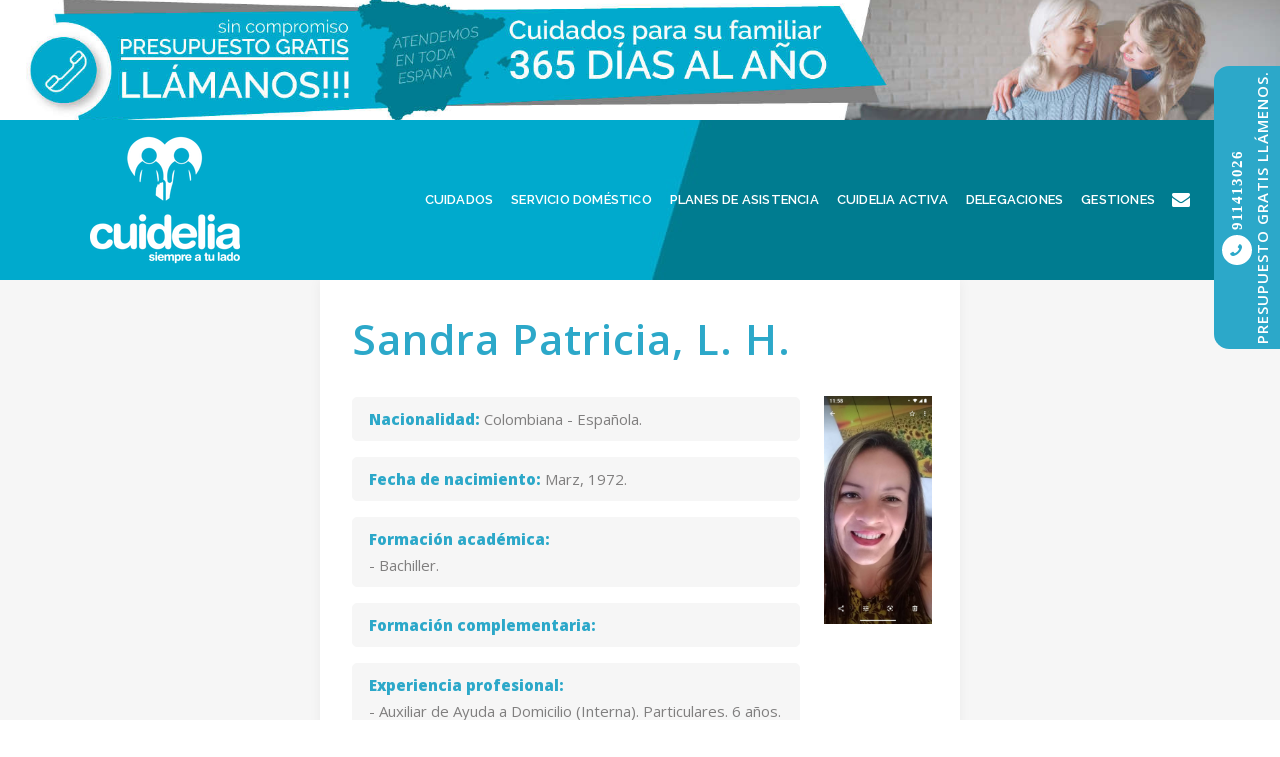

--- FILE ---
content_type: text/html; charset=UTF-8
request_url: https://cuidadomayores.es/cuidadoras/sandra-patricia-l-h/
body_size: 22635
content:
<!DOCTYPE html>
<html lang="es">
<head>
<meta charset="UTF-8" />
<title>Sandra Patricia, L. H. - Cuidelia</title>
<link rel="profile" href="https://gmpg.org/xfn/11" />
<link rel="pingback" href="https://cuidadomayores.es/xmlrpc.php" />
<link rel="shortcut icon" type="image/x-icon" href="">
<link rel="apple-touch-icon" href=""/>
<meta name='robots' content='index, follow, max-image-preview:large, max-snippet:-1, max-video-preview:-1' />
<!-- Google Tag Manager for WordPress by gtm4wp.com -->
<script data-cfasync="false" data-pagespeed-no-defer>
var gtm4wp_datalayer_name = "dataLayer";
var dataLayer = dataLayer || [];
</script>
<!-- End Google Tag Manager for WordPress by gtm4wp.com -->
<!-- This site is optimized with the Yoast SEO plugin v22.2 - https://yoast.com/wordpress/plugins/seo/ -->
<title>Sandra Patricia, L. H. - Cuidelia</title>
<link rel="canonical" href="https://cuidadomayores.es/cuidadoras/sandra-patricia-l-h/" />
<meta property="og:locale" content="es_ES" />
<meta property="og:type" content="article" />
<meta property="og:title" content="Sandra Patricia, L. H. - Cuidelia" />
<meta property="og:description" content="¿CÓMO QUIERE RECIBIR EL PRESUPUESTO? selecciona una opciónemailTeléfono Antes de firmar/enviar tu solicitud, lea y acepte nuestra información básica sobre protección de datos, contenida en nuestra Política de protección de datos &#916;" />
<meta property="og:url" content="https://cuidadomayores.es/cuidadoras/sandra-patricia-l-h/" />
<meta property="og:site_name" content="Cuidelia" />
<meta property="article:modified_time" content="2021-03-24T15:51:04+00:00" />
<meta property="og:image" content="https://cuidadomayores.es/wp-content/uploads/2021/03/q-9.jpg" />
<meta property="og:image:width" content="606" />
<meta property="og:image:height" content="1280" />
<meta property="og:image:type" content="image/jpeg" />
<meta name="twitter:card" content="summary_large_image" />
<script type="application/ld+json" class="yoast-schema-graph">{"@context":"https://schema.org","@graph":[{"@type":"WebPage","@id":"https://cuidadomayores.es/cuidadoras/sandra-patricia-l-h/","url":"https://cuidadomayores.es/cuidadoras/sandra-patricia-l-h/","name":"Sandra Patricia, L. H. - Cuidelia","isPartOf":{"@id":"https://cuidadomayores.es/#website"},"primaryImageOfPage":{"@id":"https://cuidadomayores.es/cuidadoras/sandra-patricia-l-h/#primaryimage"},"image":{"@id":"https://cuidadomayores.es/cuidadoras/sandra-patricia-l-h/#primaryimage"},"thumbnailUrl":"https://cuidadomayores.es/wp-content/uploads/2021/03/q-9.jpg","datePublished":"2021-03-24T13:41:17+00:00","dateModified":"2021-03-24T15:51:04+00:00","breadcrumb":{"@id":"https://cuidadomayores.es/cuidadoras/sandra-patricia-l-h/#breadcrumb"},"inLanguage":"es","potentialAction":[{"@type":"ReadAction","target":["https://cuidadomayores.es/cuidadoras/sandra-patricia-l-h/"]}]},{"@type":"ImageObject","inLanguage":"es","@id":"https://cuidadomayores.es/cuidadoras/sandra-patricia-l-h/#primaryimage","url":"https://cuidadomayores.es/wp-content/uploads/2021/03/q-9.jpg","contentUrl":"https://cuidadomayores.es/wp-content/uploads/2021/03/q-9.jpg","width":606,"height":1280},{"@type":"BreadcrumbList","@id":"https://cuidadomayores.es/cuidadoras/sandra-patricia-l-h/#breadcrumb","itemListElement":[{"@type":"ListItem","position":1,"name":"Portada","item":"https://cuidadomayores.es/"},{"@type":"ListItem","position":2,"name":"Productos","item":"https://cuidadomayores.es/shop/"},{"@type":"ListItem","position":3,"name":"Sandra Patricia, L. H."}]},{"@type":"WebSite","@id":"https://cuidadomayores.es/#website","url":"https://cuidadomayores.es/","name":"Cuidelia","description":"Asistencia a ancianos las 24 horas","potentialAction":[{"@type":"SearchAction","target":{"@type":"EntryPoint","urlTemplate":"https://cuidadomayores.es/?s={search_term_string}"},"query-input":"required name=search_term_string"}],"inLanguage":"es"}]}</script>
<!-- / Yoast SEO plugin. -->
<link rel='dns-prefetch' href='//maps.googleapis.com' />
<link rel='dns-prefetch' href='//fonts.googleapis.com' />
<link rel="alternate" type="application/rss+xml" title="Cuidelia &raquo; Feed" href="https://cuidadomayores.es/feed/" />
<link rel="alternate" type="application/rss+xml" title="Cuidelia &raquo; Feed de los comentarios" href="https://cuidadomayores.es/comments/feed/" />
<link rel="alternate" type="application/rss+xml" title="Cuidelia &raquo; Comentario Sandra Patricia, L. H. del feed" href="https://cuidadomayores.es/cuidadoras/sandra-patricia-l-h/feed/" />
<!-- <link rel='stylesheet' id='contact-form-7-css' href='https://cuidadomayores.es/wp-content/plugins/contact-form-7/includes/css/styles.css?ver=5.9' type='text/css' media='all' /> -->
<link rel="stylesheet" type="text/css" href="//cuidadomayores.es/wp-content/cache/cuidadomayores.es/wpfc-minified/8vj9n3d7/9nlw0.css" media="all"/>
<style id='woocommerce-inline-inline-css' type='text/css'>
.woocommerce form .form-row .required { visibility: visible; }
</style>
<link rel='stylesheet' id='ywctm-frontend-css' href='https://cuidadomayores.es/wp-content/plugins/yith-woocommerce-catalog-mode/assets/css/frontend.min.css?ver=2.32.0' type='text/css' media='all' />
<style id='ywctm-frontend-inline-css' type='text/css'>
form.cart button.single_add_to_cart_button, form.cart .quantity, .widget.woocommerce.widget_shopping_cart{display: none !important}
</style>
<!-- <link rel='stylesheet' id='mediaelement-css' href='https://cuidadomayores.es/wp-includes/js/mediaelement/mediaelementplayer-legacy.min.css?ver=4.2.17' type='text/css' media='all' /> -->
<!-- <link rel='stylesheet' id='wp-mediaelement-css' href='https://cuidadomayores.es/wp-includes/js/mediaelement/wp-mediaelement.min.css?ver=6.4.7' type='text/css' media='all' /> -->
<!-- <link rel='stylesheet' id='bridge-default-style-css' href='https://cuidadomayores.es/wp-content/themes/bridge/style.css?ver=6.4.7' type='text/css' media='all' /> -->
<!-- <link rel='stylesheet' id='bridge-qode-font_awesome-css' href='https://cuidadomayores.es/wp-content/themes/bridge/css/font-awesome/css/font-awesome.min.css?ver=6.4.7' type='text/css' media='all' /> -->
<!-- <link rel='stylesheet' id='bridge-qode-font_elegant-css' href='https://cuidadomayores.es/wp-content/themes/bridge/css/elegant-icons/style.min.css?ver=6.4.7' type='text/css' media='all' /> -->
<!-- <link rel='stylesheet' id='bridge-qode-linea_icons-css' href='https://cuidadomayores.es/wp-content/themes/bridge/css/linea-icons/style.css?ver=6.4.7' type='text/css' media='all' /> -->
<!-- <link rel='stylesheet' id='bridge-qode-dripicons-css' href='https://cuidadomayores.es/wp-content/themes/bridge/css/dripicons/dripicons.css?ver=6.4.7' type='text/css' media='all' /> -->
<!-- <link rel='stylesheet' id='bridge-qode-kiko-css' href='https://cuidadomayores.es/wp-content/themes/bridge/css/kiko/kiko-all.css?ver=6.4.7' type='text/css' media='all' /> -->
<!-- <link rel='stylesheet' id='bridge-qode-font_awesome_5-css' href='https://cuidadomayores.es/wp-content/themes/bridge/css/font-awesome-5/css/font-awesome-5.min.css?ver=6.4.7' type='text/css' media='all' /> -->
<!-- <link rel='stylesheet' id='bridge-stylesheet-css' href='https://cuidadomayores.es/wp-content/themes/bridge/css/stylesheet.min.css?ver=6.4.7' type='text/css' media='all' /> -->
<link rel="stylesheet" type="text/css" href="//cuidadomayores.es/wp-content/cache/cuidadomayores.es/wpfc-minified/etdn8q4b/9nlw0.css" media="all"/>
<style id='bridge-stylesheet-inline-css' type='text/css'>
.postid-15263.disabled_footer_top .footer_top_holder, .postid-15263.disabled_footer_bottom .footer_bottom_holder { display: none;}
</style>
<!-- <link rel='stylesheet' id='bridge-woocommerce-css' href='https://cuidadomayores.es/wp-content/themes/bridge/css/woocommerce.min.css?ver=6.4.7' type='text/css' media='all' /> -->
<!-- <link rel='stylesheet' id='bridge-woocommerce-responsive-css' href='https://cuidadomayores.es/wp-content/themes/bridge/css/woocommerce_responsive.min.css?ver=6.4.7' type='text/css' media='all' /> -->
<!-- <link rel='stylesheet' id='bridge-print-css' href='https://cuidadomayores.es/wp-content/themes/bridge/css/print.css?ver=6.4.7' type='text/css' media='all' /> -->
<!-- <link rel='stylesheet' id='bridge-style-dynamic-css' href='https://cuidadomayores.es/wp-content/themes/bridge/css/style_dynamic.css?ver=1685460280' type='text/css' media='all' /> -->
<!-- <link rel='stylesheet' id='bridge-responsive-css' href='https://cuidadomayores.es/wp-content/themes/bridge/css/responsive.min.css?ver=6.4.7' type='text/css' media='all' /> -->
<!-- <link rel='stylesheet' id='bridge-style-dynamic-responsive-css' href='https://cuidadomayores.es/wp-content/themes/bridge/css/style_dynamic_responsive.css?ver=1685460280' type='text/css' media='all' /> -->
<link rel="stylesheet" type="text/css" href="//cuidadomayores.es/wp-content/cache/cuidadomayores.es/wpfc-minified/eh5yl2ax/9nlw0.css" media="all"/>
<style id='bridge-style-dynamic-responsive-inline-css' type='text/css'>
#back_to_top span i, #back_to_top span span {
font-size: 28px;
}
.footer_top .widget.widget_nav_menu li {
padding: 0 0 3px;
}
header .header_top .q_social_icon_holder{
float: none
}
.header_bottom_right_widget_holder{
padding-right: 5px;
}
table tr td {
border: 1px solid #000;
text-align: left;
}
table {
margin: 20px 0px !important;
}
.white_table span,
.white_table,
.white_table a,
.white_table td,
.white_table td a {
color: #fff !important;
}
.white_table td {
border: 1px solid #fff !important;
}
.wpcf7-validation-error {
display: inline-block !important;
}
.wpcf7-validation-error {background-color: rgba(0,0,0,0) !important;}
.form_block .wpcf7-form-control.wpcf7-checkbox {
background-color: rgba(0,0,0,0)!important;}
.qbutton.medium.default{margin-top: 10px !important;}
div.accordion {
background: #fff;
padding: 5px 10px;
margin-top: 20px;
margin-bottom: 20px !important;
}
h1.accordion-title {
color: #2da8c9;
font-size: 24px !important;
}
h1.accordion-title:after {
font-family: 'FontAwesome';
content: "\f055";
float: right;
}
h1.accordion-title.open:after {
font-family: 'FontAwesome';
content: "\f056" !important;
float: right;
}
h1.accordion-title:hover {
cursor: pointer;
}
.accordion h2 {
font-size: 20px;
line-height: 1.5;
font-weight: bold;
color: #2da8c9;
}
.accordion ol {
padding-left: 20px;
}
.accordion {
text-align: left !important;
}
.wrapper_inner > .widget_text.widget.widget_custom_html h5{
display: none;
}
body,
p {
font-display: fallback;
}
/*modificaciones landings 15/2/22 */
.vc_row.wpb_row.section.vc_row-fluid.eh-with-img.vc_custom_1525077889995.grid_section {
background-size: auto !important;
background-position: center top !important;
}
@media only screen and (max-width:767px){
.vc_custom_1525077889995 .wpb_text_column.wpb_content_element p {
font-size: 1.6rem;
line-height: normal;
}
body.parent-pageid-519 .texto-cuidados-1, body.parent-pageid-519 .texto-cuidados-2 {
margin-left: 40px !important;
}
}
</style>
<!-- <link rel='stylesheet' id='js_composer_front-css' href='https://cuidadomayores.es/wp-content/plugins/js_composer/assets/css/js_composer.min.css?ver=6.13.0' type='text/css' media='all' /> -->
<link rel="stylesheet" type="text/css" href="//cuidadomayores.es/wp-content/cache/cuidadomayores.es/wpfc-minified/f4llu9v9/9nlw0.css" media="all"/>
<link rel='stylesheet' id='bridge-style-handle-google-fonts-css' href='https://fonts.googleapis.com/css?family=Raleway%3A100%2C200%2C300%2C400%2C500%2C600%2C700%2C800%2C900%2C100italic%2C300italic%2C400italic%2C700italic%7CRaleway%3A100%2C200%2C300%2C400%2C500%2C600%2C700%2C800%2C900%2C100italic%2C300italic%2C400italic%2C700italic%7COpen+Sans%3A100%2C200%2C300%2C400%2C500%2C600%2C700%2C800%2C900%2C100italic%2C300italic%2C400italic%2C700italic&#038;subset=latin%2Clatin-ext&#038;ver=1.0.0' type='text/css' media='all' />
<!-- <link rel='stylesheet' id='bridge-core-dashboard-style-css' href='https://cuidadomayores.es/wp-content/plugins/bridge-core/modules/core-dashboard/assets/css/core-dashboard.min.css?ver=6.4.7' type='text/css' media='all' /> -->
<!-- <link rel='stylesheet' id='popup-maker-site-css' href='//cuidadomayores.es/wp-content/uploads/pum/pum-site-styles.css?generated=1691392350&#038;ver=1.18.2' type='text/css' media='all' /> -->
<!-- <link rel='stylesheet' id='childstyle-css' href='https://cuidadomayores.es/wp-content/themes/bridge-child/style.css?ver=6.4.7' type='text/css' media='all' /> -->
<link rel="stylesheet" type="text/css" href="//cuidadomayores.es/wp-content/cache/cuidadomayores.es/wpfc-minified/7l04wtr2/9nlw0.css" media="all"/>
<script src='//cuidadomayores.es/wp-content/cache/cuidadomayores.es/wpfc-minified/dtkiuvtt/9nlw0.js' type="text/javascript"></script>
<!-- <script type="text/javascript" src="https://cuidadomayores.es/wp-includes/js/jquery/jquery.min.js?ver=3.7.1" id="jquery-core-js"></script> -->
<!-- <script type="text/javascript" src="https://cuidadomayores.es/wp-includes/js/jquery/jquery-migrate.min.js?ver=3.4.1" id="jquery-migrate-js"></script> -->
<!-- <script type="text/javascript" src="https://cuidadomayores.es/wp-content/plugins/revslider/public/assets/js/rbtools.min.js?ver=6.5.14" defer async id="tp-tools-js"></script> -->
<!-- <script type="text/javascript" src="https://cuidadomayores.es/wp-content/plugins/revslider/public/assets/js/rs6.min.js?ver=6.5.14" defer async id="revmin-js"></script> -->
<!-- <script type="text/javascript" src="https://cuidadomayores.es/wp-content/plugins/woocommerce/assets/js/jquery-blockui/jquery.blockUI.min.js?ver=2.7.0-wc.8.6.3" id="jquery-blockui-js" data-wp-strategy="defer"></script> -->
<script type="text/javascript" id="wc-add-to-cart-js-extra">
/* <![CDATA[ */
var wc_add_to_cart_params = {"ajax_url":"\/wp-admin\/admin-ajax.php","wc_ajax_url":"\/?wc-ajax=%%endpoint%%","i18n_view_cart":"Ver carrito","cart_url":"https:\/\/cuidadomayores.es","is_cart":"","cart_redirect_after_add":"no"};
/* ]]> */
</script>
<script src='//cuidadomayores.es/wp-content/cache/cuidadomayores.es/wpfc-minified/7yzj1wg0/9nmvr.js' type="text/javascript"></script>
<!-- <script type="text/javascript" src="https://cuidadomayores.es/wp-content/plugins/woocommerce/assets/js/frontend/add-to-cart.min.js?ver=8.6.3" id="wc-add-to-cart-js" data-wp-strategy="defer"></script> -->
<script type="text/javascript" id="wc-single-product-js-extra">
/* <![CDATA[ */
var wc_single_product_params = {"i18n_required_rating_text":"Por favor elige una puntuaci\u00f3n","review_rating_required":"no","flexslider":{"rtl":false,"animation":"slide","smoothHeight":true,"directionNav":false,"controlNav":"thumbnails","slideshow":false,"animationSpeed":500,"animationLoop":false,"allowOneSlide":false},"zoom_enabled":"","zoom_options":[],"photoswipe_enabled":"","photoswipe_options":{"shareEl":false,"closeOnScroll":false,"history":false,"hideAnimationDuration":0,"showAnimationDuration":0},"flexslider_enabled":""};
/* ]]> */
</script>
<script src='//cuidadomayores.es/wp-content/cache/cuidadomayores.es/wpfc-minified/2f21vvkd/9nmvr.js' type="text/javascript"></script>
<!-- <script type="text/javascript" src="https://cuidadomayores.es/wp-content/plugins/woocommerce/assets/js/frontend/single-product.min.js?ver=8.6.3" id="wc-single-product-js" defer="defer" data-wp-strategy="defer"></script> -->
<!-- <script type="text/javascript" src="https://cuidadomayores.es/wp-content/plugins/woocommerce/assets/js/js-cookie/js.cookie.min.js?ver=2.1.4-wc.8.6.3" id="js-cookie-js" defer="defer" data-wp-strategy="defer"></script> -->
<script type="text/javascript" id="woocommerce-js-extra">
/* <![CDATA[ */
var woocommerce_params = {"ajax_url":"\/wp-admin\/admin-ajax.php","wc_ajax_url":"\/?wc-ajax=%%endpoint%%"};
/* ]]> */
</script>
<script src='//cuidadomayores.es/wp-content/cache/cuidadomayores.es/wpfc-minified/lm878b33/9nlw0.js' type="text/javascript"></script>
<!-- <script type="text/javascript" src="https://cuidadomayores.es/wp-content/plugins/woocommerce/assets/js/frontend/woocommerce.min.js?ver=8.6.3" id="woocommerce-js" defer="defer" data-wp-strategy="defer"></script> -->
<!-- <script type="text/javascript" src="https://cuidadomayores.es/wp-content/plugins/js_composer/assets/js/vendors/woocommerce-add-to-cart.js?ver=6.13.0" id="vc_woocommerce-add-to-cart-js-js"></script> -->
<!-- <script type="text/javascript" src="https://cuidadomayores.es/wp-content/plugins/woocommerce/assets/js/select2/select2.full.min.js?ver=4.0.3-wc.8.6.3" id="select2-js" defer="defer" data-wp-strategy="defer"></script> -->
<link rel="https://api.w.org/" href="https://cuidadomayores.es/wp-json/" /><link rel="alternate" type="application/json" href="https://cuidadomayores.es/wp-json/wp/v2/product/15263" /><link rel="EditURI" type="application/rsd+xml" title="RSD" href="https://cuidadomayores.es/xmlrpc.php?rsd" />
<meta name="generator" content="WordPress 6.4.7" />
<meta name="generator" content="WooCommerce 8.6.3" />
<link rel='shortlink' href='https://cuidadomayores.es/?p=15263' />
<link rel="alternate" type="application/json+oembed" href="https://cuidadomayores.es/wp-json/oembed/1.0/embed?url=https%3A%2F%2Fcuidadomayores.es%2Fcuidadoras%2Fsandra-patricia-l-h%2F" />
<link rel="alternate" type="text/xml+oembed" href="https://cuidadomayores.es/wp-json/oembed/1.0/embed?url=https%3A%2F%2Fcuidadomayores.es%2Fcuidadoras%2Fsandra-patricia-l-h%2F&#038;format=xml" />
<link rel="alternate" href="https://cuidadomayores.es/cuidadoras/sandra-patricia-l-h/" hreflang="x-default" /><meta name="viewport" content="width=device-width, initial-scale=1">
<!-- BEGIN Metadata Ovimedia Meta Tags plugin -->
<meta name="dcterms:title" content="Sandra Patricia, L. H." />
<meta name="dcterms:identifier" content="https://cuidadomayores.es/cuidadoras/sandra-patricia-l-h/" />
<meta name="dcterms:creator" content="usuarioeditor2" />
<meta name="dcterms:created" content="2021-03-24 13:41:17" />
<meta name="dcterms:available" content="2021-03-24 13:41:17" />
<meta name="dcterms:modified" content="2021-03-24 15:51:04" />
<meta name="dcterms:language" content="es" />
<meta name="dcterms:publisher" content="https://cuidadomayores.es" />
<meta name="dcterms:rights" content="https://cuidadomayores.es" />
<meta name="dcterms:coverage" content="World" />
<meta name="dcterms:type" content="Text" />
<meta name="dcterms:format" content="text/html" />
<link rel="publisher" type="text/html" title="Cuidelia" href="https://cuidadomayores.es" />
<link rel="author" type="text/html" title="usuarioeditor2" href="https://cuidadomayores.esauthor/usuarioeditor2/" />
<script type="application/ld+json">
{"@context":"http:\/\/schema.org","@type":"Article",
"publisher":{"@type":"Organization","name":"Cuidelia",
"description":"Asistencia a ancianos las 24 horas",
"url":"https:\/\/cuidadomayores.es","sameAs":[],
"logo":[{"@type":"ImageObject",
"name":"Sandra Patricia, L. H.",
"":"Sandra Patricia, L. H.",
"url":"https:\/\/cuidadomayores.es\/wp-content\/uploads\/2018\/06\/logo.png",
"contentUrl":"https:\/\/cuidadomayores.es\/wp-content\/uploads\/2018\/06\/logo.png",
"encodingFormat":"image\/png"}]},
"author":{"@type":"Person",
"name":"usuarioeditor2",
"image":[{"@type":"ImageObject",
"url":"https:\/\/secure.gravatar.com\/avatar\/07c2f252611d514d786c2c797ddc1483?s=96&d=mm&r=g",
"contentUrl":"https:\/\/secure.gravatar.com\/avatar\/07c2f252611d514d786c2c797ddc1483?s=96&d=mm&r=g",
"width":"96",
"height":"96"}],
"url":"https:\/\/cuidadomayores.es\/author\/usuarioeditor2\/" },
"url":"https:\/\/cuidadomayores.es\/cuidadoras\/sandra-patricia-l-h\/",
"mainEntityOfPage":"https:\/\/cuidadomayores.es\/cuidadoras\/sandra-patricia-l-h\/",
"datePublished":"2021-03-24 13:41:17",
"dateModified":"2021-03-24 15:51:04",
"copyrightYear":"2021",
"inLanguage":"es",
"name":"Sandra Patricia, L. H.",
"headline":"Sandra Patricia, L. H.",
"description": "",
"articleSection":"",
"keywords":"",
"image":[{"@type":"ImageObject",
"name":"Sandra Patricia, L. H.",
"url":"https:\/\/cuidadomayores.es\/wp-content\/uploads\/2018\/06\/logo.png",
"sameAs":"https:\/\/cuidadomayores.es\/cuidadoras\/sandra-patricia-l-h\/",
"thumbnailUrl":"https:\/\/cuidadomayores.es\/wp-content\/uploads\/2021\/03\/q-9-150x150.jpg",
"contentUrl":"https:\/\/cuidadomayores.es\/wp-content\/uploads\/2018\/06\/logo.png",
"width": "160","height": "120",
"encodingFormat":"image\/png"}],
"thumbnailUrl":"https:\/\/cuidadomayores.es\/wp-content\/uploads\/2021\/03\/q-9-150x150.jpg"}
</script>
<!-- END Metadata Ovimedia Meta Tags plugin -->
<!-- Google Tag Manager for WordPress by gtm4wp.com -->
<!-- GTM Container placement set to footer -->
<script data-cfasync="false" data-pagespeed-no-defer>
var dataLayer_content = {"pageTitle":"Sandra Patricia, L. H. - Cuidelia","pagePostType":"product","pagePostType2":"single-product","pagePostAuthor":"usuarioeditor2","postID":15263};
dataLayer.push( dataLayer_content );
</script>
<script data-cfasync="false">
(function(w,d,s,l,i){w[l]=w[l]||[];w[l].push({'gtm.start':
new Date().getTime(),event:'gtm.js'});var f=d.getElementsByTagName(s)[0],
j=d.createElement(s),dl=l!='dataLayer'?'&l='+l:'';j.async=true;j.src=
'//www.googletagmanager.com/gtm.js?id='+i+dl;f.parentNode.insertBefore(j,f);
})(window,document,'script','dataLayer','GTM-MZ5SM47');
</script>
<!-- End Google Tag Manager for WordPress by gtm4wp.com -->	<noscript><style>.woocommerce-product-gallery{ opacity: 1 !important; }</style></noscript>
<meta name="generator" content="Elementor 3.20.0; features: e_optimized_assets_loading, additional_custom_breakpoints, block_editor_assets_optimize, e_image_loading_optimization; settings: css_print_method-external, google_font-enabled, font_display-auto">
<meta name="generator" content="Powered by WPBakery Page Builder - drag and drop page builder for WordPress."/>
<meta name="generator" content="Powered by Slider Revolution 6.5.14 - responsive, Mobile-Friendly Slider Plugin for WordPress with comfortable drag and drop interface." />
<link rel="icon" href="https://cuidadomayores.es/wp-content/uploads/2018/05/cropped-CUIDELIA-LOGO_FAV_BIG-32x32.png" sizes="32x32" />
<link rel="icon" href="https://cuidadomayores.es/wp-content/uploads/2018/05/cropped-CUIDELIA-LOGO_FAV_BIG-192x192.png" sizes="192x192" />
<link rel="apple-touch-icon" href="https://cuidadomayores.es/wp-content/uploads/2018/05/cropped-CUIDELIA-LOGO_FAV_BIG-180x180.png" />
<meta name="msapplication-TileImage" content="https://cuidadomayores.es/wp-content/uploads/2018/05/cropped-CUIDELIA-LOGO_FAV_BIG-270x270.png" />
<script>function setREVStartSize(e){
//window.requestAnimationFrame(function() {
window.RSIW = window.RSIW===undefined ? window.innerWidth : window.RSIW;
window.RSIH = window.RSIH===undefined ? window.innerHeight : window.RSIH;
try {
var pw = document.getElementById(e.c).parentNode.offsetWidth,
newh;
pw = pw===0 || isNaN(pw) ? window.RSIW : pw;
e.tabw = e.tabw===undefined ? 0 : parseInt(e.tabw);
e.thumbw = e.thumbw===undefined ? 0 : parseInt(e.thumbw);
e.tabh = e.tabh===undefined ? 0 : parseInt(e.tabh);
e.thumbh = e.thumbh===undefined ? 0 : parseInt(e.thumbh);
e.tabhide = e.tabhide===undefined ? 0 : parseInt(e.tabhide);
e.thumbhide = e.thumbhide===undefined ? 0 : parseInt(e.thumbhide);
e.mh = e.mh===undefined || e.mh=="" || e.mh==="auto" ? 0 : parseInt(e.mh,0);
if(e.layout==="fullscreen" || e.l==="fullscreen")
newh = Math.max(e.mh,window.RSIH);
else{
e.gw = Array.isArray(e.gw) ? e.gw : [e.gw];
for (var i in e.rl) if (e.gw[i]===undefined || e.gw[i]===0) e.gw[i] = e.gw[i-1];
e.gh = e.el===undefined || e.el==="" || (Array.isArray(e.el) && e.el.length==0)? e.gh : e.el;
e.gh = Array.isArray(e.gh) ? e.gh : [e.gh];
for (var i in e.rl) if (e.gh[i]===undefined || e.gh[i]===0) e.gh[i] = e.gh[i-1];
var nl = new Array(e.rl.length),
ix = 0,
sl;
e.tabw = e.tabhide>=pw ? 0 : e.tabw;
e.thumbw = e.thumbhide>=pw ? 0 : e.thumbw;
e.tabh = e.tabhide>=pw ? 0 : e.tabh;
e.thumbh = e.thumbhide>=pw ? 0 : e.thumbh;
for (var i in e.rl) nl[i] = e.rl[i]<window.RSIW ? 0 : e.rl[i];
sl = nl[0];
for (var i in nl) if (sl>nl[i] && nl[i]>0) { sl = nl[i]; ix=i;}
var m = pw>(e.gw[ix]+e.tabw+e.thumbw) ? 1 : (pw-(e.tabw+e.thumbw)) / (e.gw[ix]);
newh =  (e.gh[ix] * m) + (e.tabh + e.thumbh);
}
var el = document.getElementById(e.c);
if (el!==null && el) el.style.height = newh+"px";
el = document.getElementById(e.c+"_wrapper");
if (el!==null && el) {
el.style.height = newh+"px";
el.style.display = "block";
}
} catch(e){
console.log("Failure at Presize of Slider:" + e)
}
//});
};</script>
<style type="text/css" id="wp-custom-css">
.q_icon_list p {
margin-bottom:10px!important;
padding:0 0 0 30px!important;
}
#wpcf7-f6209-p519-o3 .wpcf7-submit{
width: 216px;
}
.wpcf7-submit {
min-width:216px;
}
h3{
font-family: 'Open Sans', sans-serif;
font-size: 26px!important;
font-weight: 700!important;
letter-spacing: 0px;
text-transform: none;
}
h4{
font-family: 'Open Sans', sans-serif;
font-size: 28px!important;
line-height: 3rem!important;
font-weight:800!important;
font-style: normal;
letter-spacing: 0px;
text-align:left;
}
.h1-cuidado{
font-size: 35px!important;
line-height: 3rem!important;
text-align:left;
}
#accordion-1-t1 {
text-align:center!important;
}
/** kiweb */
@media (max-width: 1299px) {
.botonesciudades {
font-size:22px!important;
padding:0px!important;
}
}
@media (max-width: 1299px) {
.page-id-1076 li, .page-id-1082 li, .page-id-1087 li, .page-id-1101 li, .page-id-1041 li, .page-id-801 li, .page-id-1102 li, .page-id-1107 li, .page-id-1112 li, .page-id-1115 li, .page-id-1642 li, .page-id-1646 li, .page-id-1631 li, .page-id-1637 li, .page-id-4851 p, .page-id-4851 li {
font-size: 18px;
}
}
/** fin kiweb */
/** MOVIL 320, 375, 425 **/
@media only screen and (max-width: 767px){
p {
font-size: 15px!important;
text-align: justify;
line-height: 1.7rem!important;
color: #666;
}
.h1-cuidado{
font-size: 35px!important;
line-height: 3rem!important;
text-align:center;
}
h4{
font-family: 'Open Sans', sans-serif;
font-size: 28px!important;
line-height: 3rem!important;
font-weight:800!important;
font-style: normal;
letter-spacing: 0px;
text-align:center;
}
.q_icon_list p {
text-align:left!important;
}
.q_icon_list {
margin-bottom:0px!important;
}
.q_icon_list i {
line-height: 30px!important;
}
#ofertas-de-empleo {
padding:0px!important;
}
.footer_top .widget.widget_nav_menu li {
line-height:30px!important;
}
.background_block_form .vc_column_container>.vc_column-inner{
padding-left:0px;
padding-right:0px;
}
}
/* FIN DE RESPONSIVE MOVIL */
/* RESPONSIVE TABLET */
@media (min-width: 768px) and (max-width: 1023px){
.botonesciudades {
font-size:14px!important;
padding:0px!important;
}
.espacio-desde-2015-tablet{
height: 80px!important;
}
#ofertas-de-empleo{
padding: 0 5px!important;
}
.vc_column-inner vc_custom_1528791995893{
width:100%!important;
}
.vc_column-inner vc_custom_1528791884091 {
width:100%!important;
}
.accepte-form-footer {
font-size: 14px!important;
}
}
/* FIN RESPONSIVE TABLET*/
</style>
<noscript><style> .wpb_animate_when_almost_visible { opacity: 1; }</style></noscript><link rel="preload" as="font" href="https://cuidadomayores.es/wp-content/themes/bridge/css/linea-icons/basic/fonts/linea-basic-10.woff" type="font/woff" crossorigin="anonymous">
</head>
<body data-rsssl=1 class="product-template-default single single-product postid-15263 theme-bridge multiple-domain-cuidadomayores-es bridge-core-3.0.1 woocommerce woocommerce-page woocommerce-no-js  qode_grid_1200 side_menu_slide_from_right footer_responsive_adv hide_top_bar_on_mobile_header qode-content-sidebar-responsive columns-3 qode-child-theme-ver-1.0.0 qode-theme-ver-28.7 qode-theme-bridge qode_header_in_grid wpb-js-composer js-comp-ver-6.13.0 vc_responsive elementor-default elementor-kit-13052" itemscope itemtype="http://schema.org/WebPage">
<section class="side_menu right dark side_area_alignment_center">
<a href="#" target="_self" class="close_side_menu"></a>
<div id="text-8" class="widget widget_text posts_holder">			<div class="textwidget">
<div class="wpcf7 no-js" id="wpcf7-f6209-o3" lang="es-ES" dir="ltr">
<div class="screen-reader-response"><p role="status" aria-live="polite" aria-atomic="true"></p> <ul></ul></div>
<form action="/cuidadoras/sandra-patricia-l-h/#wpcf7-f6209-o3" method="post" class="wpcf7-form init" aria-label="Formulario de contacto" novalidate="novalidate" data-status="init">
<div style="display: none;">
<input type="hidden" name="_wpcf7" value="6209" />
<input type="hidden" name="_wpcf7_version" value="5.9" />
<input type="hidden" name="_wpcf7_locale" value="es_ES" />
<input type="hidden" name="_wpcf7_unit_tag" value="wpcf7-f6209-o3" />
<input type="hidden" name="_wpcf7_container_post" value="0" />
<input type="hidden" name="_wpcf7_posted_data_hash" value="" />
<input type="hidden" name="_wpcf7_recaptcha_response" value="" />
</div>
<div class="vc_col-sm-4">
<p><span class="wpcf7-form-control-wrap" data-name="nombre"><input size="40" class="wpcf7-form-control wpcf7-text wpcf7-validates-as-required" aria-required="true" aria-invalid="false" placeholder="Nombre" value="" type="text" name="nombre" /></span>
</p>
</div>
<div class="vc_col-sm-4">
<p><span class="wpcf7-form-control-wrap" data-name="email"><input size="40" class="wpcf7-form-control wpcf7-email wpcf7-validates-as-required wpcf7-text wpcf7-validates-as-email" aria-required="true" aria-invalid="false" placeholder="E-mail" value="" type="email" name="email" /></span>
</p>
</div>
<div class="vc_col-sm-4">
<p><span class="wpcf7-form-control-wrap" data-name="tel"><input size="40" class="wpcf7-form-control wpcf7-text wpcf7-validates-as-required" aria-required="true" aria-invalid="false" placeholder="Teléfono" value="" type="text" name="tel" /></span>
</p>
</div>
<div class="vc_col-sm-6">
<p><span class="wpcf7-form-control-wrap" data-name="localidad"><input size="40" class="wpcf7-form-control wpcf7-text" aria-invalid="false" placeholder="Indíquenos su localidad" value="" type="text" name="localidad" /></span>
</p>
</div>
<div class="vc_col-sm-6">
<p><span class="wpcf7-form-control-wrap" data-name="horarios"><input size="40" class="wpcf7-form-control wpcf7-text" aria-invalid="false" placeholder="Horarios que necesita" value="" type="text" name="horarios" /></span>
</p>
</div>
<div class="vc_col-sm-12">
<p><span class="wpcf7-form-control-wrap" data-name="estado"><textarea cols="40" rows="10" class="wpcf7-form-control wpcf7-textarea" aria-invalid="false" placeholder="Estado de la persona a cuidar" name="estado"></textarea></span>
</p>
</div>
<div class="vc_col-sm-12">
<p style="text-align:center;">¿CÓMO QUIERE RECIBIR EL PRESUPUESTO?
</p>
</div>
<div class="vc_col-sm-12">
<p><span class="wpcf7-form-control-wrap" data-name="recibirpresupuesto"><select class="wpcf7-form-control wpcf7-select" aria-invalid="false" name="recibirpresupuesto"><option value="selecciona una opción">selecciona una opción</option><option value="email">email</option><option value="Teléfono">Teléfono</option></select></span>
</p>
</div>
<p class="accepte-form-footer"><span class="wpcf7-form-control-wrap" data-name="acceptance-331"><span class="wpcf7-form-control wpcf7-acceptance"><span class="wpcf7-list-item"><input type="checkbox" name="acceptance-331" value="1" aria-invalid="false" /></span></span></span> Antes de firmar/enviar tu solicitud, lea y acepte nuestra información básica sobre protección de datos, contenida en nuestra <a style="text-decoration:underline;" target="_blank" href="https://cuidadomayores.es/politica-de-proteccion-de-datos/" rel="noopener">Política de protección de datos</a>
</p>
<div class="vc_col-sm-12">
<p><input class="wpcf7-form-control wpcf7-submit has-spinner" type="submit" value="Quiero presupuesto gratis" />
</p>
</div><p style="display: none !important;" class="akismet-fields-container" data-prefix="_wpcf7_ak_"><label>&#916;<textarea name="_wpcf7_ak_hp_textarea" cols="45" rows="8" maxlength="100"></textarea></label><input type="hidden" id="ak_js_3" name="_wpcf7_ak_js" value="128"/><script>document.getElementById( "ak_js_3" ).setAttribute( "value", ( new Date() ).getTime() );</script></p><input type='hidden' class='wpcf7-pum' value='{"closepopup":false,"closedelay":0,"openpopup":false,"openpopup_id":0}' /><div class="wpcf7-response-output" aria-hidden="true"></div>
</form>
</div>
</div>
</div></section>
<div class="wrapper">
<div class="wrapper_inner">
<div id="custom_html-9" class="widget_text widget widget_custom_html"><div class="textwidget custom-html-widget"><a style="color: rgb(255, 255, 255);" href="tel:+34911413026"><div id="floating_widget_button_right" class="floating_button_url" style="background-color: rgb(44, 168, 201);
color: rgb(255, 255, 255);"><i style="padding-right: 8px" class="fa fa-phone"></i> 911413026<p>PRESUPUESTO GRATIS LLÁMENOS.</p></div></a></div></div>
<!-- Google Analytics start -->
<!-- Google Analytics end -->
<header class=" has_top scroll_header_top_area  stick scrolled_not_transparent page_header">
<div class="header_inner clearfix">
<div class="header_top_bottom_holder">
<div class="header_top clearfix" style='background-color:rgba(255, 255, 255, 1);' >
<div class="container">
<div class="container_inner clearfix">
<div class="left">
<div class="inner">
</div>
</div>
<div class="right">
<div class="inner">
</div>
</div>
</div>
</div>
</div>
<div class="header_bottom clearfix" style=' background-color:rgba(29, 123, 144, 1);' >
<div class="container">
<div class="container_inner clearfix">
<div class="header_inner_left">
<div class="mobile_menu_button">
<span>
<i class="qode_icon_font_awesome fa fa-bars " ></i>		</span>
</div>
<div class="logo_wrapper" >
<div class="q_logo">
<a itemprop="url" href="https://cuidadomayores.es/" >
<img itemprop="image" class="normal" src="https://cuidadomayores.es/wp-content/uploads/2020/03/rsz_cuidelia-logo-blanco-350x350.png" alt="Logo"> 			 <img itemprop="image" class="light" src="https://cuidadomayores.es/wp-content/uploads/2020/03/rsz_cuidelia-logo-blanco-350x350.png" alt="Logo"/> 			 <img itemprop="image" class="dark" src="https://cuidadomayores.es/wp-content/uploads/2020/03/rsz_cuidelia-logo-blanco-350x350.png" alt="Logo"/> 			 <img itemprop="image" class="sticky" src="https://cuidadomayores.es/wp-content/uploads/2020/03/rsz_cuidelia-logo-blanco-350x350.png" alt="Logo"/> 			 <img itemprop="image" class="mobile" src="https://cuidadomayores.es/wp-content/uploads/2018/04/CUIDELIA-LOGO-movil.png" alt="Logo"/> 					</a>
</div>
</div>															</div>
<div class="header_inner_right">
<div class="side_menu_button_wrapper right">
<div class="side_menu_button">
<a class="side_menu_button_link normal " href="javascript:void(0)">
<i class="qode_icon_font_awesome fa fa-envelope " ></i>	</a>
</div>
</div>
</div>
<nav class="main_menu drop_down right">
<ul id="menu-menu-principal" class=""><li id="nav-menu-item-635" class="menu-item menu-item-type-post_type menu-item-object-page menu-item-has-children  has_sub wide"><a href="https://cuidadomayores.es/asistencia/" class=""><i class="menu_icon blank fa"></i><span>Cuidados</span><span class="plus"></span></a>
<div class="second"><div class="inner"><ul>
<li id="nav-menu-item-696" class="menu-item menu-item-type-post_type menu-item-object-portfolio_page "><a href="https://cuidadomayores.es/asistencia/aseo-e-higiene-personal/" class=""><i class="menu_icon blank fa"></i><span>Aseo e higiene personal</span><span class="plus"></span></a></li>
<li id="nav-menu-item-700" class="menu-item menu-item-type-post_type menu-item-object-portfolio_page "><a href="https://cuidadomayores.es/asistencia/control-de-la-medicacion/" class=""><i class="menu_icon blank fa"></i><span>Control de la medicación</span><span class="plus"></span></a></li>
<li id="nav-menu-item-706" class="menu-item menu-item-type-post_type menu-item-object-portfolio_page "><a href="https://cuidadomayores.es/asistencia/control-de-constantes-vitales/" class=""><i class="menu_icon blank fa"></i><span>Control de constantes vitales</span><span class="plus"></span></a></li>
<li id="nav-menu-item-704" class="menu-item menu-item-type-post_type menu-item-object-portfolio_page "><a href="https://cuidadomayores.es/asistencia/cambios-posturales/" class=""><i class="menu_icon blank fa"></i><span>Cambios posturales</span><span class="plus"></span></a></li>
<li id="nav-menu-item-1162" class="menu-item menu-item-type-post_type menu-item-object-portfolio_page "><a href="https://cuidadomayores.es/asistencia/tareas-y-labores-del-hogar/" class=""><i class="menu_icon blank fa"></i><span>Tareas y labores del hogar</span><span class="plus"></span></a></li>
<li id="nav-menu-item-701" class="menu-item menu-item-type-post_type menu-item-object-portfolio_page "><a href="https://cuidadomayores.es/asistencia/aseo-a-encamados/" class=""><i class="menu_icon blank fa"></i><span>Aseo a encamados</span><span class="plus"></span></a></li>
<li id="nav-menu-item-695" class="menu-item menu-item-type-post_type menu-item-object-portfolio_page "><a href="https://cuidadomayores.es/asistencia/cuidado-de-personas-dependientes-y-ninos/" class=""><i class="menu_icon blank fa"></i><span>Cuidado de personas dependientes</span><span class="plus"></span></a></li>
<li id="nav-menu-item-703" class="menu-item menu-item-type-post_type menu-item-object-portfolio_page "><a href="https://cuidadomayores.es/asistencia/ayudas-tecnicas/" class=""><i class="menu_icon blank fa"></i><span>Ayudas técnicas</span><span class="plus"></span></a></li>
<li id="nav-menu-item-714" class="menu-item menu-item-type-post_type menu-item-object-portfolio_page "><a href="https://cuidadomayores.es/asistencia/gestiones-cotidianas/" class=""><i class="menu_icon blank fa"></i><span>Gestiones cotidianas</span><span class="plus"></span></a></li>
<li id="nav-menu-item-729" class="menu-item menu-item-type-post_type menu-item-object-portfolio_page "><a href="https://cuidadomayores.es/asistencia/asistencia-domicilio-hospitales/" class=""><i class="menu_icon blank fa"></i><span>Asistencia en domicilios, hospitales y residencias</span><span class="plus"></span></a></li>
<li id="nav-menu-item-727" class="menu-item menu-item-type-post_type menu-item-object-portfolio_page "><a href="https://cuidadomayores.es/asistencia/gestion-de-seguridad-social/" class=""><i class="menu_icon blank fa"></i><span>Gestión de Seguridad Social Gratis</span><span class="plus"></span></a></li>
<li id="nav-menu-item-699" class="menu-item menu-item-type-post_type menu-item-object-portfolio_page "><a href="https://cuidadomayores.es/asistencia/comida-saludable/" class=""><i class="menu_icon blank fa"></i><span>Comida salududable</span><span class="plus"></span></a></li>
<li id="nav-menu-item-730" class="menu-item menu-item-type-post_type menu-item-object-portfolio_page "><a href="https://cuidadomayores.es/asistencia/transporte/" class=""><i class="menu_icon blank fa"></i><span>Transporte</span><span class="plus"></span></a></li>
<li id="nav-menu-item-719" class="menu-item menu-item-type-post_type menu-item-object-portfolio_page "><a href="https://cuidadomayores.es/asistencia/teleasistencia/" class=""><i class="menu_icon blank fa"></i><span>Teleasistencia</span><span class="plus"></span></a></li>
<li id="nav-menu-item-717" class="menu-item menu-item-type-post_type menu-item-object-portfolio_page "><a href="https://cuidadomayores.es/asistencia/profesionales-sanitarios/" class=""><i class="menu_icon blank fa"></i><span>Profesionales sanitarios</span><span class="plus"></span></a></li>
</ul></div></div>
</li>
<li id="nav-menu-item-3448" class="menu-item menu-item-type-post_type menu-item-object-page menu-item-has-children  has_sub narrow"><a href="https://cuidadomayores.es/servicio-domestico/" class=""><i class="menu_icon blank fa"></i><span>Servicio doméstico</span><span class="plus"></span></a>
<div class="second"><div class="inner"><ul>
<li id="nav-menu-item-3449" class="menu-item menu-item-type-post_type menu-item-object-portfolio_page "><a href="https://cuidadomayores.es/servicio-domestico/empleada-de-hogar-interna-malaga" class=""><i class="menu_icon blank fa"></i><span>Empleada de hogar interna Málaga</span><span class="plus"></span></a></li>
<li id="nav-menu-item-3450" class="menu-item menu-item-type-post_type menu-item-object-portfolio_page "><a href="https://cuidadomayores.es/servicio-domestico/internas-para-cuidar-personas-mayores-madrid" class=""><i class="menu_icon blank fa"></i><span>Internas para cuidar personas mayores Madrid</span><span class="plus"></span></a></li>
<li id="nav-menu-item-3451" class="menu-item menu-item-type-post_type menu-item-object-portfolio_page "><a href="https://cuidadomayores.es/servicio-domestico/interna-barcelona" class=""><i class="menu_icon blank fa"></i><span>Servicio doméstico interna Barcelona</span><span class="plus"></span></a></li>
</ul></div></div>
</li>
<li id="nav-menu-item-780" class="menu-item menu-item-type-post_type menu-item-object-page  narrow"><a href="https://cuidadomayores.es/planes-de-asistencia/" class=""><i class="menu_icon blank fa"></i><span>Planes de asistencia</span><span class="plus"></span></a></li>
<li id="nav-menu-item-22119" class="menu-item menu-item-type-post_type menu-item-object-page  narrow"><a href="https://cuidadomayores.es/cuidelia-activa" class=""><i class="menu_icon blank fa"></i><span>Cuidelia Activa</span><span class="plus"></span></a></li>
<li id="nav-menu-item-769" class="menu-item menu-item-type-post_type menu-item-object-page menu-item-has-children  has_sub wide"><a href="https://cuidadomayores.es/delegaciones/" class=""><i class="menu_icon blank fa"></i><span>Delegaciones</span><span class="plus"></span></a>
<div class="second"><div class="inner"><ul>
<li id="nav-menu-item-1693" class="menu-item menu-item-type-post_type menu-item-object-page "><a href="https://cuidadomayores.es/delegacion/a-coruna/" class=""><i class="menu_icon blank fa"></i><span>A Coruña</span><span class="plus"></span></a></li>
<li id="nav-menu-item-1128" class="menu-item menu-item-type-post_type menu-item-object-page "><a href="https://cuidadomayores.es/delegacion/alicante/" class=""><i class="menu_icon blank fa"></i><span>Alicante</span><span class="plus"></span></a></li>
<li id="nav-menu-item-1694" class="menu-item menu-item-type-post_type menu-item-object-page "><a href="https://cuidadomayores.es/delegacion/barcelona/" class=""><i class="menu_icon blank fa"></i><span>Barcelona</span><span class="plus"></span></a></li>
<li id="nav-menu-item-1129" class="menu-item menu-item-type-post_type menu-item-object-page "><a href="https://cuidadomayores.es/delegacion/bilbao/" class=""><i class="menu_icon blank fa"></i><span>CUIDADO DE ANCIANOS EN BILBAO</span><span class="plus"></span></a></li>
<li id="nav-menu-item-1127" class="menu-item menu-item-type-post_type menu-item-object-page "><a href="https://cuidadomayores.es/delegacion/cadiz/" class=""><i class="menu_icon blank fa"></i><span>Servicio doméstico en Cádiz</span><span class="plus"></span></a></li>
<li id="nav-menu-item-1126" class="menu-item menu-item-type-post_type menu-item-object-page "><a href="https://cuidadomayores.es/delegacion/cordoba/" class=""><i class="menu_icon blank fa"></i><span>Córdoba</span><span class="plus"></span></a></li>
<li id="nav-menu-item-1125" class="menu-item menu-item-type-post_type menu-item-object-page "><a href="https://cuidadomayores.es/delegacion/guadalajara/" class=""><i class="menu_icon blank fa"></i><span>Guadalajara</span><span class="plus"></span></a></li>
<li id="nav-menu-item-1130" class="menu-item menu-item-type-post_type menu-item-object-page "><a href="https://cuidadomayores.es/delegacion/madrid/" class=""><i class="menu_icon blank fa"></i><span>Madrid</span><span class="plus"></span></a></li>
<li id="nav-menu-item-1131" class="menu-item menu-item-type-post_type menu-item-object-page "><a href="https://cuidadomayores.es/delegacion/malaga/" class=""><i class="menu_icon blank fa"></i><span>Ayuda a domicilio en Málaga</span><span class="plus"></span></a></li>
<li id="nav-menu-item-1692" class="menu-item menu-item-type-post_type menu-item-object-page "><a href="https://cuidadomayores.es/delegacion/mallorca/" class=""><i class="menu_icon blank fa"></i><span>Mallorca</span><span class="plus"></span></a></li>
<li id="nav-menu-item-1124" class="menu-item menu-item-type-post_type menu-item-object-page "><a href="https://cuidadomayores.es/delegacion/murcia/" class=""><i class="menu_icon blank fa"></i><span>Murcia</span><span class="plus"></span></a></li>
<li id="nav-menu-item-1123" class="menu-item menu-item-type-post_type menu-item-object-page "><a href="https://cuidadomayores.es/delegacion/sevilla/" class=""><i class="menu_icon blank fa"></i><span>Servicio doméstico interno en Sevilla</span><span class="plus"></span></a></li>
<li id="nav-menu-item-1122" class="menu-item menu-item-type-post_type menu-item-object-page "><a href="https://cuidadomayores.es/delegacion/valencia/" class=""><i class="menu_icon blank fa"></i><span>Valencia</span><span class="plus"></span></a></li>
<li id="nav-menu-item-1695" class="menu-item menu-item-type-post_type menu-item-object-page "><a href="https://cuidadomayores.es/delegacion/pontevedra/" class=""><i class="menu_icon blank fa"></i><span>Vigo</span><span class="plus"></span></a></li>
<li id="nav-menu-item-1121" class="menu-item menu-item-type-post_type menu-item-object-page "><a href="https://cuidadomayores.es/delegacion/zaragoza/" class=""><i class="menu_icon blank fa"></i><span>Zaragoza</span><span class="plus"></span></a></li>
</ul></div></div>
</li>
<li id="nav-menu-item-751" class="menu-item menu-item-type-custom menu-item-object-custom menu-item-has-children  has_sub narrow"><a href="#" class=""><i class="menu_icon blank fa"></i><span>Gestiones</span><span class="plus"></span></a>
<div class="second"><div class="inner"><ul>
<li id="nav-menu-item-7349" class="menu-item menu-item-type-custom menu-item-object-custom "><a href="https://cuidadomayores.es/servicios/servicio-de-apoyo-al-cuidador/" class=""><i class="menu_icon blank fa"></i><span>Apoyo</span><span class="plus"></span></a></li>
<li id="nav-menu-item-14941" class="menu-item menu-item-type-post_type menu-item-object-page "><a href="https://cuidadomayores.es/bolsa-de-empleo" class=""><i class="menu_icon blank fa"></i><span>Bolsa de empleo</span><span class="plus"></span></a></li>
<li id="nav-menu-item-738" class="menu-item menu-item-type-post_type menu-item-object-page "><a href="https://cuidadomayores.es/contacto/" class=""><i class="menu_icon blank fa"></i><span>Contacto</span><span class="plus"></span></a></li>
<li id="nav-menu-item-773" class="menu-item menu-item-type-post_type menu-item-object-page "><a href="https://cuidadomayores.es/gestion/empresas/" class=""><i class="menu_icon blank fa"></i><span>Empresas</span><span class="plus"></span></a></li>
<li id="nav-menu-item-768" class="menu-item menu-item-type-post_type menu-item-object-page "><a href="https://cuidadomayores.es/gestion/formacion/" class=""><i class="menu_icon blank fa"></i><span>Formación</span><span class="plus"></span></a></li>
<li id="nav-menu-item-749" class="menu-item menu-item-type-post_type menu-item-object-page "><a href="https://cuidadomayores.es/gestion/tramites/" class=""><i class="menu_icon blank fa"></i><span>Trámites</span><span class="plus"></span></a></li>
<li id="nav-menu-item-750" class="menu-item menu-item-type-post_type menu-item-object-page "><a href="https://cuidadomayores.es/gestion/voluntariado-y-responsabilidad-social/" class=""><i class="menu_icon blank fa"></i><span>Voluntariado y responsabilidad social</span><span class="plus"></span></a></li>
</ul></div></div>
</li>
</ul>							</nav>
<nav class="mobile_menu">
<ul id="menu-menu-principal-1" class=""><li id="mobile-menu-item-635" class="menu-item menu-item-type-post_type menu-item-object-page menu-item-has-children  has_sub"><a href="https://cuidadomayores.es/asistencia/" class=""><span>Cuidados</span></a><span class="mobile_arrow"><i class="fa fa-angle-right"></i><i class="fa fa-angle-down"></i></span>
<ul class="sub_menu">
<li id="mobile-menu-item-696" class="menu-item menu-item-type-post_type menu-item-object-portfolio_page "><a href="https://cuidadomayores.es/asistencia/aseo-e-higiene-personal/" class=""><span>Aseo e higiene personal</span></a><span class="mobile_arrow"><i class="fa fa-angle-right"></i><i class="fa fa-angle-down"></i></span></li>
<li id="mobile-menu-item-700" class="menu-item menu-item-type-post_type menu-item-object-portfolio_page "><a href="https://cuidadomayores.es/asistencia/control-de-la-medicacion/" class=""><span>Control de la medicación</span></a><span class="mobile_arrow"><i class="fa fa-angle-right"></i><i class="fa fa-angle-down"></i></span></li>
<li id="mobile-menu-item-706" class="menu-item menu-item-type-post_type menu-item-object-portfolio_page "><a href="https://cuidadomayores.es/asistencia/control-de-constantes-vitales/" class=""><span>Control de constantes vitales</span></a><span class="mobile_arrow"><i class="fa fa-angle-right"></i><i class="fa fa-angle-down"></i></span></li>
<li id="mobile-menu-item-704" class="menu-item menu-item-type-post_type menu-item-object-portfolio_page "><a href="https://cuidadomayores.es/asistencia/cambios-posturales/" class=""><span>Cambios posturales</span></a><span class="mobile_arrow"><i class="fa fa-angle-right"></i><i class="fa fa-angle-down"></i></span></li>
<li id="mobile-menu-item-1162" class="menu-item menu-item-type-post_type menu-item-object-portfolio_page "><a href="https://cuidadomayores.es/asistencia/tareas-y-labores-del-hogar/" class=""><span>Tareas y labores del hogar</span></a><span class="mobile_arrow"><i class="fa fa-angle-right"></i><i class="fa fa-angle-down"></i></span></li>
<li id="mobile-menu-item-701" class="menu-item menu-item-type-post_type menu-item-object-portfolio_page "><a href="https://cuidadomayores.es/asistencia/aseo-a-encamados/" class=""><span>Aseo a encamados</span></a><span class="mobile_arrow"><i class="fa fa-angle-right"></i><i class="fa fa-angle-down"></i></span></li>
<li id="mobile-menu-item-695" class="menu-item menu-item-type-post_type menu-item-object-portfolio_page "><a href="https://cuidadomayores.es/asistencia/cuidado-de-personas-dependientes-y-ninos/" class=""><span>Cuidado de personas dependientes</span></a><span class="mobile_arrow"><i class="fa fa-angle-right"></i><i class="fa fa-angle-down"></i></span></li>
<li id="mobile-menu-item-703" class="menu-item menu-item-type-post_type menu-item-object-portfolio_page "><a href="https://cuidadomayores.es/asistencia/ayudas-tecnicas/" class=""><span>Ayudas técnicas</span></a><span class="mobile_arrow"><i class="fa fa-angle-right"></i><i class="fa fa-angle-down"></i></span></li>
<li id="mobile-menu-item-714" class="menu-item menu-item-type-post_type menu-item-object-portfolio_page "><a href="https://cuidadomayores.es/asistencia/gestiones-cotidianas/" class=""><span>Gestiones cotidianas</span></a><span class="mobile_arrow"><i class="fa fa-angle-right"></i><i class="fa fa-angle-down"></i></span></li>
<li id="mobile-menu-item-729" class="menu-item menu-item-type-post_type menu-item-object-portfolio_page "><a href="https://cuidadomayores.es/asistencia/asistencia-domicilio-hospitales/" class=""><span>Asistencia en domicilios, hospitales y residencias</span></a><span class="mobile_arrow"><i class="fa fa-angle-right"></i><i class="fa fa-angle-down"></i></span></li>
<li id="mobile-menu-item-727" class="menu-item menu-item-type-post_type menu-item-object-portfolio_page "><a href="https://cuidadomayores.es/asistencia/gestion-de-seguridad-social/" class=""><span>Gestión de Seguridad Social Gratis</span></a><span class="mobile_arrow"><i class="fa fa-angle-right"></i><i class="fa fa-angle-down"></i></span></li>
<li id="mobile-menu-item-699" class="menu-item menu-item-type-post_type menu-item-object-portfolio_page "><a href="https://cuidadomayores.es/asistencia/comida-saludable/" class=""><span>Comida salududable</span></a><span class="mobile_arrow"><i class="fa fa-angle-right"></i><i class="fa fa-angle-down"></i></span></li>
<li id="mobile-menu-item-730" class="menu-item menu-item-type-post_type menu-item-object-portfolio_page "><a href="https://cuidadomayores.es/asistencia/transporte/" class=""><span>Transporte</span></a><span class="mobile_arrow"><i class="fa fa-angle-right"></i><i class="fa fa-angle-down"></i></span></li>
<li id="mobile-menu-item-719" class="menu-item menu-item-type-post_type menu-item-object-portfolio_page "><a href="https://cuidadomayores.es/asistencia/teleasistencia/" class=""><span>Teleasistencia</span></a><span class="mobile_arrow"><i class="fa fa-angle-right"></i><i class="fa fa-angle-down"></i></span></li>
<li id="mobile-menu-item-717" class="menu-item menu-item-type-post_type menu-item-object-portfolio_page "><a href="https://cuidadomayores.es/asistencia/profesionales-sanitarios/" class=""><span>Profesionales sanitarios</span></a><span class="mobile_arrow"><i class="fa fa-angle-right"></i><i class="fa fa-angle-down"></i></span></li>
</ul>
</li>
<li id="mobile-menu-item-3448" class="menu-item menu-item-type-post_type menu-item-object-page menu-item-has-children  has_sub"><a href="https://cuidadomayores.es/servicio-domestico/" class=""><span>Servicio doméstico</span></a><span class="mobile_arrow"><i class="fa fa-angle-right"></i><i class="fa fa-angle-down"></i></span>
<ul class="sub_menu">
<li id="mobile-menu-item-3449" class="menu-item menu-item-type-post_type menu-item-object-portfolio_page "><a href="https://cuidadomayores.es/servicio-domestico/empleada-de-hogar-interna-malaga" class=""><span>Empleada de hogar interna Málaga</span></a><span class="mobile_arrow"><i class="fa fa-angle-right"></i><i class="fa fa-angle-down"></i></span></li>
<li id="mobile-menu-item-3450" class="menu-item menu-item-type-post_type menu-item-object-portfolio_page "><a href="https://cuidadomayores.es/servicio-domestico/internas-para-cuidar-personas-mayores-madrid" class=""><span>Internas para cuidar personas mayores Madrid</span></a><span class="mobile_arrow"><i class="fa fa-angle-right"></i><i class="fa fa-angle-down"></i></span></li>
<li id="mobile-menu-item-3451" class="menu-item menu-item-type-post_type menu-item-object-portfolio_page "><a href="https://cuidadomayores.es/servicio-domestico/interna-barcelona" class=""><span>Servicio doméstico interna Barcelona</span></a><span class="mobile_arrow"><i class="fa fa-angle-right"></i><i class="fa fa-angle-down"></i></span></li>
</ul>
</li>
<li id="mobile-menu-item-780" class="menu-item menu-item-type-post_type menu-item-object-page "><a href="https://cuidadomayores.es/planes-de-asistencia/" class=""><span>Planes de asistencia</span></a><span class="mobile_arrow"><i class="fa fa-angle-right"></i><i class="fa fa-angle-down"></i></span></li>
<li id="mobile-menu-item-22119" class="menu-item menu-item-type-post_type menu-item-object-page "><a href="https://cuidadomayores.es/cuidelia-activa" class=""><span>Cuidelia Activa</span></a><span class="mobile_arrow"><i class="fa fa-angle-right"></i><i class="fa fa-angle-down"></i></span></li>
<li id="mobile-menu-item-769" class="menu-item menu-item-type-post_type menu-item-object-page menu-item-has-children  has_sub"><a href="https://cuidadomayores.es/delegaciones/" class=""><span>Delegaciones</span></a><span class="mobile_arrow"><i class="fa fa-angle-right"></i><i class="fa fa-angle-down"></i></span>
<ul class="sub_menu">
<li id="mobile-menu-item-1693" class="menu-item menu-item-type-post_type menu-item-object-page "><a href="https://cuidadomayores.es/delegacion/a-coruna/" class=""><span>A Coruña</span></a><span class="mobile_arrow"><i class="fa fa-angle-right"></i><i class="fa fa-angle-down"></i></span></li>
<li id="mobile-menu-item-1128" class="menu-item menu-item-type-post_type menu-item-object-page "><a href="https://cuidadomayores.es/delegacion/alicante/" class=""><span>Alicante</span></a><span class="mobile_arrow"><i class="fa fa-angle-right"></i><i class="fa fa-angle-down"></i></span></li>
<li id="mobile-menu-item-1694" class="menu-item menu-item-type-post_type menu-item-object-page "><a href="https://cuidadomayores.es/delegacion/barcelona/" class=""><span>Barcelona</span></a><span class="mobile_arrow"><i class="fa fa-angle-right"></i><i class="fa fa-angle-down"></i></span></li>
<li id="mobile-menu-item-1129" class="menu-item menu-item-type-post_type menu-item-object-page "><a href="https://cuidadomayores.es/delegacion/bilbao/" class=""><span>CUIDADO DE ANCIANOS EN BILBAO</span></a><span class="mobile_arrow"><i class="fa fa-angle-right"></i><i class="fa fa-angle-down"></i></span></li>
<li id="mobile-menu-item-1127" class="menu-item menu-item-type-post_type menu-item-object-page "><a href="https://cuidadomayores.es/delegacion/cadiz/" class=""><span>Servicio doméstico en Cádiz</span></a><span class="mobile_arrow"><i class="fa fa-angle-right"></i><i class="fa fa-angle-down"></i></span></li>
<li id="mobile-menu-item-1126" class="menu-item menu-item-type-post_type menu-item-object-page "><a href="https://cuidadomayores.es/delegacion/cordoba/" class=""><span>Córdoba</span></a><span class="mobile_arrow"><i class="fa fa-angle-right"></i><i class="fa fa-angle-down"></i></span></li>
<li id="mobile-menu-item-1125" class="menu-item menu-item-type-post_type menu-item-object-page "><a href="https://cuidadomayores.es/delegacion/guadalajara/" class=""><span>Guadalajara</span></a><span class="mobile_arrow"><i class="fa fa-angle-right"></i><i class="fa fa-angle-down"></i></span></li>
<li id="mobile-menu-item-1130" class="menu-item menu-item-type-post_type menu-item-object-page "><a href="https://cuidadomayores.es/delegacion/madrid/" class=""><span>Madrid</span></a><span class="mobile_arrow"><i class="fa fa-angle-right"></i><i class="fa fa-angle-down"></i></span></li>
<li id="mobile-menu-item-1131" class="menu-item menu-item-type-post_type menu-item-object-page "><a href="https://cuidadomayores.es/delegacion/malaga/" class=""><span>Ayuda a domicilio en Málaga</span></a><span class="mobile_arrow"><i class="fa fa-angle-right"></i><i class="fa fa-angle-down"></i></span></li>
<li id="mobile-menu-item-1692" class="menu-item menu-item-type-post_type menu-item-object-page "><a href="https://cuidadomayores.es/delegacion/mallorca/" class=""><span>Mallorca</span></a><span class="mobile_arrow"><i class="fa fa-angle-right"></i><i class="fa fa-angle-down"></i></span></li>
<li id="mobile-menu-item-1124" class="menu-item menu-item-type-post_type menu-item-object-page "><a href="https://cuidadomayores.es/delegacion/murcia/" class=""><span>Murcia</span></a><span class="mobile_arrow"><i class="fa fa-angle-right"></i><i class="fa fa-angle-down"></i></span></li>
<li id="mobile-menu-item-1123" class="menu-item menu-item-type-post_type menu-item-object-page "><a href="https://cuidadomayores.es/delegacion/sevilla/" class=""><span>Servicio doméstico interno en Sevilla</span></a><span class="mobile_arrow"><i class="fa fa-angle-right"></i><i class="fa fa-angle-down"></i></span></li>
<li id="mobile-menu-item-1122" class="menu-item menu-item-type-post_type menu-item-object-page "><a href="https://cuidadomayores.es/delegacion/valencia/" class=""><span>Valencia</span></a><span class="mobile_arrow"><i class="fa fa-angle-right"></i><i class="fa fa-angle-down"></i></span></li>
<li id="mobile-menu-item-1695" class="menu-item menu-item-type-post_type menu-item-object-page "><a href="https://cuidadomayores.es/delegacion/pontevedra/" class=""><span>Vigo</span></a><span class="mobile_arrow"><i class="fa fa-angle-right"></i><i class="fa fa-angle-down"></i></span></li>
<li id="mobile-menu-item-1121" class="menu-item menu-item-type-post_type menu-item-object-page "><a href="https://cuidadomayores.es/delegacion/zaragoza/" class=""><span>Zaragoza</span></a><span class="mobile_arrow"><i class="fa fa-angle-right"></i><i class="fa fa-angle-down"></i></span></li>
</ul>
</li>
<li id="mobile-menu-item-751" class="menu-item menu-item-type-custom menu-item-object-custom menu-item-has-children  has_sub"><a href="#" class=""><span>Gestiones</span></a><span class="mobile_arrow"><i class="fa fa-angle-right"></i><i class="fa fa-angle-down"></i></span>
<ul class="sub_menu">
<li id="mobile-menu-item-7349" class="menu-item menu-item-type-custom menu-item-object-custom "><a href="https://cuidadomayores.es/servicios/servicio-de-apoyo-al-cuidador/" class=""><span>Apoyo</span></a><span class="mobile_arrow"><i class="fa fa-angle-right"></i><i class="fa fa-angle-down"></i></span></li>
<li id="mobile-menu-item-14941" class="menu-item menu-item-type-post_type menu-item-object-page "><a href="https://cuidadomayores.es/bolsa-de-empleo" class=""><span>Bolsa de empleo</span></a><span class="mobile_arrow"><i class="fa fa-angle-right"></i><i class="fa fa-angle-down"></i></span></li>
<li id="mobile-menu-item-738" class="menu-item menu-item-type-post_type menu-item-object-page "><a href="https://cuidadomayores.es/contacto/" class=""><span>Contacto</span></a><span class="mobile_arrow"><i class="fa fa-angle-right"></i><i class="fa fa-angle-down"></i></span></li>
<li id="mobile-menu-item-773" class="menu-item menu-item-type-post_type menu-item-object-page "><a href="https://cuidadomayores.es/gestion/empresas/" class=""><span>Empresas</span></a><span class="mobile_arrow"><i class="fa fa-angle-right"></i><i class="fa fa-angle-down"></i></span></li>
<li id="mobile-menu-item-768" class="menu-item menu-item-type-post_type menu-item-object-page "><a href="https://cuidadomayores.es/gestion/formacion/" class=""><span>Formación</span></a><span class="mobile_arrow"><i class="fa fa-angle-right"></i><i class="fa fa-angle-down"></i></span></li>
<li id="mobile-menu-item-749" class="menu-item menu-item-type-post_type menu-item-object-page "><a href="https://cuidadomayores.es/gestion/tramites/" class=""><span>Trámites</span></a><span class="mobile_arrow"><i class="fa fa-angle-right"></i><i class="fa fa-angle-down"></i></span></li>
<li id="mobile-menu-item-750" class="menu-item menu-item-type-post_type menu-item-object-page "><a href="https://cuidadomayores.es/gestion/voluntariado-y-responsabilidad-social/" class=""><span>Voluntariado y responsabilidad social</span></a><span class="mobile_arrow"><i class="fa fa-angle-right"></i><i class="fa fa-angle-down"></i></span></li>
</ul>
</li>
</ul></nav>																				</div>
</div>
</div>
</div>
</div>
</header>	<a id="back_to_top" href="#">
<span class="fa-stack">
<span aria-hidden="true" class="qode_icon_font_elegant arrow_up " ></span>        </span>
</a>
<div class="content ">
<div class="content_inner  ">
<div class="title_outer title_without_animation"    data-height="200">
<div class="title title_size_large  position_center  has_background" style="background-size:1920px auto;background-image:url(https://cuidadomayores.es/wp-content/uploads/2018/04/cuidelia_img_tittle.jpg);height:200px;">
<div class="image not_responsive"><img itemprop="image" src="https://cuidadomayores.es/wp-content/uploads/2018/04/cuidelia_img_tittle.jpg" alt="&nbsp;" /> </div>
<div class="title_holder"  style="padding-top:193px;height:7px;">
<div class="container">
<div class="container_inner clearfix">
<div class="title_subtitle_holder" >
<div class="title_subtitle_holder_inner">
<h1 ><span>Sandra Patricia, L. H.</span></h1>
<div class="breadcrumb" > <div class="breadcrumbs"><div itemprop="breadcrumb" class="breadcrumbs_inner"><a href="https://cuidadomayores.es/">Home</a><span class="delimiter">&nbsp;>&nbsp;</span><span class="current">Sandra Patricia, L. H.</span></div></div></div>
</div>
</div>
</div>
</div>
</div>
</div>
</div>
<div class="container">
<div class="container_inner default_template_holder clearfix" >
<div class="woocommerce-notices-wrapper"></div>
<div id="product-15263" class="product type-product post-15263 status-publish first instock product_cat-uncategorized has-post-thumbnail shipping-taxable product-type-simple">
<div class="woocommerce-product-gallery woocommerce-product-gallery--with-images woocommerce-product-gallery--columns-4 images" data-columns="4" style="opacity: 0; transition: opacity .25s ease-in-out;">
<div class="woocommerce-product-gallery__wrapper">
<div data-thumb="https://cuidadomayores.es/wp-content/uploads/2021/03/q-9-300x300.jpg" data-thumb-alt="" class="woocommerce-product-gallery__image"><a href="https://cuidadomayores.es/wp-content/uploads/2021/03/q-9.jpg"><img width="600" height="1267" src="https://cuidadomayores.es/wp-content/uploads/2021/03/q-9-600x1267.jpg" class="wp-post-image" alt="" title="q" data-caption="" data-src="https://cuidadomayores.es/wp-content/uploads/2021/03/q-9.jpg" data-large_image="https://cuidadomayores.es/wp-content/uploads/2021/03/q-9.jpg" data-large_image_width="606" data-large_image_height="1280" decoding="async" srcset="https://cuidadomayores.es/wp-content/uploads/2021/03/q-9-600x1267.jpg 600w, https://cuidadomayores.es/wp-content/uploads/2021/03/q-9-142x300.jpg 142w, https://cuidadomayores.es/wp-content/uploads/2021/03/q-9-485x1024.jpg 485w, https://cuidadomayores.es/wp-content/uploads/2021/03/q-9.jpg 606w" sizes="(max-width: 600px) 100vw, 600px" /></a></div>	</div>
</div>
<div class="qode-single-product-summary">
<div class="summary entry-summary">
<div class="clearfix">
<h1 class="product_title entry-title">Sandra Patricia, L. H.</h1>		<div class="cdm_field nacionalidad">
<span class="cdm_title">Nacionalidad:</span>
<span class="cdm_value">Colombiana - Española.</span>
</div>
<div class="cdm_field fecha_de_nacimiento">
<span class="cdm_title">Fecha de nacimiento:</span>
<span class="cdm_value">Marz, 1972. </span>
</div>
<div class="cdm_field formacion_academica">
<span class="cdm_title">Formación académica:</span><br>
<span class="cdm_value">- Bachiller.</span>
</div>
<div class="cdm_field formacion_complementaria">
<span class="cdm_title">Formación complementaria:</span><br>
<span class="cdm_value"></span>
</div>
<div class="cdm_field experiencia_profesional">
<span class="cdm_title">Experiencia profesional:</span><br>
<span class="cdm_value">-	Auxiliar de Ayuda a Domicilio (Interna). Particulares. 6 años. Finalización: 2020.<br />
-	Auxiliar de Ayuda a Domicilio (Interna). Particulares. 12 meses. Finalización: 2014.<br />
</span>
</div>
<div class="cdm_field labores_desempenadas">
<span class="cdm_title">Labores desempeñadas:</span><br>
<span class="cdm_value">-	Aseo/ cama. <br />
-	Alimentación<br />
-	Medida de azúcar y tensión.<br />
-	Control de medicación.<br />
-	Acompañamiento y paseos.<br />
-	Acompañamiento nocturno.<br />
-	Cambio de pañal. <br />
-	Cambio postural y técnicas para movilizaciones.<br />
-	Uso silla de ruedas<br />
-	Realización labores del Hogar.<br />
</span>
</div>
<div class="cdm_field otros_datos_de_interes">
<span class="cdm_title">Otros datos de interés:</span><br>
<span class="cdm_value">-	Puntualidad.<br />
-	Fuerza física y corpulencia.<br />
-	Cuidado a Personas con Diabetes, Alzheimer, Cáncer, Demencia Senil, obesos, Ictus y encamados.    <br />
</span>
</div>
<div class="cdm_field video">
<span class="cdm_value"></span>
</div>
<div class="cdm_field codigo_cuidadora">
<span class="cdm_title">Código de cuidadora:</span>
<span class="cdm_value">15263</span>
</div>
<div class="cdm_button">
<button id="hire_form" class="button">Quiero conocerla</button>
</div>
<p class="price"></p>
<div class="product_meta">
<span class="posted_in">Categoría: <a href="https://cuidadomayores.es/product-category/uncategorized/" rel="tag">Uncategorized</a></span>
</div>
<div class="q_accordion_holder toggle boxed woocommerce-accordion">
<h6 class="title-holder clearfix reviews_tab">
<span class="tab-title">Valoraciones (0)</span>
</h6>
<div class="accordion_content">
<div class="accordion_content_inner">
<div id="reviews" class="woocommerce-Reviews">
<div id="comments">
<h2 class="woocommerce-Reviews-title">
Valoraciones		</h2>
<p class="woocommerce-noreviews">No hay valoraciones aún.</p>
</div>
<div id="review_form_wrapper">
<div id="review_form">
<div id="respond" class="comment-respond">
<span id="reply-title" class="comment-reply-title">Sé el primero en valorar &ldquo;Sandra Patricia, L. H.&rdquo; <small><a rel="nofollow" id="cancel-comment-reply-link" href="/cuidadoras/sandra-patricia-l-h/#respond" style="display:none;">Cancelar la respuesta</a></small></span><form action="https://cuidadomayores.es/wp-comments-post.php" method="post" id="commentform" class="comment-form"><p class="comment-notes"><span id="email-notes">Tu dirección de correo electrónico no será publicada.</span> <span class="required-field-message">Los campos obligatorios están marcados con <span class="required">*</span></span></p><div class="comment-form-rating"><label for="rating">Tu puntuación</label><select name="rating" id="rating" required>
<option value="">Puntuar&hellip;</option>
<option value="5">Perfecto</option>
<option value="4">Bueno</option>
<option value="3">Normal</option>
<option value="2">No está tan mal</option>
<option value="1">Muy pobre</option>
</select></div><p class="comment-form-comment"><label for="comment">Tu valoración&nbsp;<span class="required">*</span></label><textarea id="comment" name="comment" cols="45" rows="8" required></textarea></p><p class="comment-form-author"><label for="author">Nombre</label><input id="author" name="author" type="text" value="" size="30"  /></p>
<p class="comment-form-email"><label for="email">Correo electrónico</label><input id="email" name="email" type="email" value="" size="30"  /></p>
<p class="comment-form-cookies-consent"><input id="wp-comment-cookies-consent" name="wp-comment-cookies-consent" type="checkbox" value="yes" /> <label for="wp-comment-cookies-consent">Guarda mi nombre, correo electrónico y web en este navegador para la próxima vez que comente.</label></p>
<p class="form-submit"><input name="submit" type="submit" id="submit" class="submit" value="Enviar" /> <input type='hidden' name='comment_post_ID' value='15263' id='comment_post_ID' />
<input type='hidden' name='comment_parent' id='comment_parent' value='0' />
</p><p style="display: none;"><input type="hidden" id="akismet_comment_nonce" name="akismet_comment_nonce" value="b3824a8309" /></p><p style="display: none !important;" class="akismet-fields-container" data-prefix="ak_"><label>&#916;<textarea name="ak_hp_textarea" cols="45" rows="8" maxlength="100"></textarea></label><input type="hidden" id="ak_js_4" name="ak_js" value="199"/><script>document.getElementById( "ak_js_4" ).setAttribute( "value", ( new Date() ).getTime() );</script></p></form>	</div><!-- #respond -->
</div>
</div>
<div class="clear"></div>
</div>
</div>
</div>
</div>
</div><!-- .clearfix -->
</div><!-- .summary -->
</div></div>
<p><div      class="vc_row wpb_row section vc_row-fluid  background_block_form vc_custom_1528791764566" style='background-color:#f2f2f2; text-align:left;'><div class=" full_section_inner clearfix"><div class="wpb_column vc_column_container vc_col-sm-6 vc_col-has-fill"><div class="vc_column-inner vc_custom_1528791995893"><div class="wpb_wrapper">
<div class="wpb_single_image wpb_content_element vc_align_left">
<div class="wpb_wrapper">
<div class="vc_single_image-wrapper   vc_box_border_grey"><img width="1920" height="1280" src="https://cuidadomayores.es/wp-content/uploads/2018/04/cuidelia-banner-contacto.jpg" class="vc_single_image-img attachment-full" alt="contrátanos con cuidelia" title="cuidelia-banner-contacto" decoding="async" srcset="https://cuidadomayores.es/wp-content/uploads/2018/04/cuidelia-banner-contacto.jpg 1920w, https://cuidadomayores.es/wp-content/uploads/2018/04/cuidelia-banner-contacto-600x400.jpg 600w, https://cuidadomayores.es/wp-content/uploads/2018/04/cuidelia-banner-contacto-300x200.jpg 300w, https://cuidadomayores.es/wp-content/uploads/2018/04/cuidelia-banner-contacto-768x512.jpg 768w, https://cuidadomayores.es/wp-content/uploads/2018/04/cuidelia-banner-contacto-1024x683.jpg 1024w, https://cuidadomayores.es/wp-content/uploads/2018/04/cuidelia-banner-contacto-700x467.jpg 700w" sizes="(max-width: 1920px) 100vw, 1920px" /></div>
</div>
</div>
</div></div></div><div class="form_block wpb_column vc_column_container vc_col-sm-6"><div class="vc_column-inner vc_custom_1528791884091"><div class="wpb_wrapper"><div   data-q_id="#contactogratis"    class="vc_row wpb_row section vc_row-fluid vc_inner " style=' text-align:left;'><div class=" full_section_inner clearfix"><div class="wpb_column vc_column_container vc_col-sm-12"><div class="vc_column-inner vc_custom_1528791876165"><div class="wpb_wrapper">
<div class="wpcf7 no-js" id="wpcf7-f6209-p15263-o4" lang="es-ES" dir="ltr">
<div class="screen-reader-response"><p role="status" aria-live="polite" aria-atomic="true"></p> <ul></ul></div>
<form action="/cuidadoras/sandra-patricia-l-h/#wpcf7-f6209-p15263-o4" method="post" class="wpcf7-form init default" aria-label="Formulario de contacto" novalidate="novalidate" data-status="init">
<div style="display: none;">
<input type="hidden" name="_wpcf7" value="6209" />
<input type="hidden" name="_wpcf7_version" value="5.9" />
<input type="hidden" name="_wpcf7_locale" value="es_ES" />
<input type="hidden" name="_wpcf7_unit_tag" value="wpcf7-f6209-p15263-o4" />
<input type="hidden" name="_wpcf7_container_post" value="15263" />
<input type="hidden" name="_wpcf7_posted_data_hash" value="" />
<input type="hidden" name="_wpcf7_recaptcha_response" value="" />
</div>
<div class="vc_col-sm-4">
<p><span class="wpcf7-form-control-wrap" data-name="nombre"><input size="40" class="wpcf7-form-control wpcf7-text wpcf7-validates-as-required" aria-required="true" aria-invalid="false" placeholder="Nombre" value="" type="text" name="nombre" /></span>
</p>
</div>
<div class="vc_col-sm-4">
<p><span class="wpcf7-form-control-wrap" data-name="email"><input size="40" class="wpcf7-form-control wpcf7-email wpcf7-validates-as-required wpcf7-text wpcf7-validates-as-email" aria-required="true" aria-invalid="false" placeholder="E-mail" value="" type="email" name="email" /></span>
</p>
</div>
<div class="vc_col-sm-4">
<p><span class="wpcf7-form-control-wrap" data-name="tel"><input size="40" class="wpcf7-form-control wpcf7-text wpcf7-validates-as-required" aria-required="true" aria-invalid="false" placeholder="Teléfono" value="" type="text" name="tel" /></span>
</p>
</div>
<div class="vc_col-sm-6">
<p><span class="wpcf7-form-control-wrap" data-name="localidad"><input size="40" class="wpcf7-form-control wpcf7-text" aria-invalid="false" placeholder="Indíquenos su localidad" value="" type="text" name="localidad" /></span>
</p>
</div>
<div class="vc_col-sm-6">
<p><span class="wpcf7-form-control-wrap" data-name="horarios"><input size="40" class="wpcf7-form-control wpcf7-text" aria-invalid="false" placeholder="Horarios que necesita" value="" type="text" name="horarios" /></span>
</p>
</div>
<div class="vc_col-sm-12">
<p><span class="wpcf7-form-control-wrap" data-name="estado"><textarea cols="40" rows="10" class="wpcf7-form-control wpcf7-textarea" aria-invalid="false" placeholder="Estado de la persona a cuidar" name="estado"></textarea></span>
</p>
</div>
<div class="vc_col-sm-12">
<p style="text-align:center;">¿CÓMO QUIERE RECIBIR EL PRESUPUESTO?
</p>
</div>
<div class="vc_col-sm-12">
<p><span class="wpcf7-form-control-wrap" data-name="recibirpresupuesto"><select class="wpcf7-form-control wpcf7-select" aria-invalid="false" name="recibirpresupuesto"><option value="selecciona una opción">selecciona una opción</option><option value="email">email</option><option value="Teléfono">Teléfono</option></select></span>
</p>
</div>
<p class="accepte-form-footer"><span class="wpcf7-form-control-wrap" data-name="acceptance-331"><span class="wpcf7-form-control wpcf7-acceptance"><span class="wpcf7-list-item"><input type="checkbox" name="acceptance-331" value="1" aria-invalid="false" /></span></span></span> Antes de firmar/enviar tu solicitud, lea y acepte nuestra información básica sobre protección de datos, contenida en nuestra <a style="text-decoration:underline;" target="_blank" href="https://cuidadomayores.es/politica-de-proteccion-de-datos/">Política de protección de datos</a>
</p>
<div class="vc_col-sm-12">
<p><input class="wpcf7-form-control wpcf7-submit has-spinner" type="submit" value="Quiero presupuesto gratis" />
</p>
</div><p style="display: none !important;" class="akismet-fields-container" data-prefix="_wpcf7_ak_"><label>&#916;<textarea name="_wpcf7_ak_hp_textarea" cols="45" rows="8" maxlength="100"></textarea></label><input type="hidden" id="ak_js_5" name="_wpcf7_ak_js" value="117"/><script>document.getElementById( "ak_js_5" ).setAttribute( "value", ( new Date() ).getTime() );</script></p><input type='hidden' class='wpcf7-pum' value='{"closepopup":false,"closedelay":0,"openpopup":false,"openpopup_id":0}' /><div class="wpcf7-response-output" aria-hidden="true"></div>
</form>
</div>
</div></div></div></div></div></div></div></div></div></div></p>
</div>
</div>
		
</div>
</div>
<footer >
<div class="footer_inner clearfix">
<div class="footer_top_holder">
<div class="footer_top footer_top_full">
<div class="four_columns clearfix">
<div class="column1 footer_col1">
<div class="column_inner">
<div id="custom_html-5" class="widget_text widget widget_custom_html"><div class="textwidget custom-html-widget"><span style="color:#2ca8c9;    margin: 0 0 -8px;font-family:'Open Sans', sans-serif;    font-size: 19px;line-height: 30px;font-style: normal;font-weight: 600;letter-spacing: 0px;text-transform: none;">DELEGACIONES</span>
<div class="separator  normal   " style="background-color: #2ca8c9;height: 2px;"></div>
</div></div><div id="text-11" class="widget widget_text">			<div class="textwidget"><p><select id="delegacionessearch" style="margin-top: 10px;" name="delegacionessearch" onchange="location = this.value;"><option>Seleccione su delegación</option><option value="https://cuidadomayores.es/a-coruna/">A CORUÑA</option><option value="https://cuidadomayores.es/alicante/">ALICANTE</option><option value="https://cuidadomayores.es/barcelona/">BARCELONA</option><option value="https://cuidadomayores.es/bilbao/">BILBAO</option><option value="https://cuidadomayores.es/delegacion/guipuzcoa/">GUIPUZCOA</option><option value="https://cuidadomayores.es/cadiz/">CÁDIZ</option><option value="https://cuidadomayores.es/cordoba/">CÓRDOBA</option><option value="https://cuidadomayores.es/guadalajara/">GUADALAJARA</option><option value="https://cuidadomayores.es/madrid/">MADRID</option><option value="https://cuidadomayores.es/malaga/">MÁLAGA</option><option value="https://cuidadomayores.es/mallorca/">MALLORCA</option><option value="https://cuidadomayores.es/murcia/">MURCIA</option><option value="https://cuidadomayores.es/sevilla/">SEVILLA</option><option value="https://cuidadomayores.es/valencia/">VALENCIA</option><option value="https://cuidadomayores.es/vigo/">VIGO</option><option value="https://cuidadomayores.es/zaragoza/">ZARAGOZA</option></select></p>
</div>
</div>									</div>
</div>
<div class="column2 footer_col2">
<div class="column_inner">
<div id="custom_html-3" class="widget_text widget widget_custom_html"><div class="textwidget custom-html-widget"><span style="color:#2ca8c9;    margin: 0 0 -8px;font-family:'Open Sans', sans-serif;    font-size: 19px;line-height: 30px;font-style: normal;font-weight: 600;letter-spacing: 0px;text-transform: none;">ATENCIÓN AL CLIENTE (CENTRAL)</span>
<div class="separator  normal   " style="background-color: #2ca8c9;height: 2px;"></div>
</div></div><div id="text-9" class="widget widget_text">			<div class="textwidget"><p><i class="qode_icon_font_awesome fa fa-comment "></i> ATENCIÓN A CLIENTES DE LUNES A DOMINGO:</p>
<p>» Teléfono fijo: <a href="tel:+34911413026"><b>911 413 026</b></a><br />
» Teléfono móvil: <a href="tel:+34640934294"><b>640 93 42 94</b></a></p>
<p><i class="qode_icon_font_awesome fa fa-comment "></i>  ATENCIÓN A CUIDADORES/AS DE LUNES A VIERNES:<br />
» Teléfono móvil:<a href="tel:+34640381730"><b> 640 381 730</b></a><br />
<i class="qode_icon_font_awesome fa fa-envelope "></i>  E-mail: <a href="mailto:info@cuidelia.com">info@cuidelia.com</a></p>
</div>
</div>									</div>
</div>
<div class="column3 footer_col3">
<div class="column_inner">
<div id="custom_html-4" class="widget_text widget widget_custom_html"><div class="textwidget custom-html-widget"><span style="color:#2ca8c9;    margin: 0 0 -8px;font-family:'Open Sans', sans-serif;    font-size: 19px;line-height: 30px;font-style: normal;font-weight: 600;letter-spacing: 0px;text-transform: none;">ENLACES DE INTERÉS</span>
<div class="separator  normal   " style="background-color: #2ca8c9;height: 2px;"></div>
</div></div><div id="nav_menu-3" class="widget widget_nav_menu"><div class="menu-nuestros-servicios-container"><ul id="menu-nuestros-servicios" class="menu"><li id="menu-item-544" class="menu-item menu-item-type-post_type menu-item-object-portfolio_page menu-item-544"><a href="https://cuidadomayores.es/asistencia/aseo-a-encamados/">Aseo a encamados</a></li>
<li id="menu-item-545" class="menu-item menu-item-type-post_type menu-item-object-portfolio_page menu-item-545"><a href="https://cuidadomayores.es/asistencia/aseo-e-higiene-personal/">Aseo e higiene personal</a></li>
<li id="menu-item-546" class="menu-item menu-item-type-post_type menu-item-object-portfolio_page menu-item-546"><a href="https://cuidadomayores.es/asistencia/ayudas-tecnicas/">Ayudas Técnicas</a></li>
<li id="menu-item-547" class="menu-item menu-item-type-post_type menu-item-object-portfolio_page menu-item-547"><a href="https://cuidadomayores.es/asistencia/control-de-constantes-vitales/">Control de constantes vitales</a></li>
<li id="menu-item-548" class="menu-item menu-item-type-post_type menu-item-object-portfolio_page menu-item-548"><a href="https://cuidadomayores.es/asistencia/control-de-la-medicacion/">Control de la medicación</a></li>
<li id="menu-item-549" class="menu-item menu-item-type-post_type menu-item-object-portfolio_page menu-item-549"><a href="https://cuidadomayores.es/asistencia/control-de-las-constantes-vitales/">Control de las constantes vitales</a></li>
<li id="menu-item-551" class="menu-item menu-item-type-post_type menu-item-object-portfolio_page menu-item-551"><a href="https://cuidadomayores.es/asistencia/cuidado-de-ancianos-encamados/">Cuidado de ancianos encamados</a></li>
<li id="menu-item-552" class="menu-item menu-item-type-post_type menu-item-object-portfolio_page menu-item-552"><a href="https://cuidadomayores.es/asistencia/cuidado-de-enfermos-y-mayores/">Cuidado de enfermos y mayores</a></li>
</ul></div></div>									</div>
</div>
<div class="column4 footer_col4">
<div class="column_inner">
<div id="custom_html-8" class="widget_text widget widget_custom_html"><div class="textwidget custom-html-widget"><span style="color:#2ca8c9;    margin: 0 0 -8px;font-family:'Open Sans', sans-serif;    font-size: 19px;line-height: 30px;font-style: normal;font-weight: 600;letter-spacing: 0px;text-transform: none;">BÚSQUEDAS RECIENTES</span>
<div class="separator  normal   " style="background-color: #2ca8c9;height: 2px;"></div>
</div></div><div id="nav_menu-6" class="widget widget_nav_menu"><div class="menu-nuestros-servicios-2-container"><ul id="menu-nuestros-servicios-2" class="menu"><li id="menu-item-3524" class="menu-item menu-item-type-post_type menu-item-object-portfolio_page menu-item-3524"><a href="https://cuidadomayores.es/asistencia/cuidado-de-personas-dependientes-y-ninos/">Cuidado de personas dependientes y niños</a></li>
<li id="menu-item-3525" class="menu-item menu-item-type-post_type menu-item-object-portfolio_page menu-item-3525"><a href="https://cuidadomayores.es/asistencia/cuidados-a-domicilio/">Cuidados a domicilio</a></li>
<li id="menu-item-3526" class="menu-item menu-item-type-post_type menu-item-object-portfolio_page menu-item-3526"><a href="https://cuidadomayores.es/asistencia/gestiones-cotidianas/">Gestiones cotidianas</a></li>
<li id="menu-item-3527" class="menu-item menu-item-type-post_type menu-item-object-portfolio_page menu-item-3527"><a href="https://cuidadomayores.es/asistencia/limpieza-a-dependientes-encamados/">Limpieza a dependientes encamados</a></li>
<li id="menu-item-3528" class="menu-item menu-item-type-post_type menu-item-object-portfolio_page menu-item-3528"><a href="https://cuidadomayores.es/asistencia/tareas-y-labores-del-hogar/">Tareas y labores del hogar</a></li>
<li id="menu-item-3529" class="menu-item menu-item-type-post_type menu-item-object-portfolio_page menu-item-3529"><a href="https://cuidadomayores.es/asistencia/profesionales-sanitarios/">Profesionales sanitarios</a></li>
<li id="menu-item-3530" class="menu-item menu-item-type-post_type menu-item-object-portfolio_page menu-item-3530"><a href="https://cuidadomayores.es/asistencia/teleasistencia/">Teleasistencia</a></li>
<li id="menu-item-3531" class="menu-item menu-item-type-post_type menu-item-object-portfolio_page menu-item-3531"><a href="https://cuidadomayores.es/asistencia/toma-de-la-tension-y-otras-constantes-vitales/">Toma de la tensión y otras constantes vitales</a></li>
</ul></div></div>									</div>
</div>
</div>
</div>
</div>
<div class="footer_bottom_holder">
<div class="two_columns_50_50 footer_bottom_columns clearfix">
<div class="column1 footer_bottom_column">
<div class="column_inner">
<div class="footer_bottom">
<div class="textwidget custom-html-widget">© Cuidelia <script>document.write(new Date().getFullYear());</script> | <a href="https://cuidadomayores.es/aviso-legal/">Aviso Legal</a> | <a href="https://cuidadomayores.es/politica-de-proteccion-de-datos/">Política de protección de datos</a></div>							</div>
</div>
</div>
<div class="column2 footer_bottom_column">
<div class="column_inner">
<div class="footer_bottom">
<div class="textwidget custom-html-widget"><a href="https://www.optimizaclick.com/" target="_blank" rel="noopener"><img src="https://cuidadomayores.es/wp-content/uploads/2019/09/optimizaclick_logo_gris.png" alt="Optimizaclick" title="Optimizaclick"></a></div>							</div>
</div>
</div>
</div>
</div>
</div>
</footer>
</div>
</div>
<script>
window.RS_MODULES = window.RS_MODULES || {};
window.RS_MODULES.modules = window.RS_MODULES.modules || {};
window.RS_MODULES.waiting = window.RS_MODULES.waiting || [];
window.RS_MODULES.defered = true;
window.RS_MODULES.moduleWaiting = window.RS_MODULES.moduleWaiting || {};
window.RS_MODULES.type = 'compiled';
</script>
<div id="pum-6264" class="pum pum-overlay pum-theme-6258 pum-theme-default-theme popmake-overlay pum-click-to-close click_open" data-popmake="{&quot;id&quot;:6264,&quot;slug&quot;:&quot;contratar-cuidadora-form&quot;,&quot;theme_id&quot;:6258,&quot;cookies&quot;:[],&quot;triggers&quot;:[{&quot;type&quot;:&quot;click_open&quot;,&quot;settings&quot;:{&quot;cookie_name&quot;:&quot;&quot;,&quot;extra_selectors&quot;:&quot;#hire_form&quot;}}],&quot;mobile_disabled&quot;:null,&quot;tablet_disabled&quot;:null,&quot;meta&quot;:{&quot;display&quot;:{&quot;stackable&quot;:false,&quot;overlay_disabled&quot;:false,&quot;scrollable_content&quot;:false,&quot;disable_reposition&quot;:false,&quot;size&quot;:&quot;small&quot;,&quot;responsive_min_width&quot;:&quot;0%&quot;,&quot;responsive_min_width_unit&quot;:false,&quot;responsive_max_width&quot;:&quot;100%&quot;,&quot;responsive_max_width_unit&quot;:false,&quot;custom_width&quot;:&quot;640px&quot;,&quot;custom_width_unit&quot;:false,&quot;custom_height&quot;:&quot;380px&quot;,&quot;custom_height_unit&quot;:false,&quot;custom_height_auto&quot;:false,&quot;location&quot;:&quot;center&quot;,&quot;position_from_trigger&quot;:false,&quot;position_top&quot;:&quot;100&quot;,&quot;position_left&quot;:&quot;0&quot;,&quot;position_bottom&quot;:&quot;0&quot;,&quot;position_right&quot;:&quot;0&quot;,&quot;position_fixed&quot;:false,&quot;animation_type&quot;:&quot;fade&quot;,&quot;animation_speed&quot;:&quot;350&quot;,&quot;animation_origin&quot;:&quot;center top&quot;,&quot;overlay_zindex&quot;:false,&quot;zindex&quot;:&quot;1999999999&quot;},&quot;close&quot;:{&quot;text&quot;:&quot;Volver&quot;,&quot;button_delay&quot;:&quot;0&quot;,&quot;overlay_click&quot;:&quot;1&quot;,&quot;esc_press&quot;:&quot;1&quot;,&quot;f4_press&quot;:false},&quot;click_open&quot;:[]}}" role="dialog" aria-modal="false"
aria-labelledby="pum_popup_title_6264">
<div id="popmake-6264" class="pum-container popmake theme-6258 pum-responsive pum-responsive-small responsive size-small">
<div id="pum_popup_title_6264" class="pum-title popmake-title">
Contratar cuidadora			</div>
<div class="pum-content popmake-content" tabindex="0">
<div class="wpcf7 no-js" id="wpcf7-f6268-o1" lang="es-ES" dir="ltr">
<div class="screen-reader-response"><p role="status" aria-live="polite" aria-atomic="true"></p> <ul></ul></div>
<form action="/cuidadoras/sandra-patricia-l-h/#wpcf7-f6268-o1" method="post" class="wpcf7-form init" aria-label="Formulario de contacto" novalidate="novalidate" data-status="init">
<div style="display: none;">
<input type="hidden" name="_wpcf7" value="6268" />
<input type="hidden" name="_wpcf7_version" value="5.9" />
<input type="hidden" name="_wpcf7_locale" value="es_ES" />
<input type="hidden" name="_wpcf7_unit_tag" value="wpcf7-f6268-o1" />
<input type="hidden" name="_wpcf7_container_post" value="0" />
<input type="hidden" name="_wpcf7_posted_data_hash" value="" />
<input type="hidden" name="_wpcf7_recaptcha_response" value="" />
</div>
<div class="vc_col-sm-12">
<p><span class="wpcf7-form-control-wrap" data-name="nombre"><input size="40" class="wpcf7-form-control wpcf7-text wpcf7-validates-as-required" aria-required="true" aria-invalid="false" placeholder="¿A nombre de quién está el servicio?" value="" type="text" name="nombre" /></span>
</p>
</div>
<div class="vc_col-sm-12">
<p><span class="wpcf7-form-control-wrap" data-name="codigo-cuidadora"><input size="40" class="wpcf7-form-control wpcf7-text" aria-invalid="false" placeholder="Nombre o código de cuidadora" value="" type="text" name="codigo-cuidadora" /></span>
</p>
</div>
<div class="vc_col-sm-12">
<p style="color:#2ca8c9;">¿Qué día y hora quieres conocerla?
</p>
</div>
<div class="vc_col-sm-6">
<p><span class="wpcf7-form-control-wrap" data-name="fecha-cita"><input class="wpcf7-form-control wpcf7-date wpcf7-validates-as-date" aria-invalid="false" placeholder="dd/mm/aaaa" value="" type="date" name="fecha-cita" /></span>
</p>
</div>
<div class="vc_col-sm-6">
<p><span class="wpcf7-form-control-wrap" data-name="hora"><input size="40" class="wpcf7-form-control wpcf7-text" aria-invalid="false" placeholder="00:00" value="" type="text" name="hora" /></span>
</p>
</div>
<div class="vc_col-sm-12">
<p><span class="wpcf7-form-control-wrap" data-name="acceptance-331"><span class="wpcf7-form-control wpcf7-acceptance"><span class="wpcf7-list-item"><input type="checkbox" name="acceptance-331" value="1" aria-invalid="false" /></span></span></span> Antes de firmar/enviar tu solicitud, lea y acepte nuestra información básica sobre protección de datos, contenida en nuestra <a style="text-decoration:underline;" target="_blank" href="https://cuidadomayores.es/politica-de-proteccion-de-datos/">Política de protección de datos</a>
</p>
</div>
<div class="vc_col-sm-12">
<p><input class="wpcf7-form-control wpcf7-submit has-spinner" type="submit" value="Contratar" />
</p>
</div><p style="display: none !important;" class="akismet-fields-container" data-prefix="_wpcf7_ak_"><label>&#916;<textarea name="_wpcf7_ak_hp_textarea" cols="45" rows="8" maxlength="100"></textarea></label><input type="hidden" id="ak_js_1" name="_wpcf7_ak_js" value="162"/><script>document.getElementById( "ak_js_1" ).setAttribute( "value", ( new Date() ).getTime() );</script></p><input type='hidden' class='wpcf7-pum' value='{"closepopup":false,"closedelay":0,"openpopup":false,"openpopup_id":0}' /><div class="wpcf7-response-output" aria-hidden="true"></div>
</form>
</div>
</div>
<button type="button" class="pum-close popmake-close" aria-label="Cerrar">
Volver			</button>
</div>
</div>
<!-- GTM Container placement set to footer -->
<!-- Google Tag Manager (noscript) -->
<noscript><iframe src="https://www.googletagmanager.com/ns.html?id=GTM-MZ5SM47" height="0" width="0" style="display:none;visibility:hidden" aria-hidden="true"></iframe></noscript>
<!-- End Google Tag Manager (noscript) --><script type="text/html" id="wpb-modifications"> window.wpbCustomElement = 1; </script>	<script type='text/javascript'>
(function () {
var c = document.body.className;
c = c.replace(/woocommerce-no-js/, 'woocommerce-js');
document.body.className = c;
})();
</script>
<!-- <link rel='stylesheet' id='rs-plugin-settings-css' href='https://cuidadomayores.es/wp-content/plugins/revslider/public/assets/css/rs6.css?ver=6.5.14' type='text/css' media='all' /> -->
<link rel="stylesheet" type="text/css" href="//cuidadomayores.es/wp-content/cache/cuidadomayores.es/wpfc-minified/eglz4c48/9nlw0.css" media="all"/>
<style id='rs-plugin-settings-inline-css' type='text/css'>
#rs-demo-id {}
</style>
<script type="text/javascript" src="https://cuidadomayores.es/wp-content/plugins/contact-form-7/includes/swv/js/index.js?ver=5.9" id="swv-js"></script>
<script type="text/javascript" id="contact-form-7-js-extra">
/* <![CDATA[ */
var wpcf7 = {"api":{"root":"https:\/\/cuidadomayores.es\/wp-json\/","namespace":"contact-form-7\/v1"}};
var wpcf7 = {"api":{"root":"https:\/\/cuidadomayores.es\/wp-json\/","namespace":"contact-form-7\/v1"}};
/* ]]> */
</script>
<script type="text/javascript" src="https://cuidadomayores.es/wp-content/plugins/contact-form-7/includes/js/index.js?ver=5.9" id="contact-form-7-js"></script>
<script type="text/javascript" src="https://cuidadomayores.es/wp-content/plugins/woocommerce/assets/js/sourcebuster/sourcebuster.min.js?ver=8.6.3" id="sourcebuster-js-js"></script>
<script type="text/javascript" id="wc-order-attribution-js-extra">
/* <![CDATA[ */
var wc_order_attribution = {"params":{"lifetime":1.0e-5,"session":30,"ajaxurl":"https:\/\/cuidadomayores.es\/wp-admin\/admin-ajax.php","prefix":"wc_order_attribution_","allowTracking":true},"fields":{"source_type":"current.typ","referrer":"current_add.rf","utm_campaign":"current.cmp","utm_source":"current.src","utm_medium":"current.mdm","utm_content":"current.cnt","utm_id":"current.id","utm_term":"current.trm","session_entry":"current_add.ep","session_start_time":"current_add.fd","session_pages":"session.pgs","session_count":"udata.vst","user_agent":"udata.uag"}};
/* ]]> */
</script>
<script type="text/javascript" src="https://cuidadomayores.es/wp-content/plugins/woocommerce/assets/js/frontend/order-attribution.min.js?ver=8.6.3" id="wc-order-attribution-js"></script>
<script type="text/javascript" src="https://cuidadomayores.es/wp-content/plugins/duracelltomi-google-tag-manager/dist/js/gtm4wp-contact-form-7-tracker.js?ver=1.20" id="gtm4wp-contact-form-7-tracker-js"></script>
<script type="text/javascript" src="https://cuidadomayores.es/wp-content/plugins/duracelltomi-google-tag-manager/dist/js/gtm4wp-form-move-tracker.js?ver=1.20" id="gtm4wp-form-move-tracker-js"></script>
<script type="text/javascript" src="https://cuidadomayores.es/wp-includes/js/jquery/ui/core.min.js?ver=1.13.2" id="jquery-ui-core-js"></script>
<script type="text/javascript" src="https://cuidadomayores.es/wp-includes/js/jquery/ui/accordion.min.js?ver=1.13.2" id="jquery-ui-accordion-js"></script>
<script type="text/javascript" src="https://cuidadomayores.es/wp-includes/js/jquery/ui/menu.min.js?ver=1.13.2" id="jquery-ui-menu-js"></script>
<script type="text/javascript" src="https://cuidadomayores.es/wp-includes/js/dist/vendor/wp-polyfill-inert.min.js?ver=3.1.2" id="wp-polyfill-inert-js"></script>
<script type="text/javascript" src="https://cuidadomayores.es/wp-includes/js/dist/vendor/regenerator-runtime.min.js?ver=0.14.0" id="regenerator-runtime-js"></script>
<script type="text/javascript" src="https://cuidadomayores.es/wp-includes/js/dist/vendor/wp-polyfill.min.js?ver=3.15.0" id="wp-polyfill-js"></script>
<script type="text/javascript" src="https://cuidadomayores.es/wp-includes/js/dist/dom-ready.min.js?ver=392bdd43726760d1f3ca" id="wp-dom-ready-js"></script>
<script type="text/javascript" src="https://cuidadomayores.es/wp-includes/js/dist/hooks.min.js?ver=c6aec9a8d4e5a5d543a1" id="wp-hooks-js"></script>
<script type="text/javascript" src="https://cuidadomayores.es/wp-includes/js/dist/i18n.min.js?ver=7701b0c3857f914212ef" id="wp-i18n-js"></script>
<script type="text/javascript" id="wp-i18n-js-after">
/* <![CDATA[ */
wp.i18n.setLocaleData( { 'text direction\u0004ltr': [ 'ltr' ] } );
/* ]]> */
</script>
<script type="text/javascript" id="wp-a11y-js-translations">
/* <![CDATA[ */
( function( domain, translations ) {
var localeData = translations.locale_data[ domain ] || translations.locale_data.messages;
localeData[""].domain = domain;
wp.i18n.setLocaleData( localeData, domain );
} )( "default", {"translation-revision-date":"2025-11-14 09:08:43+0000","generator":"GlotPress\/4.0.3","domain":"messages","locale_data":{"messages":{"":{"domain":"messages","plural-forms":"nplurals=2; plural=n != 1;","lang":"es"},"Notifications":["Avisos"]}},"comment":{"reference":"wp-includes\/js\/dist\/a11y.js"}} );
/* ]]> */
</script>
<script type="text/javascript" src="https://cuidadomayores.es/wp-includes/js/dist/a11y.min.js?ver=7032343a947cfccf5608" id="wp-a11y-js"></script>
<script type="text/javascript" id="jquery-ui-autocomplete-js-extra">
/* <![CDATA[ */
var uiAutocompleteL10n = {"noResults":"No se han encontrado resultados.","oneResult":"1 resultado encontrado. Utiliza las teclas de flecha arriba y abajo para navegar.","manyResults":"%d resultados encontrados. Utiliza las teclas arriba y abajo para navegar.","itemSelected":"Elemento seleccionado."};
/* ]]> */
</script>
<script type="text/javascript" src="https://cuidadomayores.es/wp-includes/js/jquery/ui/autocomplete.min.js?ver=1.13.2" id="jquery-ui-autocomplete-js"></script>
<script type="text/javascript" src="https://cuidadomayores.es/wp-includes/js/jquery/ui/controlgroup.min.js?ver=1.13.2" id="jquery-ui-controlgroup-js"></script>
<script type="text/javascript" src="https://cuidadomayores.es/wp-includes/js/jquery/ui/checkboxradio.min.js?ver=1.13.2" id="jquery-ui-checkboxradio-js"></script>
<script type="text/javascript" src="https://cuidadomayores.es/wp-includes/js/jquery/ui/button.min.js?ver=1.13.2" id="jquery-ui-button-js"></script>
<script type="text/javascript" src="https://cuidadomayores.es/wp-includes/js/jquery/ui/datepicker.min.js?ver=1.13.2" id="jquery-ui-datepicker-js"></script>
<script type="text/javascript" id="jquery-ui-datepicker-js-after">
/* <![CDATA[ */
jQuery(function(jQuery){jQuery.datepicker.setDefaults({"closeText":"Cerrar","currentText":"Hoy","monthNames":["enero","febrero","marzo","abril","mayo","junio","julio","agosto","septiembre","octubre","noviembre","diciembre"],"monthNamesShort":["Ene","Feb","Mar","Abr","May","Jun","Jul","Ago","Sep","Oct","Nov","Dic"],"nextText":"Siguiente","prevText":"Anterior","dayNames":["domingo","lunes","martes","mi\u00e9rcoles","jueves","viernes","s\u00e1bado"],"dayNamesShort":["Dom","Lun","Mar","Mi\u00e9","Jue","Vie","S\u00e1b"],"dayNamesMin":["D","L","M","X","J","V","S"],"dateFormat":"d \\dd\\e MM \\dd\\e yy","firstDay":1,"isRTL":false});});
/* ]]> */
</script>
<script type="text/javascript" src="https://cuidadomayores.es/wp-includes/js/jquery/ui/mouse.min.js?ver=1.13.2" id="jquery-ui-mouse-js"></script>
<script type="text/javascript" src="https://cuidadomayores.es/wp-includes/js/jquery/ui/resizable.min.js?ver=1.13.2" id="jquery-ui-resizable-js"></script>
<script type="text/javascript" src="https://cuidadomayores.es/wp-includes/js/jquery/ui/draggable.min.js?ver=1.13.2" id="jquery-ui-draggable-js"></script>
<script type="text/javascript" src="https://cuidadomayores.es/wp-includes/js/jquery/ui/dialog.min.js?ver=1.13.2" id="jquery-ui-dialog-js"></script>
<script type="text/javascript" src="https://cuidadomayores.es/wp-includes/js/jquery/ui/droppable.min.js?ver=1.13.2" id="jquery-ui-droppable-js"></script>
<script type="text/javascript" src="https://cuidadomayores.es/wp-includes/js/jquery/ui/progressbar.min.js?ver=1.13.2" id="jquery-ui-progressbar-js"></script>
<script type="text/javascript" src="https://cuidadomayores.es/wp-includes/js/jquery/ui/selectable.min.js?ver=1.13.2" id="jquery-ui-selectable-js"></script>
<script type="text/javascript" src="https://cuidadomayores.es/wp-includes/js/jquery/ui/sortable.min.js?ver=1.13.2" id="jquery-ui-sortable-js"></script>
<script type="text/javascript" src="https://cuidadomayores.es/wp-includes/js/jquery/ui/slider.min.js?ver=1.13.2" id="jquery-ui-slider-js"></script>
<script type="text/javascript" src="https://cuidadomayores.es/wp-includes/js/jquery/ui/spinner.min.js?ver=1.13.2" id="jquery-ui-spinner-js"></script>
<script type="text/javascript" src="https://cuidadomayores.es/wp-includes/js/jquery/ui/tooltip.min.js?ver=1.13.2" id="jquery-ui-tooltip-js"></script>
<script type="text/javascript" src="https://cuidadomayores.es/wp-includes/js/jquery/ui/tabs.min.js?ver=1.13.2" id="jquery-ui-tabs-js"></script>
<script type="text/javascript" src="https://cuidadomayores.es/wp-includes/js/jquery/ui/effect.min.js?ver=1.13.2" id="jquery-effects-core-js"></script>
<script type="text/javascript" src="https://cuidadomayores.es/wp-includes/js/jquery/ui/effect-blind.min.js?ver=1.13.2" id="jquery-effects-blind-js"></script>
<script type="text/javascript" src="https://cuidadomayores.es/wp-includes/js/jquery/ui/effect-bounce.min.js?ver=1.13.2" id="jquery-effects-bounce-js"></script>
<script type="text/javascript" src="https://cuidadomayores.es/wp-includes/js/jquery/ui/effect-clip.min.js?ver=1.13.2" id="jquery-effects-clip-js"></script>
<script type="text/javascript" src="https://cuidadomayores.es/wp-includes/js/jquery/ui/effect-drop.min.js?ver=1.13.2" id="jquery-effects-drop-js"></script>
<script type="text/javascript" src="https://cuidadomayores.es/wp-includes/js/jquery/ui/effect-explode.min.js?ver=1.13.2" id="jquery-effects-explode-js"></script>
<script type="text/javascript" src="https://cuidadomayores.es/wp-includes/js/jquery/ui/effect-fade.min.js?ver=1.13.2" id="jquery-effects-fade-js"></script>
<script type="text/javascript" src="https://cuidadomayores.es/wp-includes/js/jquery/ui/effect-fold.min.js?ver=1.13.2" id="jquery-effects-fold-js"></script>
<script type="text/javascript" src="https://cuidadomayores.es/wp-includes/js/jquery/ui/effect-highlight.min.js?ver=1.13.2" id="jquery-effects-highlight-js"></script>
<script type="text/javascript" src="https://cuidadomayores.es/wp-includes/js/jquery/ui/effect-pulsate.min.js?ver=1.13.2" id="jquery-effects-pulsate-js"></script>
<script type="text/javascript" src="https://cuidadomayores.es/wp-includes/js/jquery/ui/effect-size.min.js?ver=1.13.2" id="jquery-effects-size-js"></script>
<script type="text/javascript" src="https://cuidadomayores.es/wp-includes/js/jquery/ui/effect-scale.min.js?ver=1.13.2" id="jquery-effects-scale-js"></script>
<script type="text/javascript" src="https://cuidadomayores.es/wp-includes/js/jquery/ui/effect-shake.min.js?ver=1.13.2" id="jquery-effects-shake-js"></script>
<script type="text/javascript" src="https://cuidadomayores.es/wp-includes/js/jquery/ui/effect-slide.min.js?ver=1.13.2" id="jquery-effects-slide-js"></script>
<script type="text/javascript" src="https://cuidadomayores.es/wp-includes/js/jquery/ui/effect-transfer.min.js?ver=1.13.2" id="jquery-effects-transfer-js"></script>
<script type="text/javascript" src="https://cuidadomayores.es/wp-content/themes/bridge/js/plugins/doubletaptogo.js?ver=6.4.7" id="doubleTapToGo-js"></script>
<script type="text/javascript" src="https://cuidadomayores.es/wp-content/themes/bridge/js/plugins/modernizr.min.js?ver=6.4.7" id="modernizr-js"></script>
<script type="text/javascript" src="https://cuidadomayores.es/wp-content/themes/bridge/js/plugins/jquery.appear.js?ver=6.4.7" id="appear-js"></script>
<script type="text/javascript" src="https://cuidadomayores.es/wp-includes/js/hoverIntent.min.js?ver=1.10.2" id="hoverIntent-js"></script>
<script type="text/javascript" src="https://cuidadomayores.es/wp-content/themes/bridge/js/plugins/counter.js?ver=6.4.7" id="counter-js"></script>
<script type="text/javascript" src="https://cuidadomayores.es/wp-content/themes/bridge/js/plugins/easypiechart.js?ver=6.4.7" id="easyPieChart-js"></script>
<script type="text/javascript" src="https://cuidadomayores.es/wp-content/themes/bridge/js/plugins/mixitup.js?ver=6.4.7" id="mixItUp-js"></script>
<script type="text/javascript" src="https://cuidadomayores.es/wp-content/themes/bridge/js/plugins/jquery.prettyPhoto.js?ver=6.4.7" id="prettyphoto-js"></script>
<script type="text/javascript" src="https://cuidadomayores.es/wp-content/themes/bridge/js/plugins/jquery.fitvids.js?ver=6.4.7" id="fitvids-js"></script>
<script type="text/javascript" src="https://cuidadomayores.es/wp-content/themes/bridge/js/plugins/jquery.flexslider-min.js?ver=6.4.7" id="flexslider-js"></script>
<script type="text/javascript" id="mediaelement-core-js-before">
/* <![CDATA[ */
var mejsL10n = {"language":"es","strings":{"mejs.download-file":"Descargar archivo","mejs.install-flash":"Est\u00e1s usando un navegador que no tiene Flash activo o instalado. Por favor, activa el componente del reproductor Flash o descarga la \u00faltima versi\u00f3n desde https:\/\/get.adobe.com\/flashplayer\/","mejs.fullscreen":"Pantalla completa","mejs.play":"Reproducir","mejs.pause":"Pausa","mejs.time-slider":"Control de tiempo","mejs.time-help-text":"Usa las teclas de direcci\u00f3n izquierda\/derecha para avanzar un segundo y las flechas arriba\/abajo para avanzar diez segundos.","mejs.live-broadcast":"Transmisi\u00f3n en vivo","mejs.volume-help-text":"Utiliza las teclas de flecha arriba\/abajo para aumentar o disminuir el volumen.","mejs.unmute":"Activar el sonido","mejs.mute":"Silenciar","mejs.volume-slider":"Control de volumen","mejs.video-player":"Reproductor de v\u00eddeo","mejs.audio-player":"Reproductor de audio","mejs.captions-subtitles":"Pies de foto \/ Subt\u00edtulos","mejs.captions-chapters":"Cap\u00edtulos","mejs.none":"Ninguna","mejs.afrikaans":"Afrik\u00e1ans","mejs.albanian":"Albano","mejs.arabic":"\u00c1rabe","mejs.belarusian":"Bielorruso","mejs.bulgarian":"B\u00falgaro","mejs.catalan":"Catal\u00e1n","mejs.chinese":"Chino","mejs.chinese-simplified":"Chino (Simplificado)","mejs.chinese-traditional":"Chino (Tradicional)","mejs.croatian":"Croata","mejs.czech":"Checo","mejs.danish":"Dan\u00e9s","mejs.dutch":"Neerland\u00e9s","mejs.english":"Ingl\u00e9s","mejs.estonian":"Estonio","mejs.filipino":"Filipino","mejs.finnish":"Fin\u00e9s","mejs.french":"Franc\u00e9s","mejs.galician":"Gallego","mejs.german":"Alem\u00e1n","mejs.greek":"Griego","mejs.haitian-creole":"Creole haitiano","mejs.hebrew":"Hebreo","mejs.hindi":"Indio","mejs.hungarian":"H\u00fangaro","mejs.icelandic":"Island\u00e9s","mejs.indonesian":"Indonesio","mejs.irish":"Irland\u00e9s","mejs.italian":"Italiano","mejs.japanese":"Japon\u00e9s","mejs.korean":"Coreano","mejs.latvian":"Let\u00f3n","mejs.lithuanian":"Lituano","mejs.macedonian":"Macedonio","mejs.malay":"Malayo","mejs.maltese":"Malt\u00e9s","mejs.norwegian":"Noruego","mejs.persian":"Persa","mejs.polish":"Polaco","mejs.portuguese":"Portugu\u00e9s","mejs.romanian":"Rumano","mejs.russian":"Ruso","mejs.serbian":"Serbio","mejs.slovak":"Eslovaco","mejs.slovenian":"Esloveno","mejs.spanish":"Espa\u00f1ol","mejs.swahili":"Swahili","mejs.swedish":"Sueco","mejs.tagalog":"Tagalo","mejs.thai":"Tailand\u00e9s","mejs.turkish":"Turco","mejs.ukrainian":"Ukraniano","mejs.vietnamese":"Vietnamita","mejs.welsh":"Gal\u00e9s","mejs.yiddish":"Yiddish"}};
/* ]]> */
</script>
<script type="text/javascript" src="https://cuidadomayores.es/wp-includes/js/mediaelement/mediaelement-and-player.min.js?ver=4.2.17" id="mediaelement-core-js"></script>
<script type="text/javascript" src="https://cuidadomayores.es/wp-includes/js/mediaelement/mediaelement-migrate.min.js?ver=6.4.7" id="mediaelement-migrate-js"></script>
<script type="text/javascript" id="mediaelement-js-extra">
/* <![CDATA[ */
var _wpmejsSettings = {"pluginPath":"\/wp-includes\/js\/mediaelement\/","classPrefix":"mejs-","stretching":"responsive","audioShortcodeLibrary":"mediaelement","videoShortcodeLibrary":"mediaelement"};
/* ]]> */
</script>
<script type="text/javascript" src="https://cuidadomayores.es/wp-includes/js/mediaelement/wp-mediaelement.min.js?ver=6.4.7" id="wp-mediaelement-js"></script>
<script type="text/javascript" src="https://cuidadomayores.es/wp-content/themes/bridge/js/plugins/infinitescroll.min.js?ver=6.4.7" id="infiniteScroll-js"></script>
<script type="text/javascript" src="https://cuidadomayores.es/wp-content/themes/bridge/js/plugins/jquery.waitforimages.js?ver=6.4.7" id="waitforimages-js"></script>
<script type="text/javascript" src="https://cuidadomayores.es/wp-includes/js/jquery/jquery.form.min.js?ver=4.3.0" id="jquery-form-js"></script>
<script type="text/javascript" src="https://cuidadomayores.es/wp-content/themes/bridge/js/plugins/waypoints.min.js?ver=6.4.7" id="waypoints-js"></script>
<script type="text/javascript" src="https://cuidadomayores.es/wp-content/themes/bridge/js/plugins/jplayer.min.js?ver=6.4.7" id="jplayer-js"></script>
<script type="text/javascript" src="https://cuidadomayores.es/wp-content/themes/bridge/js/plugins/bootstrap.carousel.js?ver=6.4.7" id="bootstrapCarousel-js"></script>
<script type="text/javascript" src="https://cuidadomayores.es/wp-content/themes/bridge/js/plugins/skrollr.js?ver=6.4.7" id="skrollr-js"></script>
<script type="text/javascript" src="https://cuidadomayores.es/wp-content/themes/bridge/js/plugins/Chart.min.js?ver=6.4.7" id="chart-js"></script>
<script type="text/javascript" src="https://cuidadomayores.es/wp-content/themes/bridge/js/plugins/jquery.easing.1.3.js?ver=6.4.7" id="easing-js"></script>
<script type="text/javascript" src="https://cuidadomayores.es/wp-content/themes/bridge/js/plugins/abstractBaseClass.js?ver=6.4.7" id="abstractBaseClass-js"></script>
<script type="text/javascript" src="https://cuidadomayores.es/wp-content/themes/bridge/js/plugins/jquery.countdown.js?ver=6.4.7" id="countdown-js"></script>
<script type="text/javascript" src="https://cuidadomayores.es/wp-content/themes/bridge/js/plugins/jquery.multiscroll.min.js?ver=6.4.7" id="multiscroll-js"></script>
<script type="text/javascript" src="https://cuidadomayores.es/wp-content/themes/bridge/js/plugins/jquery.justifiedGallery.min.js?ver=6.4.7" id="justifiedGallery-js"></script>
<script type="text/javascript" src="https://cuidadomayores.es/wp-content/themes/bridge/js/plugins/bigtext.js?ver=6.4.7" id="bigtext-js"></script>
<script type="text/javascript" src="https://cuidadomayores.es/wp-content/themes/bridge/js/plugins/jquery.sticky-kit.min.js?ver=6.4.7" id="stickyKit-js"></script>
<script type="text/javascript" src="https://cuidadomayores.es/wp-content/themes/bridge/js/plugins/owl.carousel.min.js?ver=6.4.7" id="owlCarousel-js"></script>
<script type="text/javascript" src="https://cuidadomayores.es/wp-content/themes/bridge/js/plugins/typed.js?ver=6.4.7" id="typed-js"></script>
<script type="text/javascript" src="https://cuidadomayores.es/wp-content/themes/bridge/js/plugins/jquery.carouFredSel-6.2.1.min.js?ver=6.4.7" id="carouFredSel-js"></script>
<script type="text/javascript" src="https://cuidadomayores.es/wp-content/themes/bridge/js/plugins/lemmon-slider.min.js?ver=6.4.7" id="lemmonSlider-js"></script>
<script type="text/javascript" src="https://cuidadomayores.es/wp-content/themes/bridge/js/plugins/jquery.fullPage.min.js?ver=6.4.7" id="one_page_scroll-js"></script>
<script type="text/javascript" src="https://cuidadomayores.es/wp-content/themes/bridge/js/plugins/jquery.mousewheel.min.js?ver=6.4.7" id="mousewheel-js"></script>
<script type="text/javascript" src="https://cuidadomayores.es/wp-content/themes/bridge/js/plugins/jquery.touchSwipe.min.js?ver=6.4.7" id="touchSwipe-js"></script>
<script type="text/javascript" src="https://cuidadomayores.es/wp-content/themes/bridge/js/plugins/jquery.isotope.min.js?ver=6.4.7" id="isotope-js"></script>
<script type="text/javascript" src="https://cuidadomayores.es/wp-content/themes/bridge/js/plugins/packery-mode.pkgd.min.js?ver=6.4.7" id="packery-js"></script>
<script type="text/javascript" src="https://cuidadomayores.es/wp-content/themes/bridge/js/plugins/jquery.stretch.js?ver=6.4.7" id="stretch-js"></script>
<script type="text/javascript" src="https://cuidadomayores.es/wp-content/themes/bridge/js/plugins/imagesloaded.js?ver=6.4.7" id="imagesLoaded-js"></script>
<script type="text/javascript" src="https://cuidadomayores.es/wp-content/themes/bridge/js/plugins/rangeslider.min.js?ver=6.4.7" id="rangeSlider-js"></script>
<script type="text/javascript" src="https://cuidadomayores.es/wp-content/themes/bridge/js/plugins/jquery.event.move.js?ver=6.4.7" id="eventMove-js"></script>
<script type="text/javascript" src="https://cuidadomayores.es/wp-content/themes/bridge/js/plugins/jquery.twentytwenty.js?ver=6.4.7" id="twentytwenty-js"></script>
<script type="text/javascript" src="https://cuidadomayores.es/wp-content/themes/bridge/js/plugins/swiper.min.js?ver=6.4.7" id="swiper-js"></script>
<script type="text/javascript" src="https://maps.googleapis.com/maps/api/js?key=AIzaSyCwbt1Y6Mzwn-f0Jn3xxXDHgsGqpfRxSiU&amp;ver=6.4.7" id="google_map_api-js"></script>
<script type="text/javascript" src="https://cuidadomayores.es/wp-content/themes/bridge/js/default_dynamic.js?ver=1685460228" id="bridge-default-dynamic-js"></script>
<script type="text/javascript" id="bridge-default-js-extra">
/* <![CDATA[ */
var QodeAdminAjax = {"ajaxurl":"https:\/\/cuidadomayores.es\/wp-admin\/admin-ajax.php"};
var qodeGlobalVars = {"vars":{"qodeAddingToCartLabel":"Adding to Cart...","page_scroll_amount_for_sticky":""}};
/* ]]> */
</script>
<script type="text/javascript" src="https://cuidadomayores.es/wp-content/themes/bridge/js/default.min.js?ver=6.4.7" id="bridge-default-js"></script>
<script type="text/javascript" id="bridge-default-js-after">
/* <![CDATA[ */
/*var is_cuidelia_product = function(){
var is_product = document.body.classList.item('single-product');
return is_product !== -1;
}
if(is_cuidelia_product()){
var reviews = document.getElementsByClassName('reviews_tab')[0];
reviews.click();
}*/
var pulsar = $j('.single-product .reviews_tab');
if (pulsar) {
pulsar.click();
}
/* ]]> */
</script>
<script type="text/javascript" src="https://cuidadomayores.es/wp-includes/js/comment-reply.min.js?ver=6.4.7" id="comment-reply-js" async="async" data-wp-strategy="async"></script>
<script type="text/javascript" src="https://cuidadomayores.es/wp-content/plugins/js_composer/assets/js/dist/js_composer_front.min.js?ver=6.13.0" id="wpb_composer_front_js-js"></script>
<script type="text/javascript" src="https://cuidadomayores.es/wp-content/themes/bridge/js/woocommerce.min.js?ver=6.4.7" id="bridge-woocommerce-js"></script>
<script type="text/javascript" id="qode-like-js-extra">
/* <![CDATA[ */
var qodeLike = {"ajaxurl":"https:\/\/cuidadomayores.es\/wp-admin\/admin-ajax.php"};
/* ]]> */
</script>
<script type="text/javascript" src="https://cuidadomayores.es/wp-content/themes/bridge/js/plugins/qode-like.min.js?ver=6.4.7" id="qode-like-js"></script>
<script defer type="text/javascript" src="https://cuidadomayores.es/wp-content/plugins/akismet/_inc/akismet-frontend.js?ver=1710157859" id="akismet-frontend-js"></script>
<script type="text/javascript" id="popup-maker-site-js-extra">
/* <![CDATA[ */
var pum_vars = {"version":"1.18.2","pm_dir_url":"https:\/\/cuidadomayores.es\/wp-content\/plugins\/popup-maker\/","ajaxurl":"https:\/\/cuidadomayores.es\/wp-admin\/admin-ajax.php","restapi":"https:\/\/cuidadomayores.es\/wp-json\/pum\/v1","rest_nonce":null,"default_theme":"6258","debug_mode":"","disable_tracking":"1","home_url":"\/","message_position":"top","core_sub_forms_enabled":"1","popups":[],"cookie_domain":""};
var pum_sub_vars = {"ajaxurl":"https:\/\/cuidadomayores.es\/wp-admin\/admin-ajax.php","message_position":"top"};
var pum_popups = {"pum-6264":{"triggers":[{"type":"click_open","settings":{"cookie_name":"","extra_selectors":"#hire_form"}}],"cookies":[],"disable_on_mobile":false,"disable_on_tablet":false,"atc_promotion":null,"explain":null,"type_section":null,"theme_id":"6258","size":"small","responsive_min_width":"0%","responsive_max_width":"100%","custom_width":"640px","custom_height_auto":false,"custom_height":"380px","scrollable_content":false,"animation_type":"fade","animation_speed":"350","animation_origin":"center top","open_sound":"none","custom_sound":"","location":"center","position_top":"100","position_bottom":"0","position_left":"0","position_right":"0","position_from_trigger":false,"position_fixed":false,"overlay_disabled":false,"stackable":false,"disable_reposition":false,"zindex":"1999999999","close_button_delay":"0","fi_promotion":null,"close_on_form_submission":false,"close_on_form_submission_delay":0,"close_on_overlay_click":true,"close_on_esc_press":true,"close_on_f4_press":false,"disable_form_reopen":false,"disable_accessibility":false,"theme_slug":"default-theme","id":6264,"slug":"contratar-cuidadora-form"}};
/* ]]> */
</script>
<script type="text/javascript" src="//cuidadomayores.es/wp-content/uploads/pum/pum-site-scripts.js?defer&amp;generated=1691392350&amp;ver=1.18.2" id="popup-maker-site-js"></script>
<script type="text/javascript" src="https://www.google.com/recaptcha/api.js?render=6LdiBfEdAAAAAAP87iNrITSTuW_bn1XNsXdh-Hv6&amp;ver=3.0" id="google-recaptcha-js"></script>
<script type="text/javascript" id="wpcf7-recaptcha-js-extra">
/* <![CDATA[ */
var wpcf7_recaptcha = {"sitekey":"6LdiBfEdAAAAAAP87iNrITSTuW_bn1XNsXdh-Hv6","actions":{"homepage":"homepage","contactform":"contactform"}};
/* ]]> */
</script>
<script type="text/javascript" src="https://cuidadomayores.es/wp-content/plugins/contact-form-7/modules/recaptcha/index.js?ver=5.9" id="wpcf7-recaptcha-js"></script>
</body>
</html><!-- WP Fastest Cache file was created in 4.4904181957245 seconds, on 17-01-26 16:37:11 --><!-- need to refresh to see cached version -->

--- FILE ---
content_type: text/html; charset=utf-8
request_url: https://www.google.com/recaptcha/api2/anchor?ar=1&k=6LdiBfEdAAAAAAP87iNrITSTuW_bn1XNsXdh-Hv6&co=aHR0cHM6Ly9jdWlkYWRvbWF5b3Jlcy5lczo0NDM.&hl=en&v=PoyoqOPhxBO7pBk68S4YbpHZ&size=invisible&anchor-ms=20000&execute-ms=30000&cb=nomwyf6sl323
body_size: 48725
content:
<!DOCTYPE HTML><html dir="ltr" lang="en"><head><meta http-equiv="Content-Type" content="text/html; charset=UTF-8">
<meta http-equiv="X-UA-Compatible" content="IE=edge">
<title>reCAPTCHA</title>
<style type="text/css">
/* cyrillic-ext */
@font-face {
  font-family: 'Roboto';
  font-style: normal;
  font-weight: 400;
  font-stretch: 100%;
  src: url(//fonts.gstatic.com/s/roboto/v48/KFO7CnqEu92Fr1ME7kSn66aGLdTylUAMa3GUBHMdazTgWw.woff2) format('woff2');
  unicode-range: U+0460-052F, U+1C80-1C8A, U+20B4, U+2DE0-2DFF, U+A640-A69F, U+FE2E-FE2F;
}
/* cyrillic */
@font-face {
  font-family: 'Roboto';
  font-style: normal;
  font-weight: 400;
  font-stretch: 100%;
  src: url(//fonts.gstatic.com/s/roboto/v48/KFO7CnqEu92Fr1ME7kSn66aGLdTylUAMa3iUBHMdazTgWw.woff2) format('woff2');
  unicode-range: U+0301, U+0400-045F, U+0490-0491, U+04B0-04B1, U+2116;
}
/* greek-ext */
@font-face {
  font-family: 'Roboto';
  font-style: normal;
  font-weight: 400;
  font-stretch: 100%;
  src: url(//fonts.gstatic.com/s/roboto/v48/KFO7CnqEu92Fr1ME7kSn66aGLdTylUAMa3CUBHMdazTgWw.woff2) format('woff2');
  unicode-range: U+1F00-1FFF;
}
/* greek */
@font-face {
  font-family: 'Roboto';
  font-style: normal;
  font-weight: 400;
  font-stretch: 100%;
  src: url(//fonts.gstatic.com/s/roboto/v48/KFO7CnqEu92Fr1ME7kSn66aGLdTylUAMa3-UBHMdazTgWw.woff2) format('woff2');
  unicode-range: U+0370-0377, U+037A-037F, U+0384-038A, U+038C, U+038E-03A1, U+03A3-03FF;
}
/* math */
@font-face {
  font-family: 'Roboto';
  font-style: normal;
  font-weight: 400;
  font-stretch: 100%;
  src: url(//fonts.gstatic.com/s/roboto/v48/KFO7CnqEu92Fr1ME7kSn66aGLdTylUAMawCUBHMdazTgWw.woff2) format('woff2');
  unicode-range: U+0302-0303, U+0305, U+0307-0308, U+0310, U+0312, U+0315, U+031A, U+0326-0327, U+032C, U+032F-0330, U+0332-0333, U+0338, U+033A, U+0346, U+034D, U+0391-03A1, U+03A3-03A9, U+03B1-03C9, U+03D1, U+03D5-03D6, U+03F0-03F1, U+03F4-03F5, U+2016-2017, U+2034-2038, U+203C, U+2040, U+2043, U+2047, U+2050, U+2057, U+205F, U+2070-2071, U+2074-208E, U+2090-209C, U+20D0-20DC, U+20E1, U+20E5-20EF, U+2100-2112, U+2114-2115, U+2117-2121, U+2123-214F, U+2190, U+2192, U+2194-21AE, U+21B0-21E5, U+21F1-21F2, U+21F4-2211, U+2213-2214, U+2216-22FF, U+2308-230B, U+2310, U+2319, U+231C-2321, U+2336-237A, U+237C, U+2395, U+239B-23B7, U+23D0, U+23DC-23E1, U+2474-2475, U+25AF, U+25B3, U+25B7, U+25BD, U+25C1, U+25CA, U+25CC, U+25FB, U+266D-266F, U+27C0-27FF, U+2900-2AFF, U+2B0E-2B11, U+2B30-2B4C, U+2BFE, U+3030, U+FF5B, U+FF5D, U+1D400-1D7FF, U+1EE00-1EEFF;
}
/* symbols */
@font-face {
  font-family: 'Roboto';
  font-style: normal;
  font-weight: 400;
  font-stretch: 100%;
  src: url(//fonts.gstatic.com/s/roboto/v48/KFO7CnqEu92Fr1ME7kSn66aGLdTylUAMaxKUBHMdazTgWw.woff2) format('woff2');
  unicode-range: U+0001-000C, U+000E-001F, U+007F-009F, U+20DD-20E0, U+20E2-20E4, U+2150-218F, U+2190, U+2192, U+2194-2199, U+21AF, U+21E6-21F0, U+21F3, U+2218-2219, U+2299, U+22C4-22C6, U+2300-243F, U+2440-244A, U+2460-24FF, U+25A0-27BF, U+2800-28FF, U+2921-2922, U+2981, U+29BF, U+29EB, U+2B00-2BFF, U+4DC0-4DFF, U+FFF9-FFFB, U+10140-1018E, U+10190-1019C, U+101A0, U+101D0-101FD, U+102E0-102FB, U+10E60-10E7E, U+1D2C0-1D2D3, U+1D2E0-1D37F, U+1F000-1F0FF, U+1F100-1F1AD, U+1F1E6-1F1FF, U+1F30D-1F30F, U+1F315, U+1F31C, U+1F31E, U+1F320-1F32C, U+1F336, U+1F378, U+1F37D, U+1F382, U+1F393-1F39F, U+1F3A7-1F3A8, U+1F3AC-1F3AF, U+1F3C2, U+1F3C4-1F3C6, U+1F3CA-1F3CE, U+1F3D4-1F3E0, U+1F3ED, U+1F3F1-1F3F3, U+1F3F5-1F3F7, U+1F408, U+1F415, U+1F41F, U+1F426, U+1F43F, U+1F441-1F442, U+1F444, U+1F446-1F449, U+1F44C-1F44E, U+1F453, U+1F46A, U+1F47D, U+1F4A3, U+1F4B0, U+1F4B3, U+1F4B9, U+1F4BB, U+1F4BF, U+1F4C8-1F4CB, U+1F4D6, U+1F4DA, U+1F4DF, U+1F4E3-1F4E6, U+1F4EA-1F4ED, U+1F4F7, U+1F4F9-1F4FB, U+1F4FD-1F4FE, U+1F503, U+1F507-1F50B, U+1F50D, U+1F512-1F513, U+1F53E-1F54A, U+1F54F-1F5FA, U+1F610, U+1F650-1F67F, U+1F687, U+1F68D, U+1F691, U+1F694, U+1F698, U+1F6AD, U+1F6B2, U+1F6B9-1F6BA, U+1F6BC, U+1F6C6-1F6CF, U+1F6D3-1F6D7, U+1F6E0-1F6EA, U+1F6F0-1F6F3, U+1F6F7-1F6FC, U+1F700-1F7FF, U+1F800-1F80B, U+1F810-1F847, U+1F850-1F859, U+1F860-1F887, U+1F890-1F8AD, U+1F8B0-1F8BB, U+1F8C0-1F8C1, U+1F900-1F90B, U+1F93B, U+1F946, U+1F984, U+1F996, U+1F9E9, U+1FA00-1FA6F, U+1FA70-1FA7C, U+1FA80-1FA89, U+1FA8F-1FAC6, U+1FACE-1FADC, U+1FADF-1FAE9, U+1FAF0-1FAF8, U+1FB00-1FBFF;
}
/* vietnamese */
@font-face {
  font-family: 'Roboto';
  font-style: normal;
  font-weight: 400;
  font-stretch: 100%;
  src: url(//fonts.gstatic.com/s/roboto/v48/KFO7CnqEu92Fr1ME7kSn66aGLdTylUAMa3OUBHMdazTgWw.woff2) format('woff2');
  unicode-range: U+0102-0103, U+0110-0111, U+0128-0129, U+0168-0169, U+01A0-01A1, U+01AF-01B0, U+0300-0301, U+0303-0304, U+0308-0309, U+0323, U+0329, U+1EA0-1EF9, U+20AB;
}
/* latin-ext */
@font-face {
  font-family: 'Roboto';
  font-style: normal;
  font-weight: 400;
  font-stretch: 100%;
  src: url(//fonts.gstatic.com/s/roboto/v48/KFO7CnqEu92Fr1ME7kSn66aGLdTylUAMa3KUBHMdazTgWw.woff2) format('woff2');
  unicode-range: U+0100-02BA, U+02BD-02C5, U+02C7-02CC, U+02CE-02D7, U+02DD-02FF, U+0304, U+0308, U+0329, U+1D00-1DBF, U+1E00-1E9F, U+1EF2-1EFF, U+2020, U+20A0-20AB, U+20AD-20C0, U+2113, U+2C60-2C7F, U+A720-A7FF;
}
/* latin */
@font-face {
  font-family: 'Roboto';
  font-style: normal;
  font-weight: 400;
  font-stretch: 100%;
  src: url(//fonts.gstatic.com/s/roboto/v48/KFO7CnqEu92Fr1ME7kSn66aGLdTylUAMa3yUBHMdazQ.woff2) format('woff2');
  unicode-range: U+0000-00FF, U+0131, U+0152-0153, U+02BB-02BC, U+02C6, U+02DA, U+02DC, U+0304, U+0308, U+0329, U+2000-206F, U+20AC, U+2122, U+2191, U+2193, U+2212, U+2215, U+FEFF, U+FFFD;
}
/* cyrillic-ext */
@font-face {
  font-family: 'Roboto';
  font-style: normal;
  font-weight: 500;
  font-stretch: 100%;
  src: url(//fonts.gstatic.com/s/roboto/v48/KFO7CnqEu92Fr1ME7kSn66aGLdTylUAMa3GUBHMdazTgWw.woff2) format('woff2');
  unicode-range: U+0460-052F, U+1C80-1C8A, U+20B4, U+2DE0-2DFF, U+A640-A69F, U+FE2E-FE2F;
}
/* cyrillic */
@font-face {
  font-family: 'Roboto';
  font-style: normal;
  font-weight: 500;
  font-stretch: 100%;
  src: url(//fonts.gstatic.com/s/roboto/v48/KFO7CnqEu92Fr1ME7kSn66aGLdTylUAMa3iUBHMdazTgWw.woff2) format('woff2');
  unicode-range: U+0301, U+0400-045F, U+0490-0491, U+04B0-04B1, U+2116;
}
/* greek-ext */
@font-face {
  font-family: 'Roboto';
  font-style: normal;
  font-weight: 500;
  font-stretch: 100%;
  src: url(//fonts.gstatic.com/s/roboto/v48/KFO7CnqEu92Fr1ME7kSn66aGLdTylUAMa3CUBHMdazTgWw.woff2) format('woff2');
  unicode-range: U+1F00-1FFF;
}
/* greek */
@font-face {
  font-family: 'Roboto';
  font-style: normal;
  font-weight: 500;
  font-stretch: 100%;
  src: url(//fonts.gstatic.com/s/roboto/v48/KFO7CnqEu92Fr1ME7kSn66aGLdTylUAMa3-UBHMdazTgWw.woff2) format('woff2');
  unicode-range: U+0370-0377, U+037A-037F, U+0384-038A, U+038C, U+038E-03A1, U+03A3-03FF;
}
/* math */
@font-face {
  font-family: 'Roboto';
  font-style: normal;
  font-weight: 500;
  font-stretch: 100%;
  src: url(//fonts.gstatic.com/s/roboto/v48/KFO7CnqEu92Fr1ME7kSn66aGLdTylUAMawCUBHMdazTgWw.woff2) format('woff2');
  unicode-range: U+0302-0303, U+0305, U+0307-0308, U+0310, U+0312, U+0315, U+031A, U+0326-0327, U+032C, U+032F-0330, U+0332-0333, U+0338, U+033A, U+0346, U+034D, U+0391-03A1, U+03A3-03A9, U+03B1-03C9, U+03D1, U+03D5-03D6, U+03F0-03F1, U+03F4-03F5, U+2016-2017, U+2034-2038, U+203C, U+2040, U+2043, U+2047, U+2050, U+2057, U+205F, U+2070-2071, U+2074-208E, U+2090-209C, U+20D0-20DC, U+20E1, U+20E5-20EF, U+2100-2112, U+2114-2115, U+2117-2121, U+2123-214F, U+2190, U+2192, U+2194-21AE, U+21B0-21E5, U+21F1-21F2, U+21F4-2211, U+2213-2214, U+2216-22FF, U+2308-230B, U+2310, U+2319, U+231C-2321, U+2336-237A, U+237C, U+2395, U+239B-23B7, U+23D0, U+23DC-23E1, U+2474-2475, U+25AF, U+25B3, U+25B7, U+25BD, U+25C1, U+25CA, U+25CC, U+25FB, U+266D-266F, U+27C0-27FF, U+2900-2AFF, U+2B0E-2B11, U+2B30-2B4C, U+2BFE, U+3030, U+FF5B, U+FF5D, U+1D400-1D7FF, U+1EE00-1EEFF;
}
/* symbols */
@font-face {
  font-family: 'Roboto';
  font-style: normal;
  font-weight: 500;
  font-stretch: 100%;
  src: url(//fonts.gstatic.com/s/roboto/v48/KFO7CnqEu92Fr1ME7kSn66aGLdTylUAMaxKUBHMdazTgWw.woff2) format('woff2');
  unicode-range: U+0001-000C, U+000E-001F, U+007F-009F, U+20DD-20E0, U+20E2-20E4, U+2150-218F, U+2190, U+2192, U+2194-2199, U+21AF, U+21E6-21F0, U+21F3, U+2218-2219, U+2299, U+22C4-22C6, U+2300-243F, U+2440-244A, U+2460-24FF, U+25A0-27BF, U+2800-28FF, U+2921-2922, U+2981, U+29BF, U+29EB, U+2B00-2BFF, U+4DC0-4DFF, U+FFF9-FFFB, U+10140-1018E, U+10190-1019C, U+101A0, U+101D0-101FD, U+102E0-102FB, U+10E60-10E7E, U+1D2C0-1D2D3, U+1D2E0-1D37F, U+1F000-1F0FF, U+1F100-1F1AD, U+1F1E6-1F1FF, U+1F30D-1F30F, U+1F315, U+1F31C, U+1F31E, U+1F320-1F32C, U+1F336, U+1F378, U+1F37D, U+1F382, U+1F393-1F39F, U+1F3A7-1F3A8, U+1F3AC-1F3AF, U+1F3C2, U+1F3C4-1F3C6, U+1F3CA-1F3CE, U+1F3D4-1F3E0, U+1F3ED, U+1F3F1-1F3F3, U+1F3F5-1F3F7, U+1F408, U+1F415, U+1F41F, U+1F426, U+1F43F, U+1F441-1F442, U+1F444, U+1F446-1F449, U+1F44C-1F44E, U+1F453, U+1F46A, U+1F47D, U+1F4A3, U+1F4B0, U+1F4B3, U+1F4B9, U+1F4BB, U+1F4BF, U+1F4C8-1F4CB, U+1F4D6, U+1F4DA, U+1F4DF, U+1F4E3-1F4E6, U+1F4EA-1F4ED, U+1F4F7, U+1F4F9-1F4FB, U+1F4FD-1F4FE, U+1F503, U+1F507-1F50B, U+1F50D, U+1F512-1F513, U+1F53E-1F54A, U+1F54F-1F5FA, U+1F610, U+1F650-1F67F, U+1F687, U+1F68D, U+1F691, U+1F694, U+1F698, U+1F6AD, U+1F6B2, U+1F6B9-1F6BA, U+1F6BC, U+1F6C6-1F6CF, U+1F6D3-1F6D7, U+1F6E0-1F6EA, U+1F6F0-1F6F3, U+1F6F7-1F6FC, U+1F700-1F7FF, U+1F800-1F80B, U+1F810-1F847, U+1F850-1F859, U+1F860-1F887, U+1F890-1F8AD, U+1F8B0-1F8BB, U+1F8C0-1F8C1, U+1F900-1F90B, U+1F93B, U+1F946, U+1F984, U+1F996, U+1F9E9, U+1FA00-1FA6F, U+1FA70-1FA7C, U+1FA80-1FA89, U+1FA8F-1FAC6, U+1FACE-1FADC, U+1FADF-1FAE9, U+1FAF0-1FAF8, U+1FB00-1FBFF;
}
/* vietnamese */
@font-face {
  font-family: 'Roboto';
  font-style: normal;
  font-weight: 500;
  font-stretch: 100%;
  src: url(//fonts.gstatic.com/s/roboto/v48/KFO7CnqEu92Fr1ME7kSn66aGLdTylUAMa3OUBHMdazTgWw.woff2) format('woff2');
  unicode-range: U+0102-0103, U+0110-0111, U+0128-0129, U+0168-0169, U+01A0-01A1, U+01AF-01B0, U+0300-0301, U+0303-0304, U+0308-0309, U+0323, U+0329, U+1EA0-1EF9, U+20AB;
}
/* latin-ext */
@font-face {
  font-family: 'Roboto';
  font-style: normal;
  font-weight: 500;
  font-stretch: 100%;
  src: url(//fonts.gstatic.com/s/roboto/v48/KFO7CnqEu92Fr1ME7kSn66aGLdTylUAMa3KUBHMdazTgWw.woff2) format('woff2');
  unicode-range: U+0100-02BA, U+02BD-02C5, U+02C7-02CC, U+02CE-02D7, U+02DD-02FF, U+0304, U+0308, U+0329, U+1D00-1DBF, U+1E00-1E9F, U+1EF2-1EFF, U+2020, U+20A0-20AB, U+20AD-20C0, U+2113, U+2C60-2C7F, U+A720-A7FF;
}
/* latin */
@font-face {
  font-family: 'Roboto';
  font-style: normal;
  font-weight: 500;
  font-stretch: 100%;
  src: url(//fonts.gstatic.com/s/roboto/v48/KFO7CnqEu92Fr1ME7kSn66aGLdTylUAMa3yUBHMdazQ.woff2) format('woff2');
  unicode-range: U+0000-00FF, U+0131, U+0152-0153, U+02BB-02BC, U+02C6, U+02DA, U+02DC, U+0304, U+0308, U+0329, U+2000-206F, U+20AC, U+2122, U+2191, U+2193, U+2212, U+2215, U+FEFF, U+FFFD;
}
/* cyrillic-ext */
@font-face {
  font-family: 'Roboto';
  font-style: normal;
  font-weight: 900;
  font-stretch: 100%;
  src: url(//fonts.gstatic.com/s/roboto/v48/KFO7CnqEu92Fr1ME7kSn66aGLdTylUAMa3GUBHMdazTgWw.woff2) format('woff2');
  unicode-range: U+0460-052F, U+1C80-1C8A, U+20B4, U+2DE0-2DFF, U+A640-A69F, U+FE2E-FE2F;
}
/* cyrillic */
@font-face {
  font-family: 'Roboto';
  font-style: normal;
  font-weight: 900;
  font-stretch: 100%;
  src: url(//fonts.gstatic.com/s/roboto/v48/KFO7CnqEu92Fr1ME7kSn66aGLdTylUAMa3iUBHMdazTgWw.woff2) format('woff2');
  unicode-range: U+0301, U+0400-045F, U+0490-0491, U+04B0-04B1, U+2116;
}
/* greek-ext */
@font-face {
  font-family: 'Roboto';
  font-style: normal;
  font-weight: 900;
  font-stretch: 100%;
  src: url(//fonts.gstatic.com/s/roboto/v48/KFO7CnqEu92Fr1ME7kSn66aGLdTylUAMa3CUBHMdazTgWw.woff2) format('woff2');
  unicode-range: U+1F00-1FFF;
}
/* greek */
@font-face {
  font-family: 'Roboto';
  font-style: normal;
  font-weight: 900;
  font-stretch: 100%;
  src: url(//fonts.gstatic.com/s/roboto/v48/KFO7CnqEu92Fr1ME7kSn66aGLdTylUAMa3-UBHMdazTgWw.woff2) format('woff2');
  unicode-range: U+0370-0377, U+037A-037F, U+0384-038A, U+038C, U+038E-03A1, U+03A3-03FF;
}
/* math */
@font-face {
  font-family: 'Roboto';
  font-style: normal;
  font-weight: 900;
  font-stretch: 100%;
  src: url(//fonts.gstatic.com/s/roboto/v48/KFO7CnqEu92Fr1ME7kSn66aGLdTylUAMawCUBHMdazTgWw.woff2) format('woff2');
  unicode-range: U+0302-0303, U+0305, U+0307-0308, U+0310, U+0312, U+0315, U+031A, U+0326-0327, U+032C, U+032F-0330, U+0332-0333, U+0338, U+033A, U+0346, U+034D, U+0391-03A1, U+03A3-03A9, U+03B1-03C9, U+03D1, U+03D5-03D6, U+03F0-03F1, U+03F4-03F5, U+2016-2017, U+2034-2038, U+203C, U+2040, U+2043, U+2047, U+2050, U+2057, U+205F, U+2070-2071, U+2074-208E, U+2090-209C, U+20D0-20DC, U+20E1, U+20E5-20EF, U+2100-2112, U+2114-2115, U+2117-2121, U+2123-214F, U+2190, U+2192, U+2194-21AE, U+21B0-21E5, U+21F1-21F2, U+21F4-2211, U+2213-2214, U+2216-22FF, U+2308-230B, U+2310, U+2319, U+231C-2321, U+2336-237A, U+237C, U+2395, U+239B-23B7, U+23D0, U+23DC-23E1, U+2474-2475, U+25AF, U+25B3, U+25B7, U+25BD, U+25C1, U+25CA, U+25CC, U+25FB, U+266D-266F, U+27C0-27FF, U+2900-2AFF, U+2B0E-2B11, U+2B30-2B4C, U+2BFE, U+3030, U+FF5B, U+FF5D, U+1D400-1D7FF, U+1EE00-1EEFF;
}
/* symbols */
@font-face {
  font-family: 'Roboto';
  font-style: normal;
  font-weight: 900;
  font-stretch: 100%;
  src: url(//fonts.gstatic.com/s/roboto/v48/KFO7CnqEu92Fr1ME7kSn66aGLdTylUAMaxKUBHMdazTgWw.woff2) format('woff2');
  unicode-range: U+0001-000C, U+000E-001F, U+007F-009F, U+20DD-20E0, U+20E2-20E4, U+2150-218F, U+2190, U+2192, U+2194-2199, U+21AF, U+21E6-21F0, U+21F3, U+2218-2219, U+2299, U+22C4-22C6, U+2300-243F, U+2440-244A, U+2460-24FF, U+25A0-27BF, U+2800-28FF, U+2921-2922, U+2981, U+29BF, U+29EB, U+2B00-2BFF, U+4DC0-4DFF, U+FFF9-FFFB, U+10140-1018E, U+10190-1019C, U+101A0, U+101D0-101FD, U+102E0-102FB, U+10E60-10E7E, U+1D2C0-1D2D3, U+1D2E0-1D37F, U+1F000-1F0FF, U+1F100-1F1AD, U+1F1E6-1F1FF, U+1F30D-1F30F, U+1F315, U+1F31C, U+1F31E, U+1F320-1F32C, U+1F336, U+1F378, U+1F37D, U+1F382, U+1F393-1F39F, U+1F3A7-1F3A8, U+1F3AC-1F3AF, U+1F3C2, U+1F3C4-1F3C6, U+1F3CA-1F3CE, U+1F3D4-1F3E0, U+1F3ED, U+1F3F1-1F3F3, U+1F3F5-1F3F7, U+1F408, U+1F415, U+1F41F, U+1F426, U+1F43F, U+1F441-1F442, U+1F444, U+1F446-1F449, U+1F44C-1F44E, U+1F453, U+1F46A, U+1F47D, U+1F4A3, U+1F4B0, U+1F4B3, U+1F4B9, U+1F4BB, U+1F4BF, U+1F4C8-1F4CB, U+1F4D6, U+1F4DA, U+1F4DF, U+1F4E3-1F4E6, U+1F4EA-1F4ED, U+1F4F7, U+1F4F9-1F4FB, U+1F4FD-1F4FE, U+1F503, U+1F507-1F50B, U+1F50D, U+1F512-1F513, U+1F53E-1F54A, U+1F54F-1F5FA, U+1F610, U+1F650-1F67F, U+1F687, U+1F68D, U+1F691, U+1F694, U+1F698, U+1F6AD, U+1F6B2, U+1F6B9-1F6BA, U+1F6BC, U+1F6C6-1F6CF, U+1F6D3-1F6D7, U+1F6E0-1F6EA, U+1F6F0-1F6F3, U+1F6F7-1F6FC, U+1F700-1F7FF, U+1F800-1F80B, U+1F810-1F847, U+1F850-1F859, U+1F860-1F887, U+1F890-1F8AD, U+1F8B0-1F8BB, U+1F8C0-1F8C1, U+1F900-1F90B, U+1F93B, U+1F946, U+1F984, U+1F996, U+1F9E9, U+1FA00-1FA6F, U+1FA70-1FA7C, U+1FA80-1FA89, U+1FA8F-1FAC6, U+1FACE-1FADC, U+1FADF-1FAE9, U+1FAF0-1FAF8, U+1FB00-1FBFF;
}
/* vietnamese */
@font-face {
  font-family: 'Roboto';
  font-style: normal;
  font-weight: 900;
  font-stretch: 100%;
  src: url(//fonts.gstatic.com/s/roboto/v48/KFO7CnqEu92Fr1ME7kSn66aGLdTylUAMa3OUBHMdazTgWw.woff2) format('woff2');
  unicode-range: U+0102-0103, U+0110-0111, U+0128-0129, U+0168-0169, U+01A0-01A1, U+01AF-01B0, U+0300-0301, U+0303-0304, U+0308-0309, U+0323, U+0329, U+1EA0-1EF9, U+20AB;
}
/* latin-ext */
@font-face {
  font-family: 'Roboto';
  font-style: normal;
  font-weight: 900;
  font-stretch: 100%;
  src: url(//fonts.gstatic.com/s/roboto/v48/KFO7CnqEu92Fr1ME7kSn66aGLdTylUAMa3KUBHMdazTgWw.woff2) format('woff2');
  unicode-range: U+0100-02BA, U+02BD-02C5, U+02C7-02CC, U+02CE-02D7, U+02DD-02FF, U+0304, U+0308, U+0329, U+1D00-1DBF, U+1E00-1E9F, U+1EF2-1EFF, U+2020, U+20A0-20AB, U+20AD-20C0, U+2113, U+2C60-2C7F, U+A720-A7FF;
}
/* latin */
@font-face {
  font-family: 'Roboto';
  font-style: normal;
  font-weight: 900;
  font-stretch: 100%;
  src: url(//fonts.gstatic.com/s/roboto/v48/KFO7CnqEu92Fr1ME7kSn66aGLdTylUAMa3yUBHMdazQ.woff2) format('woff2');
  unicode-range: U+0000-00FF, U+0131, U+0152-0153, U+02BB-02BC, U+02C6, U+02DA, U+02DC, U+0304, U+0308, U+0329, U+2000-206F, U+20AC, U+2122, U+2191, U+2193, U+2212, U+2215, U+FEFF, U+FFFD;
}

</style>
<link rel="stylesheet" type="text/css" href="https://www.gstatic.com/recaptcha/releases/PoyoqOPhxBO7pBk68S4YbpHZ/styles__ltr.css">
<script nonce="ffLSHppvhbEnsFr6lhlg2Q" type="text/javascript">window['__recaptcha_api'] = 'https://www.google.com/recaptcha/api2/';</script>
<script type="text/javascript" src="https://www.gstatic.com/recaptcha/releases/PoyoqOPhxBO7pBk68S4YbpHZ/recaptcha__en.js" nonce="ffLSHppvhbEnsFr6lhlg2Q">
      
    </script></head>
<body><div id="rc-anchor-alert" class="rc-anchor-alert"></div>
<input type="hidden" id="recaptcha-token" value="[base64]">
<script type="text/javascript" nonce="ffLSHppvhbEnsFr6lhlg2Q">
      recaptcha.anchor.Main.init("[\x22ainput\x22,[\x22bgdata\x22,\x22\x22,\[base64]/[base64]/bmV3IFpbdF0obVswXSk6Sz09Mj9uZXcgWlt0XShtWzBdLG1bMV0pOks9PTM/bmV3IFpbdF0obVswXSxtWzFdLG1bMl0pOks9PTQ/[base64]/[base64]/[base64]/[base64]/[base64]/[base64]/[base64]/[base64]/[base64]/[base64]/[base64]/[base64]/[base64]/[base64]\\u003d\\u003d\x22,\[base64]\x22,\[base64]/JMOoDsKaDsKVwrgMw6DCrhrCgsO9DEQwATXDgXjCuz5kwplEV8OjEGJlY8OXwqfCmm5mwpp2wrfCljtQw7TDkVILciXCnMOJwowwZ8OGw47CvMOQwqhfIX/[base64]/ChDtAOkjDmMKMwpLDjFzDosOVPzPDk8OCJkRRw4V9w67DocKcZ2jCssOnPgEeUcKGPxPDkCPDuMO0H27Cpi06KsKrwr3CiMKEZMOSw4/CihZTwrNIwrd3HRzCosO5I8KLwotNMGtkLztpCMKdCCppTC/DtxNJEipVwpTCvR7CtsKAw5zDocOaw44NBTXClsKSw6U5WjPDtsOdQhlMwo4YdFRFKsO5w7HDn8KXw5FDw50zTRvCskBcIcK4w7NUQsKsw6QQwqRbcMKewp4XDQ8Gw7t+ZsKFw7B6wp/Cn8K8PF7CsMK0Wisow40iw61OczPCvMOdGkPDuQkWCDw4eBIYwrRWWjTDiynDqcKhKAJ3BMKUPMKSwrVGWhbDgEHCumI/w5QVUHLDpcOVwoTDrgjDlcOKccOew609GgRvKh3Dtj1CwrfDl8OEGzfDnMKfLARaLcOAw7HDm8KIw6/CiBrCv8OeJ3fCrMK8w4wpwrHCnh3ClsOQM8Opw4M4O2E/[base64]/DocO5IwIjw7LDuhfClsK4G8KZJMOPwo/CsUkPSwJkw5hQKMKew44CJ8OOw6LDp3jChhwsw4DDvF5zw5pECiJnw6bClcOKAVDDr8OaGcOGVcKdWMOuw4bCv1zDusKzOcOQKBXDiXzCqcOqw4zCgiJNDcO1wqp7H0ATQXHCm0YEX8KHw49jwpkgT27ClGPDpUsww4h9w6PDr8O7wrTDv8OMCwpmwr4HU8KLYnM/LhzCsWFnZVRlwqQFUXFRdGVWWHVLKRoRw5syKEjCisOnCcOowpLDmTbDkMOCTMO4dnlSwoHDnMK4GDk1wrt0dsKtw5nCtzvCh8KhXTLCpcKvw6LDosKgw5cVwpvChsO6VnQ3w5jCvmTCti7Cjk1SQREcTB0CwpLCvcOBwo0ow4bChsKVSX3DgMK/SCXChUjDiwrDmi56w4cfw4TCiT51w6zClhhtF23CqggKSX3CsikXw5bCgcO/DsO/wqPCncKAH8KBCMKkw6Jew6NGwpnCvmbCoQxOwr7CpD9zwoDCrwTDqMOABMOQelxvA8K7CgMkw5vClMOYw415XsKKemnCkxvDvm/Cm8KdP1ZWf8OXw43CiiXCkMObwrbDv09NU33CqMOIw7fCicOTw4rCoFVow5HDmcO9wo8Vw7l4w5gRRlkvw77Ck8KVDwLCq8OcYTPDg0/Dl8OuOxBQwosBw5Bvw6hiw5nDuSkRw5AuIcO0wqoWw6zDjgtWe8OWwprDi8OZPcOjWCppMVwncQjCt8ONXcO7PMO3w79rRMO9BsOTScOCCcKrwqTCsQnDpz15RVfCocK1DCnDiMOxwoHDnMKFXSvDmcO0czJ8Al/[base64]/[base64]/DtwBedcO6YMO7OcK6UMKua07CswHDgsODLcKrJRbCjUPDm8KzN8O8w7lUbMObeMK7w6LCkMORwrs6Y8OLwofDoxrCnMOnwqzDpsOmPBYOMxnDpXXDoio+LMKEARXDl8Kvw6wJCQYcwrrCocKtegfDoF1Aw43CuipIMMKcKsOFw5Jowo1UdiQ/wqXCgHLCqMK1CFYKVl8qOH3CksOLfhTDu27Co2s8ZMOww7XCo8KOJwJowp4ywqfCpj4TIlvCqCFGw5xZwo46cHEQasOrw63CpcOKwr9Xw4vCtsOQCiXDosK/wohAw4fCmknDncOpIDTCpcKdw6xWw7c8wpXDqMKewoJfw4rCu0DCosODw41sKjrCjcKYfU7Dn0MtTGDCscOoBcKxQ8O/w78mB8Ocw7p6QE9fBTTChywDMjViw51yU3kRfyYLMHk2w7kOwqwEwp4Tw6nCnA9BwpUTw4t3acO3w7M/CcKxL8OKw7Zdw40Kdgt8wqZgLsKzw4Rlw4vDvXR6w4NpZMK2YBFtwpDCrMOeX8OVwq4mMRsjNcOaN13DvR16wpLDisOXL3rCuD/CpsOJIsOqV8OjbsOpwpnCn34cwqtOwp/Duy3DgMOPGcK1wqLDk8KvwoEtw59Uw6wFHA/Ck8K1PcKPMcOMBn/DmHzCvMKQw4HCrmoRwopvw5bDp8O8wot/[base64]/w5rDv8Knw6nDp8OPwrodw4oxL8OZwo5cw6tuJsOmwrTCuX/Dk8Oyw5vDqMOdNsKmasO3wrseOcOFcsOsX2XCo8KXw4fDiW/CuMKwwrc3wrDDvsKTw53CuiltwrHDsMKaEcOEGsKsPMOyGMOtw4pYwprCgcKfw4LCosOGw4bDkMOra8O7wpAtw417QsKTw7AkwonDqQApbX8lw50AwoRcDiN3e8OOwrbCrMK/wqXDgy7Dig4YMcOAX8OyTMOzw5XCqMO8Sw3DrUYIIjXDnsKxbMOWJz02ZsOvRk7DicKPWMK2woLCpsKxacKgwrXCujjDojPDq1zCgMO7wpTDjsKAMTQaPU5qBTTCvcOHwqvCjMK2w7vDhsOFXsOqShVJXnsWwr16SsO7MTXDlcKzwr8sw5/[base64]/[base64]/DhMOTwp/[base64]/DvWzCu8KLwpw9CcOiU8OYwoLCvXXDtjBqw5rDucK8TsOrw7/DrcORw6FaBcOzw4vDjcO9KcK0woNgQcKmSynCl8KKw4zCgTkyw7fDjMKCfGPDn13Ds8K/w6dtw51iHsK0w5RfIcOgJDfCjsKHR0jCmkTCnV9/YMOdN2nDpnrCkh/DkVbCsn7Cs0QMcMKMTcOGwojDiMKzwpjDkQvDnFbDuELChcKnw6UPLQ/[base64]/KMOzCitPVsKDw74VwobDvsO+woEuw4nDjD/DrAfCscOGAX9DIcOMR8KPEWo5w5Fxwqhxw542wrEqw77CrivDhsOdCcKTw55jw7fCl8KbSMKkw4PDvA5QSC/CgxPCq8KcD8KAKMOcHh19w4oVw5LDlgMKwp/CpT57RMKlMDXCu8OCN8OJSEtPC8KCw6ZNw6cDw5HCgTzDvyhOw6EcQHTCgcOGw5bDgcKgwqAWcCgqw7lqw5bDhMOZw445wocjworDhmglw6k8w5tkw78Gw6J4w7HCvsKuEELCr19Qw61TSVxgwoPDncOVWcOrC1/DnsK3VMKkwoDDm8OKFMKWw4TCtMOgwq04w7gVLsKmw5cjwqoxA0tYZkFwB8OOM2jDksKEWsOEQsK1w7QFw4FLbwkBbMOzw5zDiT0nJcKAw5/CpcOhw7jDtC1qwqXClkNMwqIsw5tYw6vCvsO2wrEpK8K3PFQ2WRrCmjp0w41ZBVhqw5/Ct8Ksw5PCuHUZw5LDhsORcSjCn8K8w5XDlcOjwrXClWjDvcKLdsObFMKmwrLCssOjw4PCk8KBworDksKvwrxWRQAgwpbDrGvCrT1RTMKCZ8KPw4DClsOFw5I5wpzCm8Khw6QLUxtSDylwwqxDw4bDg8KZRsKXWyvCr8KMwpXDvMOvOsK/ccOPGsKKWMOyfxfDlATCpxHDsm3CmcO/EzrDlxTDt8KMw4gKwrDDigpWwoHDk8Oce8KvYl1VfEMtw5s6ZcOawqHCkndHCcKvwqcjwrQEG3TCh39fdkQVODfCplllYCTDkwDCgEJgw4nDgHJaw5jCq8K3THtMwrvCh8K4w4Z/w4htw6dWDsO6wqPDtCPDikDCgVpCw6jDsWvDgcKmwoA2wqsoAMKewoHCl8KBwrVqw5wjw4TDn0jChER3GxXCr8KRwoLDgsOfPMOWwr/Dv3vDh8KvNMKDH2gQw4rCq8KKLF0uS8K+Xypcwp87wqoLwrRJWsK+OQnCtsK9w5A/ZMKOQj9dw78EwpzDuEBuW8O6AWTClsKELh7CpsKTMDNTw6ZSw5MdfMKUw73CpcOoKcOvXiojw5DDrcORw5UrDMKLwowDw5DDrCxXDMOHMQrDrsOoSybDp0XCjGjCgcKZwrfCvcKzJDLCrMKuIwUxw4o+ERh/w74vZ07CrTnDphgBNMOmWcKkw4jDsWTDssOOw7nCjlvDs1/DiVzCncKRw7lxwqY6DVsNDMK4wo3DoTfCp8O6wr3ChQBuHlBNYwDDo1J+w5TDnil8wpFINEDCoMKQw5rDgcKkZXnCuyvCssKmC8OUE2ctwoLDhsKBwp7ClFc4A8OQFsOWw4bDh3TCqmbDm2fCv2HCsAN/U8KjI3QlMiIWw4lba8OtwrQvD8K/MBMeSjHDiB7DmsOhNljCjxs8BMK0KE/DjsOAK3DDhsOWTsOaJTo4wq3DhsODZhfClMOXd0/DsWUnwpFlwrppwpYiwogqw5UHQ3zDsVnDqMODIQkvOlrCnMKdwrAQH0TCs8OpTDjCti3Dg8KxcMK2eMO7W8Ofw6lTw7jDpCLCn0/DsDYiwqnCm8KyaVtqw6R+fMKRFMONw7tpDMOjPwVlTHdPwqcPDRnCqwjCosO0Wk3Do8OzwrzDpsKYbRMMwqDCj8OUw4LDqlHCuiVTZjRlfcKsF8OXcsOHYMK+w4cHw73CnMKuCcKef17DsW4Zw61qdMKFw5/DmcK5wq4/[base64]/JsKtw5jCrjQxInrDrgdoFRDDpmVuw4HCkMOaw6l9QRYVRMOiwqzDgsOWTMKuw51IwoUeYsOawowiYsKYKEQcK04cw5DDrcO/wpPDrcOMMQZywq8pYcOKSh7ClDDDpsK4wrxXA24cw4hQwq9fSsO/I8KnwqsARi49fzLCisOOWsO4ecKtD8Ofw7MkwpM6wobCicK6w6kRIEvCmMKRw5IPGm3Dq8OZw4/[base64]/CtSDCnkDDhGQwECRnwrbDuE5hBkrDr2PDl8Oqfil8w4J3PQclfsKnYMOsG3vCmXjDlsOaw4cNwqBYW3B3w4o8w4fDvCnCqHkQO8OnO3MRwrtXRsKhGsOnwq3ClG5Pwq5Dw63DmFHCnmfCtcOpK3rCiy/CqycQw5QTdXLDrsKRw41xD8ODw5PCiUXCiG3Dny99RcKKUMK4I8KUHQZ9LUNiwoV1wozDpAQHC8OywpLCs8KMwqAedcOTO8KIwrNOw40iJsK/wo7DuwLDjDzCocO6axLCucKLG8KiwqzCs2cRGnvDlw/CssOQw7xBO8OQFsKNwrF3w7JOak/Dt8OtPsKPNxJ0w7/Drnxvw5ZbYm7CpRJewrkhwoUgw4JWfyrCghTCjcObwqHCo8OJw5rDsxvCp8Ozw4sew6Fdw4l2YMO4bcKXesKpdzrCr8OQw5HDiiHCl8KlwoFyw6vCqXPDpsKmwqLDscKCwrnCm8O8T8KLK8OFYF8rwp4uw4V6Eg7CrlPCgGfCkMOmw51aQsObf1s/w5M0AsODHikIw6TCqsKaw7vCvMODw4ARbcObwr7CiyzDi8ONGsOEPzHDucO0UTnCtcKsw5haw5fCusO2woRLFjPCjcKgZC4vw7jCsSJfwoDDuQRZfVN4w5QDwoxHN8OiGXLDmkjDmcOyw4rCtB1wwqfDt8Kvw4PClMOhXMOHH1TCrcKcwr3CncOmwoEXwr/CoTpfRW1+woHDusK4M1o8TcK2wqd2Ml/Ds8OIPh3Dt3J3w6VswoE5w5sSJiNtwrzCtcKyVWDDmQo0w7zCngN1Q8Kww5nCh8Kpw5k9wptlS8OOJmzCmBvDjUo/C8KKwq07w6rDsARDw65lbMKBw5zCqMOTAyTDrCprw4jCpRplwqA0NwXDngTDgMKKw7fCtj3CpRLDiRwkScK8wovCscKWw7bCnX0Ow4vDkMOpXxHCvsOTw7HCn8O6UxsFworCp1IAJwk2w53DhcOgwpvCskIWGlfDlj3DrcK3A8KlNXl/w6DDqcOlVcKLw45Ywql4w43CiBHDrEMdZyLDgcKDe8KRw78xw5DDi3HDnV03w6HCo2XCisOlJ10DGwxKS2fDjGMiwrfDiGXCqMOWw7XDqQzDicO5fsKRwqHCq8OJfsO4LSXDkwAsfcOJYHvDtMOkZ8KBC8Kqw6fCrMKSw4JVwqbCs27CmzN2JCxpW3/[base64]/[base64]/[base64]/J8KCAT3Cv8ONwoPCnMK6SE5lwpJ/ZTN3w6XDoGPCnFopZsOqCEHDjirDkcKIwrrDsRRdw57CrsOUw4IUX8OiwoPDjEnCnw3DuDQSwrbDkTXDnVcgNcOhDMKXwrvDvS/[base64]/DtwNPZMOvwoF5LwPDr8K7wqTDnSjDnSnCnsObw4lRUTVPw6cgw7XDu8Ohw58DwozDryBjwrrCpcOTIwRawpN0w5kAw7Q1wpISJMOzw4t3W2s/EEbCrBcZEUY9wo/CjVxbUk7DnR7DtsKrHsOKEVfCgHxqNMKsw6/CsDERw67CtSHCqMOJTMK9KmckWMKLwpZNw6FGNsOuV8K1YArDjMOCenMpwofCunlSPMO6wqjChsOQw73DmMKNw7JZw7RMwqZNw4VMw5fCknxBwrMxEF/CqcOSVsOZwo5Zw7vDhiRew5Vew7vDvnTDqTzDgcKpwqNdLMODB8KMOSbCj8OJCMKew5o2wprCqSgxwpQhODrDoAJ1wp8vejAeQVnCvcOswqbDmcO3IzdBwoLDtVUjWsKuQzVmwpwtw5DCnh3DphnDih/CmcO/wqxXw68KwpLCn8OGTMOYYiPCnMKowrQhw7RJw79Tw5RMw4sJwpVFw5p+Hl1ew6wHBHZIejvDsmILw7TCisKyw6LCu8ODecOKLsKtw54Qw5w+bmLCiGUTHGVcwrvDuVBAwr/[base64]/CmBxPEcO3TU8sLcO+Q8O4w5TDl8O/w6tzw7nDsMO1C2/DkE0Yw5/Dq00kZsK8wpAFw7nCjTzDnmpffWQgw6jDq8Kdw6lkwpN5w7LDisKPMhDDgMKEwqE1wq8hNcOlTQ/[base64]/HQfClkLChy3CkX3DlnwMGsKTNsKkwoDClTbDmHrDssK9SijDicKrBsOKwprDn8KlDsOmFMO0w7oaMWIuw4jDlkrCuMKQw5bCqhnDoFDDsCliw4/Cu8Ouwq8LZsKkw7HCtDjDmMOLbR/[base64]/[base64]/wq94GBk2wplqw5HCj8O/wrrCtzTDq8OlKjjCmsO0wpPDkHwOw6d+wr12XMKow50NwonCpisyBQVcworDumjDomRCwr4qwrrDs8K/DcK9wpYSw7hxLMOgw6Npw6E1w47Dl2DCoMKCw4BhOg1Dw6A0NC3DjGrDinpVAhJmw7BjNXJ+wq9kIMK+WsKDwqjDqE/[base64]/CjsKIwobCh0TChMKqwoNSBsOkwolvwrLCuVzCsjPDpcK0BBTCkAjCkcOtAmfDgsOZwqrCj2tEccO2WwLCjMKzGsObPsKswoxDwrlMw7rCocKZwofCmMOKwp8jwo/CjMKpwrDDsUzDqVlsIX5Nai9Lw4tbB8OcwqJ4w7nDuHoMFCjChVAsw5U6wpAjw4jDoC/CoVM3w63CiUkXwqzDunXDukVGwoVYw4lGw4RMZX7Cl8KKfMOqwrLDqsOfwqR7woNOTjgDTh5CcX3Ciz8xUcOOw7zClSItNTLDsGgOfcKvw4rDrMK6dMOWw4JWw6tmwrXClxl/[base64]/CucKaQsOww4h1wpbCpXfCk0xLGiDCmMKGwoVVdFvDpUDDpcKIJ0zDqCFLYjjDq33Ch8ODw7xkHj9lJsOPw6vChT9SwoDCgsOew6Q6wrgnw5cww6phaMK9w67DicKFw5NwSRFPdsOPbX7CqcOgPMKow7crw4VXw4xPYXoLwr7CicOow6LDskgIw6Fkw51Zw50two/[base64]/w63DucOAw7TDhWrDpsO2w5PDrMOEKsOOB1FIKsOnHRVAKGp8w5t7w6bDpi3CoHzDlsOOGgXDvhLCm8OKE8Kow4jCtsOuw58Tw43DqFrCiF8yDEEXw7nDhjDDusO/[base64]/[base64]/wrzCuVENK8O8SkI3PcOQMhrCgsOteMKbfcKpKEnDmSXCr8KmREM9TAFPwocUVQdHw53CnwvChx/[base64]/[base64]/CncK7w4Fxw4nDsxcsLcKsw6ZsHBLDsMOqGMO0PVXCtT8HSWZnZsOcRsKKwqwAA8OpwpbCnz5Qw4fCv8O+w4/DncKZwqTCjMKKdsOHfsO3w7x5QMKow4dZFsOyw4vCgsO0Y8OBwoQoIMK2w4tcwpTCkcK9OsOpAn/[base64]/DjMK2TDzCg8Oowp05wpI8YcOnMsKaJCjCikLDl2dUw7YDZEnCusOOwo7CssOsw7nCpsKHw4Eww7BXwoHCvcK9w4XCgMO2wroew5rChw3Dm095w43DvMKgwq/Dt8OhwoPChcKAGVvDj8OrJnRVdMK2E8O/[base64]/DqsKpVsKZw7rCocOBw4sgX2LCnxzCuMOWwprDoSI7YBYGw5JWCMOJw6FgX8OmwoFgw7pUTcOzEg1PwpnDh8OHDMOxw5gUQkPDmF3CkUXClSwaBAzDsnvDqcOLaUENw4xiw4rCtERqdGMnSMKmOwjChMK8QcOuwpJlacO/w5Jpw4zDqsOIwqUtwoMXw4E3IcKYw6EQP1jCkA1Mwo4gw5vCg8OHfz9kUcOHMyvDlW/Cly05Ez0ywrZBwqjCvALDmh7Dn3VJwqnCiz7DlXRRw4hWwo3Cs3TDmcK+w50oAVsnKcOYw7PDtMOLw6TDrsO4wp3CgE0OWMOHw7pcw6PDocOpL2ZawoXDrlE/[base64]/wpPCoMO6EMOjMcOIFErCj0o9a8Kew6DDmcKowpHDqsKuw5NRwodfw7DDhcKlRsK+wp3Ct0jCuMOCW13Dh8Omwpo/[base64]/CnH0KwqB4w53DicKww612L8OJwrjDi2bCrVPChcKuPWV+eMOtw5TDhMKZDXJow43ClcKKwoRmP8O2w4TDvlhKw4/DmgoEwqjDlDFlwr18NcKDwpg8w69qUMOdRWfCgCtDcsKtwoXClsOtw6XCl8OlwrRjTCjCocOKwrbCnDN3dMOEw4o9ZsOvw6NhVMOzw53DnAhCw4NKwovCkCodccONw6/DiMOfKsOTwrLDlcKkV8OKwrLDhHJPUzIJXBDDuMOtw488b8OxKQwJw6TDl1/CoAjDtWFacsOGw5w1ZsKewrcpw4XDrsO7GnLDgcKFJH7CoEvDjMKcVsOPw5zCuEU7wpTCp8OZwonDhMK4wpPCr3MYO8OUDFgsw7DCnMO9wojDh8OOwp7DrsOTw4Ydw4h4FsKBwqHCgDUzdEo8w5EeecK3wp7CrMK5wqlTw6bDqsKTXMOewr7CvMKCSnbDm8KAw7s/w54uwpJaYHZMwql0GHMDDsKEQSrDhFsnV14Iw4nDgsOAUcO+W8OMwr0Jw4tjw5/CpsK5wrPCvMOUJxbCrlfDkTdqVxjCosOBwpMeSy92w57CnR19wp/ClsKjDMOXwrMJwqdwwrt2wrtHwoTDumfDrVTDqT/DjhnDtTcmPcOPI8KNdUnDjDzDkSAAAcKTwo3CssKjw74LRsOMKcOqwrHClMKaJhbDtMOqwpwbwpZaw5LCnMOva1DCr8KMCMO6w6bDgcKQwromwpcQIiXDvMK0e0zChjXCo2obaVpcfcOJw43CiGxOOn/DvsKhKcO6G8OBUhJtSBUjXlLClmLDgsOpw4vCrcKxw6g4w4HDtkbCvyvCkELCpsOcw43Dj8Onw6A8w4o4CwB5Vnhpw4bDv2HDtQPCpwTChMOQDB5SAQhHwr5cwolQa8OfwoV+QyfCvMKzw6rDscKsZ8OEQcK8w4PCrcKmwqPDvTnCv8Orw7DDrcOtIEIJw43CisORwq/CgTMiw6nCgMKrwoHDn34Fw6NGCsKRfQTCvcKBw78qYMO1A0XCv0FYIh9/esK0wodJITDClHPCszkzDVc4WyzDv8OgwprCj3rCiD83dABiwoATFm41wr7CncKUw7h/w7Z7w4fDscK5wqoEwp8fwqHCkQjCvmPCi8KowqzDjAfCvFzDgMOzwq0lwq1Xwr9ia8OSwqnDpnc6ZsKtw4w+YMOgJMOtMsKndi96P8KxOsOzQnsfZV1hw4Nsw6fDrHg6ZcKjW3MmwqNWGnzCpDHDhMOfwooIwprCnMKCwoHDt3zDhUkjwqJ0UcOzw7ISw7/DtMKeSsKSw6fCmGE3wq4FacKpw4UxO3UDw6bCvMK3GcODw5g6TyPCg8OEa8K2w5fCkcK/w7VmVsOKwqzCosO+c8KRdDnDicOdwoLCpTrDmTTCs8K7wqPCv8Kub8ObwozCj8O0cn/ClmzDvy3CmMOZwoJFwobDtAsmw7RzwrhNDcKswrLCrwHDl8KsIMKIGBd0NsKsPSXCncOqExdjOcOPc8Olw6sfw4zCsypHQcOpw7IcNRTCscKDwqnDqcO+wqpWw5bCs3onfcKHw5tLfRzDrsOfc8KAwoXDtcOFTMO1asKRwoF3Q3Abwo/[base64]/DsUzDlcOpwo0xCMOdRlp+IzpYw6rDg1vCucONesOAwokPw6New6hjV37CnUh3LHNRcU/ClijDtMOQwod6w5/[base64]/[base64]/CsWLCrsOQw6LCgnALGsOtOj3ClkTDtcO3w6VUwrrCu8KFwrZYOknDrh5Cwq4gHMOeUFdyDsOpw7poHsO6wrPDgcKTEwXCncO8w4nClkDClsKqwpPDl8OrwpoSwpwhTF52wrHCgQt8L8Kmw7PClsOsGsOMw7jClsKIwpZISw5/O8KNAcK1wrI2J8OOM8OpCcOpw4/DtALCiXLDosOOwpHCm8KOw7xZY8OzwobCiVceGW3ChiEhw405wpAWwonCjU/CksOKw4PDumNXwo/Cj8OMDhLCvcOMw5RDwpTCqjp1w5RKwqsAw7Fpw5LDgMO3WMOVwoc2w4gdG8OpGMOiUXbCtELDmcKtacK2LMOswppbw581JsOYw7ogwo9kw5EyBMKnw7HCpcO0QlQZwqA0wonDqMOlEMOdw5fCksKIwrxmwq/DjcK2w7TDj8OxFhMGwo5xw6AgOjtqw5lvL8O7PcOSwqRcwpVPwr3CrcKVwowcL8KZwqPCjMOIGkzDisOufnVAwoNkChHDjsOrF8Klw7HCp8Kawr7CtRYkw53DoMKTwoYGwrvCpx7CvcKbwp/Dm8KBw7QbGyHDo15QT8K9AsOvT8OROMO0GMOmw4dtDxDCpsKVcsOYAwZpF8KZw5A5w6DCvMO0woZjw47Dv8OfwqzDj0F5EGRWVBpzLQjCg8O7w5zCu8OfUAx/UxLCqMK0eXFDw5xJXU9Hw755VRp+FcKqw63ChA41SMOIacOmfMK2w7VYw6PDuAxfw4TDrcKnUMKJAMOlDsOhwo8sHwTCmEHCpsKZXcOtFy7Dt2h7BA16woouw4TDisKfw4l/CsOqwpkgw7/[base64]/DhC9mwqMpGcKSw6B/GMKtwp7CqsKtY8O+w6QjDQckw4XDkMOSWBfDqsKtw4Zow4fDnWEYwrZAcMKjwrfCsMKuCMKHPB/DhhRHc2jClMKpIWPDhg7Dk8K/wqbDt8Odw5c9bjbCoUHCv24Zwo5AYcK5D8KEI3zDrMKgwqwgwrNuWmHCsUbCv8O+SCdkHl8/LnnCssK5wqIfwovClsKjwooiBQRwbEFJX8KmC8Osw40qccKsw7dLwrFlwqPCmh/DsgzDkcO9Qzp/[base64]/w5PCmS/CoirDjMO6XcOrYMKvw5xBwo/CmBBcGFI9w4FPwo9jCkMmX0dDw5Myw4dew5bDvXIXAlbCpcKhw7h3w7ROw7/CjMKSwrXDhsKOY8KVaidew7xZwocQw7USw78lwrXDmh7Cmn/CiMO6w4RHM0BQw7nDl8O6UsK+Qlkbw6oAIS8jYcOnfzMzS8KNIMOIwp/DqcK4AVLCqcKjHgVsFSVMw77CvB7Dt3bDmwINWcKmeDnCs0E6RcKmBsKVQ8OQw6nCh8K4Am9cw4HCjsKbwo4wfz9Qek3ChyBBw5zCqsKGUVLDln5nPQ/DvQPDiMKDYgQmCn7DrmxKwqMKw5vCjMOnwr3DmWbCvsKDNMKjwqfCjAYSw6zCsE7DiQMLUnLDryt0wq0WPsOOw6Mgwop/[base64]/CsW3DgsOYwqsQwoRUw5XDm8Kfw63Dl3dgw7M4OsK7wrrChMKfwrnCjT0rSMK/AMK8w6o6OVzDisOGwo0yLMK2XMOlFlLDkMK5w4JLEAptTT3Dlx3Di8KCADDDggh4w4rCghvDqzHDisOqF0zDrD3DscOcThY+wrsqwoI/[base64]/DuMOrwpjDuXwLQxbDnho6w4DCmD7DmRYtw4Ulb8OFw6LDiMOYw7HCo8OqJ0TChDwPw6zDn8OhC8OTwqoxw6zCmh7DmwfDjQfDkQVEU8OyVwTDmiZOw7XDhFYQwptOw6UYEGvDn8OeDMKwT8KrUsOORMKnbcOaUgRQIcKce8OwTFhkw5zCrDXCpE/CiAfCkUbDs3NGw4NzNMORTX06wqLDojN7O0XCrQYTwqnDlXDDg8K1w7/[base64]/DoQ8GM0LDiEnDjMKZwpsbNFIvcMOCA8OVwq3ClsKUPjbDpEfDgsKzPMONwonDusKyVlHDvULDrBB0wrPCi8OyLMOwehFHfWLCucO+HcObb8K3BmrDq8KxEsKrYTnDhj/DsMOMFMK+w6xbwqzCkMOJw5DCsQIkMHnDrm8wwrLCs8KCbMK4woTDthHCusKdw6jDtMKIPwDCocO5O0sXwpMsPlDClsOlw4DDk8O0GVNlw6IPw5vDpXVSwocSR0bClwA6w4/DlH3DtzPDlsKmbRHDssOVwqbDv8KTw4YmRzIjw6EEC8OaKcOAG27CvsKnw63ChsO5OMOGwp0aB8Oiwq3CosK2w7pCIMKmfcKxfjXCpMOhwr8NwpV/[base64]/WMKINi7Dk1RuEcK/w6XCjjFaXsOhOsOdwrMGQsOww6M7Q1dSwoY0KDvDqsOWw4AcfDLChSxICjXCugA/DMKBwpTCmVBmwpjDhMK8woc9EMKQwr/DpcOoKsKvw6LDsxrCjDIFKMOPwpchwpgALcKnw4pMR8KEw5vDh1VUXGvDrAhKFHFmw4rDvHTCqsKdwp3DizBTZ8KyeADCkk/DtQvDiiXDujzDocKZw5zDmCFowooTAMOCwrzCoW3DmsKacsObw4HDoiQgWE/DjMOEwr3DuEsVK1/[base64]/[base64]/[base64]/DicKSPwdtf8K+Knl5KMK3w6HDizR5wpx9fwjCnhFzalHDgcOVw5vDgMKfHyzCpFBcITrCp2fChcKkMFDDgW8ewqPDh8KYwpPDuH3DnUszw6PChsO6wr03w5HCpMOmc8OuUsKZw4jCv8OoEC4TE1jCp8O+HMOpwqwvJcKqYm/DnsO9GsKMBxXDlnXDgMOYwrrCukHCgsKyJcOhw6fCvxYLD3XCnTUvwo3DmMKZY8OmZcK2GsK8w4LDvHrDjcOwwp3CtsO3EUl4wovCrcO9wrPDljwJQcOIw43Crg5DwoTDl8Kdw4XDhcO+wrDDqsOPTcOWwrjCn2fDtnnCghsUw6QJwojCpR8Cwr/DisKrw4PDshIJPyxmRMOXSMKlR8OuVMKJWSRmwpZWw7wWwrJGCXTDuxIOPcKuN8K7w7w1wqXDmMO/YkDCn2whw5E/[base64]/[base64]/w690OQXCkMOoGGV5Ml0ff8Orwr9ew7g/[base64]/CsMOODcOxc8ORwrEeW8KRw4PDnGhLwpQ8JAoVTsOYQDDChX0EBsODQsOFw57DqSnDmGrDrGECw7PCvn0awovCmwxQADTDlMORw6Ukw6IvHxTCk2Blwq3CqHQZLnvCiMO4w6/ChTkLO8OZw5Azw7nDhsKTwq3DlcKPY8K0wqYwHMOYa8KXcMOnNVgCwo/CvcO8E8K8dwVYUsOxHWvDsMOiw5d/dTnDkAjCix3CkMOaw7rDlC/CrSrDvcOowqY8w7JGwpkiw6zDp8K4wpfDpmFdwqtiPS7DrcKlw51tV3haYzpgF3nCpcK2DnIWGllIQMOzbcKODcKxKgnDs8ONaAjDqsKueMKbwpvDq0IoCDMHw7kaRsO4w67CpT1iFMKjdi/DscOzwqJbw6g4JsOaJz7DkjTCrD4Nw40rw5rDpcK5w5fCvVMYLHR/RMOCNsOKCcOMw4jDvglPwo3ChsOcMxMcZ8OkSMKXw4XDmsO4Cz/Dt8K+w6Yjw4IMZz3DpMKiSC3Ch1R3w67ChcKWc8KLworClXhEw6/[base64]/w6TDscK/wqLCnGMlwpAYw47Cg8Kpw4wCw6XDucOpJUMLwpBpehVvw7TCr0p/SMOawojDsEhFKkrDslZFw4/DlR46w5nDusOpQTY6URzDrWDDjzgQNCkHw54jwpokH8KYw4bCtcKnG1M+wq8Lb0/CvMOXwoIEwqJ6w5nCiErCtMOwNQ/CsB9cRcOkezrDqnRAeMK5wqJyFic7aMO1w6ERAsKoFcK+BmpBUUnCg8OdOMKea13CsMOTGDXCkgnCizUEw43DvWQDEMOawoDDpGcHKxsJw5rDocOcdA0PG8OVMcKiw5nCh1/DsMOiOcOpw5FFwo3Ch8K4w7/[base64]/Dt8K4eBRtw6xsR8KLNCvCqH5SIsObw7dzw7LDtcKBRkzDkcKNwrBLDMOldH3DujQwwrV3w7xzMkUIw6XDnsOQw54cOHwxGBPDlMKyN8K6UcOdw4lqLixcwqc3w43CvUcBw7vDq8K4CsOWIsKJLcK3f1/Cn1p/[base64]/Znx1FsK2woHCiE/ChcKIw7giw4wCwoDCl8ORAGRoasODDUnCuTnDssKNw6BAZCLDr8K7dTLDv8Kjw4dJw61SwoRAJ3TDs8OMFMKMZMK6c1Jpwq7DiHh1MlHCvVx7JMKCJQ14wqHCrsKzOUPCncKHfcKnwp3CrMKCHcOtwrUYwqHCpcKnMcOqw7/ClcK1UsKZfFXCkCDDgwxgVcKkw5rDsMO5w6pWw6oxKMKew7xhJSjDvDlaccO/RcKacTU/w6FPeMOdX8K3wrTCm8OFwqlZRmTCq8OMwqPCgUrCujLDq8K3EcK5wrjDqV7DimfDnFfCk3UYwpc4VcKpwqfCrcKlw7YQw57Co8O5UQBjw65WccO5Z0dZwoAgw5bDuEZGLFbCjjHCssKSw6ZwbMOzwoY+w6Mxw4DDosKvB11/wrfCmUIRQ8KqFsKEHsOjwpXCo34EZsKewoLCmMOrWGlQw5rDu8O+woFAPcObw6/DrWYWQ1PDnTrDl8KYw6hiw4DDqsKfworDtUXDl2vChR3DksO6wqhMw5cyWsKVwqQaSzsTe8K/[base64]/[base64]/w6VBL8KVAMKbw5xHwqgdXjvDl8Oxw6xjw5jCoSl3wr8ud8Oyw67DnMKNX8KXHXfDh8OUw7HDnyRBU0gUwrZ5SsKhQMK4BhfDjMOKwrTDpsOXIMKkC18fRmxew5/DqDhaw5nCvgPCugpqwrHCgcO1wqzDkjHDucOCH20vPcKTw4rDug57woXDssO7wqfDksKQSRTDk0AZDj14KQTDjCvDinLDjENlwqA3w6XCv8O6YFx/[base64]/CjMOGAcK+M8O4wqzDi2UDw4NUcAxLwqgVwrkOwq4DcSMSwpPCoyQLJsK8woRGw4HDqA7CtDRHdXzDjWfCjsOSw7pXwrHCgTDDk8OcwqTCqcO5GD9UwojCksO+TcOpw6bDnAvDgS/DicKVw7fCqMOOPXTDnTzDhnXCmMO/BcOHZ1VOZFoXw5TCqAlFw6jDtcOSbcKyw5vDs1NRw71XccKZwqcDMm5zACvCrlvCmEJmScOfw7A+b8OCwpkIdnvCiWEpw6HDv8OMCMKFUsKxAcKpwp7Ci8KBw7xSw5pgXcOyamLDvEp2w5/CvTXCqCMEw4NDOsOUwpYmwqnDoMOgwqx/QxwUwpHCpcOCKVDCuMKSasOZw7I8w6wlDMOCHcOKIsK1w7oNfcO1LBDCjXoYX1o+w4LDpmofwobCocKwdsKAKcOzwq7DjsO/E3TDicODOHtzw7HDrcOrL8KpIGvDksKzBjbCh8K5wrhiw5FGwrvDksOTVXh2McOpREfDqnVjEsKXNRDCtMK4wo9iZzjCsUvCrEjCiBfDsykTw5FHw67CvnvCvAQfaMOdZH4gw6HCmsK7CU/ChBTCh8OVwq8HwoRMwqkUW1XDhiLCrsOew7Rmw4d5bWk/wpQaHsOgVMO/YsOSwrdiw7jDpSl6w7jDqcKsYDDDr8Kqwr5GwrPClsO/JcOZWB3Cjg/DmxnCk2vCsVrDkV1Tw6QMwrzDq8ORw6ggwq4JOMOGExcCw6zCqsOVw5LDsHRpw40dwp/DtcO2w5osNGHCjMOIC8KEw58/wrTCqsKmEcKCInZpw6U2LEo2w5/DsVDCpT/CjMKqw6MjJmPDscKVFcOmwrcvByHDo8OvBcOQw5bCksOwAcKlMgtUb8OyKikHwrrCoMKMFcOUw6QeP8KJHUh5b15Lw75DYMK6wqbCj2bCmT3Dg1EDwr3ChsOpw6/[base64]/w7JRNcOpP2LDs8KCwpzDocKrwoFlWmBzFQolwrDCoDkfw5kHQl3CuCHCgMKpCsOcw4jDkS5Gbm3Cnn/DlmvDjsOVUsKfw4XDvTLCnTLDo8OxTm46ZsO1NcK/LlVkEDhzwqnCvy1gw6LCv8KPwpEnw6XDocKtw48TC3sxMsKbw53Di05hGMOxGAF5GFsew4wCf8KVwpLDi0MeF00wLcO4w7JTwp1Dwr3Dg8Oxw7oGWsO+X8OSAwzDvsOEw4ZNVsK/Mx5kasObCCTDpzgiw7gFPsO3EMO/wpF3bzcQeMOOBw/DixB6UwvCnHrCsDRPecOnwr/CncKGeGZFwqk8wrduw5RQZjYswq88wqjCkjnDjcKzYBdqO8OLZx13wqh8Zm8pUwMXUlgeT8KDacKMTMOxAxvCnjLDtzFnwoITTj8Nw6zDrcKDw5HCjMKDJXvCqUdkw6skw5pGTMOZT1/[base64]/Cg8KFBsO8wrVqwq3DpMKDw77CosKAVcKUQ217ZcK3CwjCtUvDr8K6bsOjwq/DosK5Zwth\x22],null,[\x22conf\x22,null,\x226LdiBfEdAAAAAAP87iNrITSTuW_bn1XNsXdh-Hv6\x22,0,null,null,null,1,[21,125,63,73,95,87,41,43,42,83,102,105,109,121],[1017145,159],0,null,null,null,null,0,null,0,null,700,1,null,0,\[base64]/76lBhnEnQkZnOKMAhmv8xEZ\x22,0,0,null,null,1,null,0,0,null,null,null,0],\x22https://cuidadomayores.es:443\x22,null,[3,1,1],null,null,null,1,3600,[\x22https://www.google.com/intl/en/policies/privacy/\x22,\x22https://www.google.com/intl/en/policies/terms/\x22],\x22Oa3LFxEsEMDBy0BQe2V5EgSftFu3x1HrkKOrHUtmcT4\\u003d\x22,1,0,null,1,1768667838941,0,0,[23,226,162],null,[120,85,20,108,162],\x22RC-G_FeUPUxv0oHTw\x22,null,null,null,null,null,\x220dAFcWeA5XV7oPcNGvhKhSw0UsQIt1cGHRn8LR54YOmKvILfHafE4j8BvkNepJCqer8EF2uTzHupsftsrYQ91jiBVSV0SiBy2-ng\x22,1768750638944]");
    </script></body></html>

--- FILE ---
content_type: text/css
request_url: https://cuidadomayores.es/wp-content/cache/cuidadomayores.es/wpfc-minified/7l04wtr2/9nlw0.css
body_size: 9673
content:
.qodef-core-dashboard{max-width:initial!important}.qodef-core-dashboard .qodef-core-dashboard-inner{margin:0 -15px;display:inline-block;width:100%}.qodef-core-dashboard .qodef-cd-logo{display:inline-block;vertical-align:middle;padding-right:15px;width:62px}.qodef-core-dashboard .qodef-cd-title{display:inline-block;vertical-align:middle;font-size:41px;font-weight:400;margin:0}.qodef-core-dashboard .qodef-cd-title-holder{margin-bottom:30px}.qodef-core-dashboard .qodef-cd-subtitle{font-size:18px;line-height:25px;font-weight:400;color:#555d66;max-width:610px;margin:10px 0 30px}.qodef-core-dashboard .qodef-core-dashboard-column{float:left;width:100%;max-width:610px;padding:0 15px}@media only screen and (max-width:1600px){.bridge-dashboard_page_system-info .qodef-core-dashboard .qodef-core-dashboard-column{max-width:initial;width:50%;box-sizing:border-box}}@media only screen and (max-width:768px){.bridge-dashboard_page_system-info .qodef-core-dashboard .qodef-core-dashboard-column{width:100%}}.qodef-core-dashboard .qodef-core-dashboard-column.qodef-cd-smaller-column{max-width:380px}.qodef-core-dashboard .qodef-core-dashboard-column .qodef-core-dashboard-box{background-color:#fff}.qodef-core-dashboard .qodef-core-dashboard-column .qodef-core-dashboard-box.qodef-core-bottom-space{margin-bottom:30px}.qodef-core-dashboard .qodef-core-dashboard-column .qodef-core-dashboard-box .qodef-cd-box-title-holder{padding:28px 34px 23px}.qodef-core-dashboard .qodef-core-dashboard-column .qodef-core-dashboard-box .qodef-cd-box-title-holder p{margin:19px 0 0;padding:0;font-size:16px;line-height:22px;font-weight:400;color:#555d66}.qodef-core-dashboard .qodef-core-dashboard-column .qodef-core-dashboard-box.qodef-cd-import-box .qodef-cd-box-title-holder p{font-size:14px;line-height:20px;margin:17px 0 0}.qodef-core-dashboard .qodef-core-dashboard-column .qodef-core-dashboard-box.qodef-cd-import-box .qodef-cd-label{font-weight:600;margin-bottom:15px}.qodef-core-dashboard .qodef-core-dashboard-column .qodef-core-dashboard-box h2{margin:0;padding:0;font-size:25px;font-weight:400;color:#32373c;text-align:left}.qodef-core-dashboard .qodef-core-dashboard-column .qodef-core-dashboard-box h3{margin:0;padding:0}.qodef-core-dashboard .qodef-core-dashboard-column .qodef-core-dashboard-box .qodef-cd-field-holder{padding-bottom:30px}.qodef-core-dashboard .qodef-core-dashboard-column .qodef-core-dashboard-box .qodef-cd-label{display:block;color:#555d66;font-size:14px;margin-bottom:7px}.qodef-core-dashboard .qodef-core-dashboard-column .qodef-core-dashboard-box .qodef-cd-input{border:none;border-bottom:1px solid #c2c2c2;outline:0;width:50%;box-shadow:none;color:#555d66;font-size:14px;padding:4px 0;margin:0}.qodef-core-dashboard .qodef-core-dashboard-column .qodef-core-dashboard-box .qodef-cd-input:focus{outline:0;border-color:#c2c2c2}.qodef-core-dashboard .qodef-core-dashboard-column .qodef-core-dashboard-box .qodef-cd-input:focus::-webkit-input-placeholder{color:#555d66}.qodef-core-dashboard .qodef-core-dashboard-column .qodef-core-dashboard-box .qodef-cd-input:focus:-moz-placeholder{color:#555d66;opacity:1}.qodef-core-dashboard .qodef-core-dashboard-column .qodef-core-dashboard-box .qodef-cd-input:focus::-moz-placeholder{color:#555d66;opacity:1}.qodef-core-dashboard .qodef-core-dashboard-column .qodef-core-dashboard-box .qodef-cd-input:focus:-ms-input-placeholder{color:#555d66}.qodef-core-dashboard .qodef-core-dashboard-column .qodef-core-dashboard-box .qodef-cd-input::-webkit-input-placeholder{color:#555d66}.qodef-core-dashboard .qodef-core-dashboard-column .qodef-core-dashboard-box .qodef-cd-input:-moz-placeholder{color:#555d66;opacity:1}.qodef-core-dashboard .qodef-core-dashboard-column .qodef-core-dashboard-box .qodef-cd-input::-moz-placeholder{color:#555d66;opacity:1}.qodef-core-dashboard .qodef-core-dashboard-column .qodef-core-dashboard-box .qodef-cd-input:-ms-input-placeholder{color:#555d66}.qodef-core-dashboard .qodef-core-dashboard-column .qodef-core-dashboard-box .qodef-cd-input:-webkit-autofill,.qodef-core-dashboard .qodef-core-dashboard-column .qodef-core-dashboard-box .qodef-cd-input:-webkit-autofill:active,.qodef-core-dashboard .qodef-core-dashboard-column .qodef-core-dashboard-box .qodef-cd-input:-webkit-autofill:focus,.qodef-core-dashboard .qodef-core-dashboard-column .qodef-core-dashboard-box .qodef-cd-input:-webkit-autofill:hover{-webkit-box-shadow:0 0 0 30px #fff inset!important}.qodef-core-dashboard .qodef-core-dashboard-column .qodef-core-dashboard-box .qodef-cd-input:-webkit-autofill{-webkit-text-fill-color:#666!important}.qodef-core-dashboard .qodef-core-dashboard-column .qodef-core-dashboard-box .qodef-cd-error-field{border-bottom-color:#ee3535}.qodef-core-dashboard .qodef-core-dashboard-column .qodef-core-dashboard-box .qodef-cd-error-message{display:block;color:#ee3535;font-size:12px;margin-top:5px}.qodef-core-dashboard .qodef-core-dashboard-column .qodef-core-dashboard-box .qodef-cdb-problem{border:1px solid #e1e1e1;border-left:3px solid #ee3535;padding:15px;margin-bottom:25px}.qodef-core-dashboard .qodef-core-dashboard-column .qodef-core-dashboard-box .qodef-cdb-problem p{font-size:12px;line-height:18px;font-weight:600;margin:0;padding:0}.qodef-core-dashboard .qodef-core-dashboard-column .qodef-core-dashboard-box:last-child .qodef-cd-box-row:last-child{padding-bottom:10px}.qodef-core-dashboard .qodef-core-dashboard-column .qodef-cd-button{padding:7px 35px;font-size:16px;line-height:1em;color:#fff;background-color:#3596ee;border:none;border-radius:5px;box-shadow:0 2px 0 0 #246eae;cursor:pointer}.qodef-core-dashboard .qodef-core-dashboard-column .qodef-cd-button.qodef-cd-button-disabled,.qodef-core-dashboard .qodef-core-dashboard-column .qodef-cd-button.qodef-import-demo-data-disabled{background-color:#6bb4f7}.qodef-core-dashboard .qodef-core-dashboard-column .qodef-cd-button-wait{display:none;font-size:12px;color:#3596ee;margin-left:15px;font-weight:400}.qodef-core-dashboard .qodef-core-dashboard-column a.qodef-cd-button{text-decoration:none}.qodef-core-dashboard .qodef-core-dashboard-column .qodef-cd-box-section{padding:0 35px 10px}.qodef-core-dashboard .qodef-core-dashboard-column .qodef-cd-box-section h3{padding:0;margin:0 0 24px;color:#555d66;font-size:17px;line-height:20px}.qodef-core-dashboard .qodef-core-dashboard-column .qodef-cd-box-list{padding:10px 35px;margin:0}.qodef-core-dashboard .qodef-core-dashboard-column .qodef-cd-box-list li{font-size:15px;margin:0 0 25px}.qodef-core-dashboard .qodef-core-dashboard-column .qodef-cd-box-list li a{color:#3675ae}.qodef-core-dashboard .qodef-core-dashboard-column .qodef-cd-box-row{display:table;padding:0 20px;border-bottom:1px solid #f1f1f1;width:100%;box-sizing:border-box;font-size:14px}.qodef-core-dashboard .qodef-core-dashboard-column .qodef-cdb-label,.qodef-core-dashboard .qodef-core-dashboard-column .qodef-cdb-value{display:table-cell;width:50%;padding:17px 15px}.qodef-core-dashboard .qodef-core-dashboard-column .qodef-cdb-value{color:#3e87be}.qodef-core-dashboard .qodef-core-dashboard-column .qodef-cdb-value-false span{color:#ea3a27}.qodef-core-dashboard .qodef-core-dashboard-column .qodef-cd-import-form{padding:0 30px 10px}.qodef-core-dashboard .qodef-core-dashboard-column .qodef-cd-import-form .qodef-cd-box-form-section{padding:0 0 28px}.qodef-core-dashboard .qodef-core-dashboard-column .qodef-cd-import-form .qodef-cd-box-form-section.qodef-cd-box-form-section-columns{display:flex;margin:0 -15px}.qodef-core-dashboard .qodef-core-dashboard-column .qodef-cd-import-form .qodef-cd-box-form-section.qodef-cd-box-form-section-columns .qodef-cd-box-form-section-column{padding:0 15px}.qodef-core-dashboard .qodef-core-dashboard-column .qodef-cd-import-form .qodef-cd-box-form-section.qodef-cd-box-form-section-columns .qodef-cd-box-form-section-column:first-child{width:75%}.qodef-core-dashboard .qodef-core-dashboard-column .qodef-cd-import-form .qodef-cd-box-form-section.qodef-cd-box-form-section-columns .qodef-cd-box-form-section-column:last-child{width:25%}.qodef-core-dashboard .qodef-core-dashboard-column .qodef-cd-import-form .qodef-cd-box-form-section .qodef-cd-import-option,.qodef-core-dashboard .qodef-core-dashboard-column .qodef-cd-import-form .qodef-cd-box-form-section .qodef-import-demo{width:100%}.qodef-core-dashboard .qodef-core-dashboard-column .qodef-cd-import-form .qodef-cd-box-form-section .select2-container--default .select2-selection--single{border-radius:0;border-color:#e1e1e1;height:34px}.qodef-core-dashboard .qodef-core-dashboard-column .qodef-cd-import-form .qodef-cd-box-form-section .select2-container--default .select2-selection--single .select2-selection__rendered{line-height:34px}.qodef-core-dashboard .qodef-core-dashboard-column .qodef-cd-import-form .qodef-cd-box-form-section .select2-container--default .select2-selection--single .select2-selection__arrow{height:32px}.qodef-core-dashboard .qodef-core-dashboard-column .qodef-cd-import-form .qodef-cd-import-is-completed,.qodef-core-dashboard .qodef-core-dashboard-column .qodef-cd-import-form .qodef-cd-import-went-wrong{display:none;color:#3596ee;font-size:14px;font-weight:600}.qodef-core-dashboard .qodef-core-dashboard-column .qodef-cd-import-form .qodef-cd-import-went-wrong a{color:inherit}.qodef-core-dashboard .qodef-core-dashboard-column .qodef-cd-import-form .qodef-cd-box-form-section-dependency,.qodef-core-dashboard .qodef-core-dashboard-column .qodef-cd-import-form .qodef-cd-box-form-section-progress{display:none}#qodef-progress-bar[value]{-webkit-appearance:none;-moz-appearance:none;appearance:none;border:none;width:100%;height:5px}#qodef-progress-bar[value]::-webkit-progress-bar{background-color:#fff;border:1px solid #e1e1e1;border-radius:0}#qodef-progress-bar{color:#3596ee}#qodef-progress-bar::-moz-progress-bar{background:#3596ee}#qodef-progress-bar::-webkit-progress-value{background:#3596ee}#qodef-progress-bar[aria-valuenow]:before{background:#3596ee}.qodef-cd-selection li.select2-results__option{padding:10px;margin:0}.qodef-cd-selection img{vertical-align:middle;padding-right:20px}.select2-container--default .qodef-cd-selection .select2-results__option[aria-selected=true]{background-color:#fafafa}.select2-container--default .qodef-cd-selection .select2-results__option--highlighted{background-color:#fafafa;color:#000}.qodef-cd-action-selection li.select2-results__option,.qodef-cd-single-page-selection li.select2-results__option{margin:0}.select2-container--default .qodef-cd-action-selection .select2-results__option[aria-selected=true],.select2-container--default .qodef-cd-single-page-selection .select2-results__option[aria-selected=true]{background-color:#fafafa}.select2-container--default .qodef-cd-action-selection .select2-results__option--highlighted,.select2-container--default .qodef-cd-single-page-selection .select2-results__option--highlighted{background-color:#fafafa;color:#000}.qodef-cd-import-single-page{width:100%}.qode-cd-switch{display:inline-block;border:1px solid #e1e1e1;border-radius:40px;overflow:hidden}.qode-cd-switch .qodef-cd-import-attachments{display:none}.qode-cd-switch .qode-cd-cb-disable,.qode-cd-switch .qode-cd-cb-enable{display:block;float:left;padding:0 10px}.qode-cd-switch .qode-cd-cb-disable.selected,.qode-cd-switch .qode-cd-cb-enable.selected{background-color:#3596ee;color:#fff}.qode-cd-switch .qode-cd-cb-disable span,.qode-cd-switch .qode-cd-cb-enable span{line-height:32px;font-size:13px;display:block;font-weight:700}.qodef-cd-demos-list{position:relative;display:inline-block;width:100%;vertical-align:middle;background:#fff;box-sizing:border-box;padding:45px 35px}.qodef-cd-demos-list article{position:relative;display:inline-block;width:100%;vertical-align:middle;box-sizing:border-box}.touchevents .qodef-cd-demos-list article{cursor:pointer}.qodef-cd-demos-list article .qodef-cd-demo-item-inner{position:relative;display:inline-block;width:100%;vertical-align:middle}.qodef-cd-demos-list article .qodef-cd-di-image{margin:0 0 22px;position:relative}.qodef-cd-demos-list article .qodef-cd-di-image .qodef-cd-di-image-overlay{position:absolute;display:block;width:100%;height:100%;top:0;left:0;z-index:1;opacity:0;background-color:#fff;transition:opacity .3s ease}.qodef-cd-demos-list article .qodef-cd-di-image .qodef-cd-di-image-overlay .qodef-cd-di-image-overlay-inner{display:flex;justify-content:center;flex-direction:column;text-align:center;height:100%}.qodef-cd-demos-list article .qodef-cd-di-image .qodef-cd-di-image-overlay .qodef-cd-di-image-overlay-inner .qodef-cd-di-image-links-holder{display:flex;justify-content:center;align-items:center}.qodef-cd-demos-list article .qodef-cd-di-image .qodef-cd-di-image-overlay .qodef-cd-di-image-overlay-inner .qodef-cd-di-image-link{padding:0 12px}.qodef-cd-demos-list article .qodef-cd-di-image .qodef-cd-di-image-overlay .qodef-cd-di-image-overlay-inner .qodef-cd-di-image-link a{font-size:11px;text-transform:uppercase;color:#272727;font-weight:500;letter-spacing:1.3px;text-decoration:none}.qodef-cd-demos-list article .qodef-cd-di-image .qodef-cd-di-image-overlay .qodef-cd-di-image-overlay-inner .qodef-cd-di-image-link a:focus{outline:0;box-shadow:none}.qodef-cd-demos-list article .qodef-cd-di-image .qodef-cd-di-image-overlay .qodef-cd-di-image-overlay-inner .qodef-cd-di-image-link a svg{transition:all .3s ease}.qodef-cd-demos-list article .qodef-cd-di-image .qodef-cd-di-image-overlay .qodef-cd-di-image-overlay-inner .qodef-cd-di-image-link a:hover svg{animation:qode-arrow-move .7s ease}.qodef-cd-demos-list article .qodef-cd-di-image .qodef-cd-di-image-overlay .qodef-cd-di-image-overlay-inner .qodef-cd-di-image-description-holder p{font-size:13px;line-height:16px;color:#b5b5b5;margin:5px 0 0}.qodef-cd-demos-list article .qodef-cd-di-image:hover .qodef-cd-di-image-overlay{opacity:1}.qodef-cd-demos-list article .qodef-cd-di-image img{box-shadow:0 0 9px 4px rgba(0,0,0,.05)}.qodef-cd-demos-list article .qodef-cd-di-text{padding-bottom:10px}.qodef-cd-demos-list article .qodef-cd-di-text .qodef-cd-di-title{padding:0;margin:0;font-size:18px;line-height:25px;font-weight:400}.qodef-cd-demos-list article .qodef-cd-di-text .qodef-cd-di-categories{font-size:14px;font-weight:400;color:#555d66}.qodef-cd-demos-list article .qodef-cd-di-text .qodef-cd-di-categories span{position:relative;display:inline-block;vertical-align:middle;padding:0;margin:0 7px 0 0}.qodef-cd-demos-list article .qodef-cd-di-text .qodef-cd-di-categories span:after{position:absolute;top:0;right:-4px;content:', ';color:inherit;line-height:inherit}.qodef-cd-demos-list article .qodef-cd-di-text .qodef-cd-di-categories span:last-child:after{display:none}.qodef-cd-demos-list.qodef-cd-no-space article{padding:0;margin:0}.qodef-cd-demos-list.qodef-cd-tiny-space article{padding:0 5px;margin:0 0 10px}.qodef-cd-demos-list.qodef-cd-small-space article{padding:0 10px;margin:0 0 20px}.qodef-cd-demos-list.qodef-cd-normal-space article{padding:0 15px;margin:0 0 30px}.qodef-cd-demos-list.qodef-cd-medium-space article{padding:0 25px;margin:0 0 50px}.qodef-cd-demos-list.qodef-cd-large-space article{padding:0 30px;margin:0 0 60px}.qodef-cd-demos-list.qodef-cd-demos-masonry .qodef-cd-demos-list-inner{opacity:0}.qodef-cd-demos-list.qodef-cd-demos-masonry .qodef-cd-grid-sizer,.qodef-cd-demos-list.qodef-cd-demos-masonry article{width:100%}.qodef-cd-demos-list.qodef-cd-demos-masonry .qodef-cd-grid-gutter{width:0}.qodef-cd-demos-list.qodef-cd-demos-masonry.qodef-cd-demos-two-columns .qodef-cd-grid-sizer,.qodef-cd-demos-list.qodef-cd-demos-masonry.qodef-cd-demos-two-columns article{width:50%}.qodef-cd-demos-list.qodef-cd-demos-masonry.qodef-cd-demos-three-columns .qodef-cd-grid-sizer,.qodef-cd-demos-list.qodef-cd-demos-masonry.qodef-cd-demos-three-columns article{width:33.33333%}.qodef-cd-demos-list.qodef-cd-demos-masonry.qodef-cd-demos-four-columns .qodef-cd-grid-sizer,.qodef-cd-demos-list.qodef-cd-demos-masonry.qodef-cd-demos-four-columns article{width:25%}.qodef-cd-demos-list.qodef-cd-demos-masonry.qodef-cd-demos-five-columns .qodef-cd-grid-sizer,.qodef-cd-demos-list.qodef-cd-demos-masonry.qodef-cd-demos-five-columns article{width:20%}.qodef-cd-demos-list .qodef-cd-demos-filter-holder{padding:0 0 60px 25px}.qodef-cd-demos-list .qodef-cd-dlf-search{position:relative;width:250px;padding-right:30px;display:inline-block}.qodef-cd-demos-list .qodef-cd-dlf-search .qodef-cd-dlf-search-icon{position:absolute;left:0;top:50%;margin-top:-11px;color:#3594cd}.qodef-cd-demos-list .qodef-cd-dlf-search input{width:100%;box-sizing:border-box;border:none;border-bottom:1px solid #c2c2c2;box-shadow:none;padding-left:25px;outline:0;font-size:14px;line-height:26px;color:#555d66}.qodef-cd-demos-list .qodef-cd-dlf-filter{position:relative;display:inline-block;vertical-align:bottom}.qodef-cd-demos-list .qodef-cd-dfl-filter-list{position:relative;display:inline-block;vertical-align:middle;margin:0;padding:0;list-style:none}.qodef-cd-demos-list .qodef-cd-dfl-filter-list>li{position:relative;display:inline-block;vertical-align:middle;padding:0 10px;margin:0;float:left;cursor:pointer;opacity:1;-webkit-transition:opacity .2s ease-out;-moz-transition:opacity .2s ease-out;transition:opacity .2s ease-out}.qodef-cd-demos-list .qodef-cd-dfl-filter-list>li span{position:relative;display:inline-block;vertical-align:middle;color:#555d66;font-size:16px;font-weight:600;line-height:20px;white-space:nowrap;border-bottom:1px solid transparent;-webkit-transition:color .2s ease-out;-moz-transition:color .2s ease-out;transition:color .2s ease-out}.qodef-cd-demos-list .qodef-cd-dfl-filter-list>li.qodef-cd-demos-current span,.qodef-cd-demos-list .qodef-cd-dfl-filter-list>li:hover span{border-bottom-color:#3596ee;color:#3596ee}#qodef-demo-import-popup{position:fixed;top:0;left:0;width:100%;height:100%;z-index:99999;display:flex;align-items:center;justify-content:center;background-color:rgba(0,0,0,.3)}#qodef-demo-import-popup .qodef-import-popup-close{position:absolute;right:25px;top:25px;text-decoration:none;color:#000}#qodef-demo-import-popup .qodef-core-dashboard{margin:0;padding:27px 40px 2px;background-color:#fff;position:relative}#qodef-demo-import-popup .qodef-core-dashboard .qodef-core-dashboard-column{max-width:670px}#qodef-demo-import-popup .qodef-core-dashboard .qodef-core-dashboard-column .qodef-core-dashboard-box .qodef-cd-box-title-holder{padding:0;margin:0 0 33px}#qodef-demo-import-popup .qodef-core-dashboard .qodef-core-dashboard-column .qodef-cd-import-form{padding:0}#qodef-demo-import-popup .qodef-core-dashboard .qodef-import-popup-image-holder{max-width:205px;margin-right:19px;display:inline-block;vertical-align:top}#qodef-demo-import-popup .qodef-core-dashboard .qodef-import-popup-image-holder img{display:block;max-width:100%}#qodef-demo-import-popup .qodef-core-dashboard .qodef-popup-required-plugins-holder{display:inline-block;vertical-align:top;max-width:calc(100% - 230px);border:1px solid #e1e1e1;border-left:3px solid #3596ee;box-sizing:border-box;padding:16px 17% 11px 18px}#qodef-demo-import-popup .qodef-core-dashboard .qodef-popup-required-plugins-holder p{margin:0;font-size:12px}#qodef-demo-import-popup .qodef-core-dashboard .qodef-popup-required-plugins-holder p.qode-demo-plugins-intall-main-title{margin:0 0 7px}#qodef-demo-import-popup .qodef-core-dashboard .qodef-popup-required-plugins-holder p .qode-demo-plugin-install-link{color:#4b9eef;text-decoration:none}#qodef-demo-import-popup .qodef-core-dashboard .qodef-popup-required-plugins-holder p .qode-demo-plugin-intalled{color:#6ab375}#qodef-demo-import-popup .qodef-core-dashboard .qodef-popup-required-plugins-holder .spinner{float:none;margin-top:0}#qodef-demo-import-popup .qodef-core-dashboard .qodef-popup-required-plugins-holder .spinner.active{visibility:visible}@media only screen and (max-width:1440px){.qodef-cd-demos-list.qodef-cd-demos-masonry.qodef-cd-demos-five-columns .qodef-cd-grid-sizer,.qodef-cd-demos-list.qodef-cd-demos-masonry.qodef-cd-demos-five-columns article,.qodef-cd-demos-list.qodef-cd-demos-masonry.qodef-cd-demos-four-columns .qodef-cd-grid-sizer,.qodef-cd-demos-list.qodef-cd-demos-masonry.qodef-cd-demos-four-columns article{width:33.33333%}}@media only screen and (max-width:1400px){.qodef-cd-dlf-filter{display:block;padding-top:30px}.qodef-cd-demos-list .qodef-cd-dfl-filter-list>li{padding:5px 10px}.qodef-cd-demos-list .qodef-cd-dfl-filter-list>li span{line-height:26px}}@media only screen and (max-width:1280px){.qodef-cd-demos-list.qodef-cd-demos-masonry.qodef-cd-demos-five-columns .qodef-cd-grid-sizer,.qodef-cd-demos-list.qodef-cd-demos-masonry.qodef-cd-demos-five-columns article,.qodef-cd-demos-list.qodef-cd-demos-masonry.qodef-cd-demos-four-columns .qodef-cd-grid-sizer,.qodef-cd-demos-list.qodef-cd-demos-masonry.qodef-cd-demos-four-columns article{width:33.33333%}}@media only screen and (max-width:1024px){.qodef-cd-demos-list.qodef-cd-demos-masonry.qodef-cd-demos-five-columns .qodef-cd-grid-sizer,.qodef-cd-demos-list.qodef-cd-demos-masonry.qodef-cd-demos-five-columns article,.qodef-cd-demos-list.qodef-cd-demos-masonry.qodef-cd-demos-four-columns .qodef-cd-grid-sizer,.qodef-cd-demos-list.qodef-cd-demos-masonry.qodef-cd-demos-four-columns article,.qodef-cd-demos-list.qodef-cd-demos-masonry.qodef-cd-demos-three-columns .qodef-cd-grid-sizer,.qodef-cd-demos-list.qodef-cd-demos-masonry.qodef-cd-demos-three-columns article{width:33.33333%}}@media only screen and (max-width:768px){.qodef-cd-demos-list.qodef-cd-demos-masonry.qodef-cd-demos-five-columns .qodef-cd-grid-sizer,.qodef-cd-demos-list.qodef-cd-demos-masonry.qodef-cd-demos-five-columns article,.qodef-cd-demos-list.qodef-cd-demos-masonry.qodef-cd-demos-four-columns .qodef-cd-grid-sizer,.qodef-cd-demos-list.qodef-cd-demos-masonry.qodef-cd-demos-four-columns article,.qodef-cd-demos-list.qodef-cd-demos-masonry.qodef-cd-demos-three-columns .qodef-cd-grid-sizer,.qodef-cd-demos-list.qodef-cd-demos-masonry.qodef-cd-demos-three-columns article{width:50%}}@media only screen and (max-width:600px){.qodef-cd-demos-list.qodef-cd-demos-masonry.qodef-cd-demos-five-columns .qodef-cd-grid-sizer,.qodef-cd-demos-list.qodef-cd-demos-masonry.qodef-cd-demos-five-columns article,.qodef-cd-demos-list.qodef-cd-demos-masonry.qodef-cd-demos-four-columns .qodef-cd-grid-sizer,.qodef-cd-demos-list.qodef-cd-demos-masonry.qodef-cd-demos-four-columns article,.qodef-cd-demos-list.qodef-cd-demos-masonry.qodef-cd-demos-three-columns .qodef-cd-grid-sizer,.qodef-cd-demos-list.qodef-cd-demos-masonry.qodef-cd-demos-three-columns article,.qodef-cd-demos-list.qodef-cd-demos-masonry.qodef-cd-demos-two-columns .qodef-cd-grid-sizer,.qodef-cd-demos-list.qodef-cd-demos-masonry.qodef-cd-demos-two-columns article{width:100%}}@import url("//fonts.googleapis.com/css?family=Montserrat:100");
@keyframes rotate-forever{0%{transform:rotate(0)}100%{transform:rotate(360deg)}}@keyframes spinner-loader{0%{transform:rotate(0)}100%{transform:rotate(360deg)}}.pum-container,.pum-content,.pum-content+.pum-close,.pum-content+.pum-close:active,.pum-content+.pum-close:focus,.pum-content+.pum-close:hover,.pum-overlay,.pum-title{background:0 0;border:none;bottom:auto;clear:none;cursor:default;float:none;font-family:inherit;font-size:medium;font-style:normal;font-weight:400;height:auto;left:auto;letter-spacing:normal;line-height:normal;max-height:none;max-width:none;min-height:0;min-width:0;overflow:visible;position:static;right:auto;text-align:left;text-decoration:none;text-indent:0;text-transform:none;top:auto;visibility:visible;white-space:normal;width:auto;z-index:auto}.pum-container .pum-content+.pum-close>span,.pum-content,.pum-title{position:relative;z-index:1}.pum-overlay,html.pum-open.pum-open-overlay-disabled.pum-open-fixed .pum-container,html.pum-open.pum-open-overlay.pum-open-fixed .pum-container{position:fixed}.pum-overlay{height:100%;width:100%;top:0;left:0;right:0;bottom:0;z-index:1999999999;overflow:initial;display:none;transition:.15s ease-in-out}.pum-overlay.pum-form-submission-detected,.pum-overlay.pum-preview{display:block}.pum-overlay,.pum-overlay *,.pum-overlay :after,.pum-overlay :before,.pum-overlay:after,.pum-overlay:before{box-sizing:border-box}.pum-container{top:100px;position:absolute;margin-bottom:3em;z-index:1999999999}.pum-container.pum-responsive{left:50%;margin-left:-47.5%;width:95%;height:auto;overflow:visible}.pum-container.pum-responsive img{max-width:100%;height:auto}@media only screen and (min-width:1024px){.pum-container.pum-responsive.pum-responsive-nano{margin-left:-5%;width:10%}.pum-container.pum-responsive.pum-responsive-micro{margin-left:-10%;width:20%}.pum-container.pum-responsive.pum-responsive-tiny{margin-left:-15%;width:30%}.pum-container.pum-responsive.pum-responsive-small{margin-left:-20%;width:40%}.pum-container.pum-responsive.pum-responsive-medium{margin-left:-30%;width:60%}.pum-container.pum-responsive.pum-responsive-normal{margin-left:-30%;width:70%}.pum-container.pum-responsive.pum-responsive-large{margin-left:-35%;width:80%}.pum-container.pum-responsive.pum-responsive-xlarge{margin-left:-47.5%;width:95%}.pum-container.pum-responsive.pum-position-fixed{position:fixed}}@media only screen and (max-width:1024px){.pum-container.pum-responsive.pum-position-fixed{position:absolute}}.pum-container.custom-position{left:auto;top:auto;margin-left:inherit}.pum-container .pum-title{margin-bottom:.5em}.pum-container .pum-content>:last-child,.pum-form__message:last-child{margin-bottom:0}.pum-container .pum-content:focus{outline:0}.pum-container .pum-content>:first-child{margin-top:0}.pum-container .pum-content+.pum-close{text-decoration:none;text-align:center;line-height:1;position:absolute;cursor:pointer;min-width:1em;z-index:2;background-color:transparent}.pum-container.pum-scrollable .pum-content{overflow:auto;overflow-y:scroll;max-height:95%}.pum-overlay.pum-overlay-disabled{visibility:hidden}.pum-overlay.pum-overlay-disabled::-webkit-scrollbar{display:block}.pum-overlay.pum-overlay-disabled .pum-container{visibility:visible}.popmake-close,.pum-overlay.pum-click-to-close{cursor:pointer}html.pum-open.pum-open-overlay,html.pum-open.pum-open-overlay.pum-open-fixed .pum-overlay{overflow:hidden}html.pum-open.pum-open-overlay.pum-open-scrollable body>:not([aria-modal=true]){padding-right:15px}html.pum-open.pum-open-overlay.pum-open-scrollable .pum-overlay.pum-active{overflow-y:scroll;-webkit-overflow-scrolling:touch}html.pum-open.pum-open-overlay-disabled.pum-open-scrollable .pum-overlay.pum-active{position:static;height:auto;width:auto}.pum-form{margin:0 auto 16px}.pum-form__field{margin-bottom:1em}.pum-form__field label{font-weight:700}.pum-form__field input[type=date],.pum-form__field select{margin:0 auto;font-size:18px;line-height:26px;text-align:center;padding:3px;vertical-align:middle}.pum-form__field select{padding:5px 3px}.pum-form__loader{font-size:2em;animation-duration:.75s;animation-iteration-count:infinite;animation-name:rotate-forever;animation-timing-function:linear;height:.75em;width:.75em;border:.25em solid rgba(0,0,0,.5);border-right-color:transparent;border-radius:50%;display:inline-block}.pum-form__submit{position:relative}.pum-form__submit .pum-form__loader{margin-left:.5em;border:.25em solid rgba(255,255,255,.5);border-right-color:transparent}.pum-form__messages{display:none;border:1px solid rgba(0,0,0,.25);margin-bottom:.5em;padding:1em;position:relative}.pum-form__message{margin-bottom:.5em}.pum-form__message--error{color:red!important;border-color:red}.pum-form__message--success{color:green!important;border-color:green}.pum-form--loading,.pum-sub-form .pum-sub-form-loading{opacity:.5}.pum-alignment-left,.pum-form--alignment-left{text-align:left}.pum-alignment-center{text-align:center}.pum-alignment-right{text-align:right}.pum-form--alignment-center{text-align:center}.pum-form--alignment-right{text-align:right}.pum-form--layout-standard .pum-form__field>label{margin-bottom:.25em;display:block}.pum-form--layout-inline .pum-form__field{display:inline-block}.pum-form--layout-block .pum-form__field,.pum-form--layout-block button,.pum-form--layout-block div,.pum-form--layout-block input{display:block;width:100%}.pum-form--style-default label{font-size:14px;font-weight:700}.pum-form--style-default input[type=email],.pum-form--style-default input[type=text]{background-color:#f8f7f7;margin-bottom:5px;font-size:14px;padding:10px 8px}.pum-form--style-default button{font-size:18px;margin:10px 0 0;padding:10px 5px;cursor:pointer}.pum-sub-form p.pum-newsletter-error-msg{margin:0}.pum-sub-form .spinner-loader{right:50%;position:absolute;bottom:40%}.pum-sub-form .spinner-loader:not(:required){animation:1.5s linear infinite spinner-loader;border-radius:.5em;box-shadow:rgba(0,0,51,.3) 1.5em 0 0 0,rgba(0,0,51,.3) 1.1em 1.1em 0 0,rgba(0,0,51,.3) 0 1.5em 0 0,rgba(0,0,51,.3) -1.1em 1.1em 0 0,rgba(0,0,51,.3) -1.5em 0 0 0,rgba(0,0,51,.3) -1.1em -1.1em 0 0,rgba(0,0,51,.3) 0 -1.5em 0 0,rgba(0,0,51,.3) 1.1em -1.1em 0 0;display:inline-block;font-size:10px;width:1em;height:1em;margin:1.5em;overflow:hidden;text-indent:100%}.pum-form__field--consent{text-align:left}.pum-form__field--consent.pum-form__field--checkbox label,.pum-form__field--consent.pum-form__field--radio .pum-form__consent-radios.pum-form__consent-radios--inline label{display:inline-block;vertical-align:middle}.pum-form__field--consent.pum-form__field--checkbox label input{display:inline-block;width:inherit;margin:0;vertical-align:middle}.pum-form__field--consent.pum-form__field--radio .pum-form__consent-radios.pum-form__consent-radios--inline label input{display:inline-block;width:inherit;margin:0;vertical-align:middle}.pum-form__field--consent.pum-form__field--radio .pum-form__consent-radios.pum-form__consent-radios--inline label+label{margin-left:1em}.pum-form__field--consent.pum-form__field--radio .pum-form__consent-radios.pum-form__consent-radios--stacked label{display:block;vertical-align:middle}.pum-form__field--consent.pum-form__field--radio .pum-form__consent-radios.pum-form__consent-radios--stacked label input{display:inline-block;width:inherit;margin:0;vertical-align:middle}.pum-container iframe.formidable{width:100%;overflow:visible}.pika-single,body div#ui-datepicker-div[style]{z-index:9999999999!important} .pum-theme-17929, .pum-theme-floating-bar { background-color: rgba( 255, 255, 255, 0.00 ) } 
.pum-theme-17929 .pum-container, .pum-theme-floating-bar .pum-container { padding: 8px; border-radius: 0px; border: 1px none #000000; box-shadow: 1px 1px 3px 0px rgba( 2, 2, 2, 0.23 ); background-color: rgba( 238, 246, 252, 1.00 ) } 
.pum-theme-17929 .pum-title, .pum-theme-floating-bar .pum-title { color: #505050; text-align: left; text-shadow: 0px 0px 0px rgba( 2, 2, 2, 0.23 ); font-family: inherit; font-weight: 400; font-size: 32px; line-height: 36px } 
.pum-theme-17929 .pum-content, .pum-theme-floating-bar .pum-content { color: #505050; font-family: inherit; font-weight: 400 } 
.pum-theme-17929 .pum-content + .pum-close, .pum-theme-floating-bar .pum-content + .pum-close { position: absolute; height: 18px; width: 18px; left: auto; right: 5px; bottom: auto; top: 50%; padding: 0px; color: #505050; font-family: Sans-Serif; font-weight: 700; font-size: 15px; line-height: 18px; border: 1px solid #505050; border-radius: 15px; box-shadow: 0px 0px 0px 0px rgba( 2, 2, 2, 0.00 ); text-shadow: 0px 0px 0px rgba( 0, 0, 0, 0.00 ); background-color: rgba( 255, 255, 255, 0.00 ); transform: translate(0, -50%) } .pum-theme-17930, .pum-theme-content-only { background-color: rgba( 0, 0, 0, 0.70 ) } 
.pum-theme-17930 .pum-container, .pum-theme-content-only .pum-container { padding: 0px; border-radius: 0px; border: 1px none #000000; box-shadow: 0px 0px 0px 0px rgba( 2, 2, 2, 0.00 ) } 
.pum-theme-17930 .pum-title, .pum-theme-content-only .pum-title { color: #000000; text-align: left; text-shadow: 0px 0px 0px rgba( 2, 2, 2, 0.23 ); font-family: inherit; font-weight: 400; font-size: 32px; line-height: 36px } 
.pum-theme-17930 .pum-content, .pum-theme-content-only .pum-content { color: #8c8c8c; font-family: inherit; font-weight: 400 } 
.pum-theme-17930 .pum-content + .pum-close, .pum-theme-content-only .pum-content + .pum-close { position: absolute; height: 18px; width: 18px; left: auto; right: 7px; bottom: auto; top: 7px; padding: 0px; color: #000000; font-family: inherit; font-weight: 700; font-size: 20px; line-height: 20px; border: 1px none #ffffff; border-radius: 15px; box-shadow: 0px 0px 0px 0px rgba( 2, 2, 2, 0.00 ); text-shadow: 0px 0px 0px rgba( 0, 0, 0, 0.00 ); background-color: rgba( 255, 255, 255, 0.00 ) } .pum-theme-6258, .pum-theme-default-theme { background-color: rgba( 10, 10, 10, 0.64 ) } 
.pum-theme-6258 .pum-container, .pum-theme-default-theme .pum-container { padding: 18px; border-radius: 0px; border: 1px none #000000; box-shadow: 1px 1px 3px 0px rgba( 2, 2, 2, 0.23 ); background-color: rgba( 249, 249, 249, 1.00 ) } 
.pum-theme-6258 .pum-title, .pum-theme-default-theme .pum-title { color: #000000; text-align: left; text-shadow: 0px 0px 0px rgba( 2, 2, 2, 0.23 ); font-family: inherit; font-weight: 400; font-size: 40px; line-height: 36px } 
.pum-theme-6258 .pum-content, .pum-theme-default-theme .pum-content { color: #8c8c8c; font-family: inherit; font-weight: 400 } 
.pum-theme-6258 .pum-content + .pum-close, .pum-theme-default-theme .pum-content + .pum-close { position: absolute; height: auto; width: 100px; left: auto; right: 0px; bottom: auto; top: 0px; padding: 18px; color: #ffffff; font-family: inherit; font-weight: 400; font-size: 12px; line-height: 36px; border: 1px none #ffffff; border-radius: 0px; box-shadow: 1px 1px 3px 0px rgba( 2, 2, 2, 0.23 ); text-shadow: 0px 0px 0px rgba( 0, 0, 0, 0.23 ); background-color: rgba( 0, 183, 205, 1.00 ) } .pum-theme-6259, .pum-theme-lightbox { background-color: rgba( 0, 0, 0, 0.60 ) } 
.pum-theme-6259 .pum-container, .pum-theme-lightbox .pum-container { padding: 18px; border-radius: 3px; border: 8px none #000000; box-shadow: 0px 0px 30px 0px rgba( 2, 2, 2, 1.00 ); background-color: rgba( 255, 255, 255, 1.00 ) } 
.pum-theme-6259 .pum-title, .pum-theme-lightbox .pum-title { color: #2ca8c9; text-align: left; text-shadow: 0px 0px 0px rgba( 2, 2, 2, 0.23 ); font-family: inherit; font-weight: 100; font-size: 32px; line-height: 36px } 
.pum-theme-6259 .pum-content, .pum-theme-lightbox .pum-content { color: #000000; font-family: inherit; font-weight: 100 } 
.pum-theme-6259 .pum-content + .pum-close, .pum-theme-lightbox .pum-content + .pum-close { position: absolute; height: 26px; width: 26px; left: auto; right: -13px; bottom: auto; top: -13px; padding: 0px; color: #ffffff; font-family: Arial; font-weight: 100; font-size: 24px; line-height: 24px; border: 2px solid #ffffff; border-radius: 26px; box-shadow: 0px 0px 15px 1px rgba( 2, 2, 2, 0.75 ); text-shadow: 0px 0px 0px rgba( 0, 0, 0, 0.23 ); background-color: rgba( 0, 0, 0, 1.00 ) } .pum-theme-6260, .pum-theme-enterprise-blue { background-color: rgba( 0, 0, 0, 0.70 ) } 
.pum-theme-6260 .pum-container, .pum-theme-enterprise-blue .pum-container { padding: 28px; border-radius: 5px; border: 1px none #000000; box-shadow: 0px 10px 25px 4px rgba( 2, 2, 2, 0.50 ); background-color: rgba( 255, 255, 255, 1.00 ) } 
.pum-theme-6260 .pum-title, .pum-theme-enterprise-blue .pum-title { color: #315b7c; text-align: left; text-shadow: 0px 0px 0px rgba( 2, 2, 2, 0.23 ); font-family: inherit; font-weight: 100; font-size: 34px; line-height: 36px } 
.pum-theme-6260 .pum-content, .pum-theme-enterprise-blue .pum-content { color: #2d2d2d; font-family: inherit; font-weight: 100 } 
.pum-theme-6260 .pum-content + .pum-close, .pum-theme-enterprise-blue .pum-content + .pum-close { position: absolute; height: 28px; width: 28px; left: auto; right: 8px; bottom: auto; top: 8px; padding: 4px; color: #ffffff; font-family: Times New Roman; font-weight: 100; font-size: 20px; line-height: 20px; border: 1px none #ffffff; border-radius: 42px; box-shadow: 0px 0px 0px 0px rgba( 2, 2, 2, 0.23 ); text-shadow: 0px 0px 0px rgba( 0, 0, 0, 0.23 ); background-color: rgba( 49, 91, 124, 1.00 ) } .pum-theme-6261, .pum-theme-hello-box { background-color: rgba( 0, 0, 0, 0.75 ) } 
.pum-theme-6261 .pum-container, .pum-theme-hello-box .pum-container { padding: 30px; border-radius: 80px; border: 14px solid #81d742; box-shadow: 0px 0px 0px 0px rgba( 2, 2, 2, 0.00 ); background-color: rgba( 255, 255, 255, 1.00 ) } 
.pum-theme-6261 .pum-title, .pum-theme-hello-box .pum-title { color: #2d2d2d; text-align: left; text-shadow: 0px 0px 0px rgba( 2, 2, 2, 0.23 ); font-family: Montserrat; font-weight: 100; font-size: 32px; line-height: 36px } 
.pum-theme-6261 .pum-content, .pum-theme-hello-box .pum-content { color: #2d2d2d; font-family: inherit; font-weight: 100 } 
.pum-theme-6261 .pum-content + .pum-close, .pum-theme-hello-box .pum-content + .pum-close { position: absolute; height: auto; width: auto; left: auto; right: -30px; bottom: auto; top: -30px; padding: 0px; color: #2d2d2d; font-family: Times New Roman; font-weight: 100; font-size: 32px; line-height: 28px; border: 1px none #ffffff; border-radius: 28px; box-shadow: 0px 0px 0px 0px rgba( 2, 2, 2, 0.23 ); text-shadow: 0px 0px 0px rgba( 0, 0, 0, 0.23 ); background-color: rgba( 255, 255, 255, 1.00 ) } .pum-theme-6262, .pum-theme-cutting-edge { background-color: rgba( 0, 0, 0, 0.50 ) } 
.pum-theme-6262 .pum-container, .pum-theme-cutting-edge .pum-container { padding: 18px; border-radius: 0px; border: 1px none #000000; box-shadow: 0px 10px 25px 0px rgba( 2, 2, 2, 0.50 ); background-color: rgba( 30, 115, 190, 1.00 ) } 
.pum-theme-6262 .pum-title, .pum-theme-cutting-edge .pum-title { color: #ffffff; text-align: left; text-shadow: 0px 0px 0px rgba( 2, 2, 2, 0.23 ); font-family: Sans-Serif; font-weight: 100; font-size: 26px; line-height: 28px } 
.pum-theme-6262 .pum-content, .pum-theme-cutting-edge .pum-content { color: #ffffff; font-family: inherit; font-weight: 100 } 
.pum-theme-6262 .pum-content + .pum-close, .pum-theme-cutting-edge .pum-content + .pum-close { position: absolute; height: 24px; width: 24px; left: auto; right: 0px; bottom: auto; top: 0px; padding: 0px; color: #1e73be; font-family: Times New Roman; font-weight: 100; font-size: 32px; line-height: 24px; border: 1px none #ffffff; border-radius: 0px; box-shadow: -1px 1px 1px 0px rgba( 2, 2, 2, 0.10 ); text-shadow: -1px 1px 1px rgba( 0, 0, 0, 0.10 ); background-color: rgba( 238, 238, 34, 1.00 ) } .pum-theme-6263, .pum-theme-framed-border { background-color: rgba( 255, 255, 255, 0.50 ) } 
.pum-theme-6263 .pum-container, .pum-theme-framed-border .pum-container { padding: 18px; border-radius: 0px; border: 20px outset #dd3333; box-shadow: 1px 1px 3px 0px rgba( 2, 2, 2, 0.97 ) inset; background-color: rgba( 255, 251, 239, 1.00 ) } 
.pum-theme-6263 .pum-title, .pum-theme-framed-border .pum-title { color: #000000; text-align: left; text-shadow: 0px 0px 0px rgba( 2, 2, 2, 0.23 ); font-family: inherit; font-weight: 100; font-size: 32px; line-height: 36px } 
.pum-theme-6263 .pum-content, .pum-theme-framed-border .pum-content { color: #2d2d2d; font-family: inherit; font-weight: 100 } 
.pum-theme-6263 .pum-content + .pum-close, .pum-theme-framed-border .pum-content + .pum-close { position: absolute; height: 20px; width: 20px; left: auto; right: -20px; bottom: auto; top: -20px; padding: 0px; color: #ffffff; font-family: Tahoma; font-weight: 700; font-size: 16px; line-height: 18px; border: 1px none #ffffff; border-radius: 0px; box-shadow: 0px 0px 0px 0px rgba( 2, 2, 2, 0.23 ); text-shadow: 0px 0px 0px rgba( 0, 0, 0, 0.23 ); background-color: rgba( 0, 0, 0, 0.55 ) } 
#pum-25176 {z-index: 1999999999}
#pum-6264 {z-index: 1999999999}.single time.woocommerce-review__published-date {
font-size: 13px;
color: #c3c3c3;
display: none;
}
@media only screen and (max-width: 768px) {
.content .container .container_inner.default_template_holder{
padding-top:8px !important;
}
.woocommerce .summary {
width: 100% !important;
float:right;
margin-left:0 !important;
}
.woocommerce .product .images {
float: left !important;
}
.woocommerce-page .container_inner.default_template_holder.clearfix {
width: 90% !important;
padding:16px;
}
.woocommerce .button{
padding-left: 16px;
padding-right: 16px;
}
.woocommerce .product h1.product_title{
font-size:28px !important;
} iframe#yt_0 {
width: 100%;
height: 360px;
}
.woocommerce .product .images {
margin-top: 16px !important;
} .woocommerce .product .images{
width:33% !important;
}
}
@media only screen and (max-width: 414px) { iframe#yt_0 {
width: 100%;
height: 190px;
}
div#popmake-6264 {
top: 0 !important;
}
.pum-theme-6258 .pum-content + .pum-close, .pum-theme-default-theme .pum-content + .pum-close {
width: 100%;
position: relative;
padding: 8px 0;
font-size: 14px;
}
}
.cdm_field.video {
background-color: #fff;
border: none;
padding: 0 !important;
}
input.wpcf7-form-control.wpcf7-submit[disabled],
.woocommerce-page input[type="submit"]{
text-align: center;
border: 0px !important;
width: 180px;
}
.wpcf7 form.wpcf7-form p {
text-align: center;
}
.woocommerce-page p.form-submit {
text-align: center;
}
.woocommercediv.wpcf7-response-output{
margin:0 !important;
padding:0 !important;
} a.woocommerce-review-link {
color:#ffffff;
pointer-events: none !important;
cursor: default !important;
}
a.woocommerce-review-link:hover {
color:#ffffff !important;
pointer-events: none !important;
cursor: default !important;
} iframe#yt_0 {
width: 100%;
height: 280px;
} .related.products {
display: none;
}
time.woocommerce-review__published-date {
font-size: 13px;
color: #c3c3c3;
} .woocommerce-page .title.title_size_large.position_center.has_background {
display: none;
}
.cdm_button{
width:100%;
position:relative;
padding:32px 0;
}
.cdm_field{
padding:8px 16px;
border-radius:5px;
border:1px solid #f6f6f6;
background-color:#f6f6f6;
}
.q_accordion_holder.accordion.boxed .ui-accordion-header {
text-align: center;
background-color: #e3e3e3;
border-radius: 5px;
}  .woocommerce-page .ajax_loader,
.woocommerce-page .meta {
display: inline;
} strong.woocommerce-review__author {
color: #00AACD;
} em.woocommerce-review__awaiting-approval {
color: #FF9800;
} .woocommerce #respond #reply-title,
.woocommerce #reviews h2 {
font-size: 18px;
margin-bottom: .7em;
font-weight: 600;
color: #00AACD;
} li.comment.byuser { 
margin-left: 16px;
} img.avatar.avatar-60.photo {
display: none;
} .q_accordion_holder.accordion h6.ui-accordion-header {
padding-top: 10px;
padding-bottom: 10px;
} .woocommerce-product-rating {
margin-top: 32px;
} .woocommerce-page textarea#comment,
.woocommerce-page input#author,
.woocommerce-page input#email{
border: 1px solid #efefef;
border-radius: 8px;
} .product_meta{
display:none;
} .accordion_content.ui-accordion-content.ui-helper-reset.ui-widget-content.ui-corner-bottom.ui-accordion-content-active {
background-color: #f9f9f9;
} .pum-theme-6258 .pum-title,
.pum-theme-default-theme .pum-title {
color: #2ca8c9 !important;
margin-bottom: 32px !important;
} #hire_form{
display:block;
margin:auto;
}
.woocommerce .button:hover{
background-color:#007c90;
color:#ffffff;
}
.woocommerce .button{
transition: background-color 0.5s;
} .woocommerce.woocommerce-page .product .images{
width:20%;
}
figure.woocommerce-product-gallery__wrapper {
box-shadow: 0px 0px 15px #0000000d;
border: 3px solid #ffffff;
background-color:#ffffff;
} .woocommerce .summary {
float: left;
width: 70%;
margin-left: 32px;
margin-bottom: 45px;
} .woocommerce-page .container_inner.default_template_holder.clearfix {
background-color: #ffffff !important;
width: 50%;
box-shadow:0px 0px 12px #0000000d;
padding-top:16px !important;
}
.woocommerce-page .content .content_inner .container:not(:first-child) {
background-color: #f6f6f6;
}
.woocommerce .product h1.product_title {
font-size: 42px;
font-weight: 600;
font-family: 'Open Sans', sans-serif;
color: #2ca8c9;
text-transform: none;
letter-spacing: 1px;
margin-bottom: 8px;
}
div.cdm_field{
margin-top:16px;
} span.cdm_title{
color: #2ca8c9;
font-weight:800 !important;
} .woocommerce-page .vc_row.wpb_row.section.vc_row-fluid.background_block_form.vc_custom_1528791764566 {
display: none;
} .woocommerce .product .images {
float: right;
width: 33.090909%;
margin-right: 2.818182%;
margin-bottom: 20px;
margin-top: 100px;
} .columns_1_4_footer p {
padding-top: 15px !important;
}
.header_top.clearfix {
height: 200px !important;
background-image: url(//cuidadomayores.es/wp-content/uploads/2018/04/banner-cuidelia-ok.jpg) !important;
background-position: 50% !important;
background-size: 101% !important;
background-repeat: no-repeat !important;
}
@media only screen and (max-width: 500px) {
.header_top.clearfix {
height: 200px !important;
background-image: url(//cuidadomayores.es/wp-content/uploads/2018/04/banner-cuidelia-movil.png) !important;
background-position: 50% !important;
background-size: 101% !important;
background-repeat: no-repeat !important;
background-color: #fff !important;
}}
@media only screen and (max-width: 500px) {
#eh-with-img .section .mobile-video-image, div.section{
background-image: none!important;
}}
.portfolio_like.qbutton.small.white {
display: none !important;
}
.form_block {
padding: 30px 20px!important;
}
input.wpcf7-form-control.wpcf7-submit[disabled] {
border: 0px !important;
color: #ffffff !important;
background-color: #1d7b90 !important;
}
input.wpcf7-form-control.wpcf7-submit:not([disabled]):hover{
border: 0px !important;
color: #ffffff !important;
background-color: #1d7b90 !important;
}
@media only screen and (max-width: 320px) {
input.wpcf7-form-control.wpcf7-submit{
padding-left: 20px !important;
padding-right: 20px !important;
}}
.form_block .wpcf7-form-control.wpcf7-acceptance {
background-color: #fff !important;
}
.header_bottom.clearfix {
background-image: url(//cuidadomayores.es/wp-content/uploads/2018/04/background-img-header-cuidelia.jpg) !important;
background-position: -280px 0%;
background-color:#1d7b90!important;
background-repeat: no-repeat !important;
}
@media only screen and (max-width: 1650px){
.header_bottom.clearfix {
background-position: -150px 0%!important;
}}
@media only screen and (max-width: 780px){
.header_bottom.clearfix {
background-color:#2caacc!important;
background-position: -50px 0%!important;
}}
.form_block .wpcf7-form-control.wpcf7-acceptance {
background-color: #fff0 !important;
}
nav.main_menu>ul>li>a {
padding: 0 2px !important;
font-size: 13px;
}
@media only screen and (max-width: 1650px) {
.header_top.clearfix {
height: 149px !important;
}
}
@media only screen and (max-width: 1400px) {
.header_top.clearfix {
height: 120px !important;
}
}
nav.mobile_menu {
background-color: inherit !important;
}
.side_menu_button>a,
.mobile_menu_button span {
color: #fff !important;
font-size: 18px !important;
}
.footer_top {
padding-top: 60px !important;
padding-bottom: 60px !important;
}
.portfolio_navigation {
display: none;
}
.qode-advanced-tabs .qode-advanced-tabs-nav li {
background-color: #2da8c9;
}
.qode-advanced-tabs.qode-advanced-horizontal-tab .qode-advanced-tabs-nav li.ui-state-active a {
color: #2da8c9;
}
.qode-advanced-tabs.qode-advanced-horizontal-tab .qode-advanced-tabs-nav li.ui-state-hover a i {
color: inherit;
}
.q_list.circle ul>li:before {
background-color: #2da8c9 !important;
}
.qbutton:hover {
background-color: #FFF;
color: #2da8c9;
border-width: 2px;
border-color: #2da8c9;
}
.projects_holder article .portfolio_description {
background-color: #f2f2f2;
border-color: #f2f2f2;
border-radius: 0px 0px 10px 0px;
min-height: 135px;
padding: 1rem;
}
.projects_holder article .portfolio_description h4 {
line-height:2rem!important;
}
.portfolio_link_for_touch .image{
min-height:282px!important;
}
.background_block_form .vc_column_container>.vc_column-inner {
box-sizing: border-box;
padding-left: 15px;
padding-right: 15px;
padding-top: 0px;
width: 100%;
}
@media only screen and (max-width: 620px) {
.header_bottom.clearfix {
background-image: none !important;
background-color: #2da8c9 !important;
}}
@media only screen and (max-width: 620px) {
.side_menu_button {
display: none;
}}
@media only screen and (max-width: 768px){
.qbutton.big_large, .qbutton.big_large_full_width {
height: 50px;
line-height: 50px;
padding: 0px;
}}
.wpb_widgetised_column .widget h5 {
font-weight: 800;
color: #1d7b90;
text-decoration: underline;
line-height: 25px;
}
header:not(.with_hover_bg_color) nav.main_menu > ul > li > a span:not(.plus) {
padding: 14px 5px;
}
.widget > div > ul li, .widget > ul li {
border-top-color: #000;
}
textarea{
height:80px;
}
.wpcf7 form.wpcf7-form p {
margin-bottom: 13px;
}
span.wpcf7-not-valid-tip {
color: #1d7b90;
font-size: 1em;
font-weight: normal;
display: block;
}
.wpb_single_image .vc_single_image-wrapper.vc_box_rounded, .wpb_single_image .vc_single_image-wrapper.vc_box_rounded img {
border-radius: 24px 0px;
}
.form_block .wpcf7-form-control.wpcf7-acceptance {
background-color: #fff0 !important;
margin-left: -15px;
}
#wpsl-search-btn, #wpsl-search-wrap div {
margin-bottom: 5px;
}
p{
margin-bottom:20px;
}
.wpb_widgetised_column .widget li {
margin: 2px;
}
.wpb_widgetised_column .widget a {
text-transform: uppercase;
font-weight: 600;
font-size: 12px;
}
.drop_down .wide .second ul li {
border-left: 0px;
margin-bottom:10px
}
.header_top.clearfix:hover{
cursor: pointer;
}
.content {
margin-top: 0px; 
}
@media only screen and (max-width: 500px){
.header_top.clearfix {
height: 100px !important;
}}
.drop_down .wide .second .inner>ul>li>a {
border: 2px solid #1d7b9054;
margin-left: 10px;
margin-right: 10px;
text-align: center;
display: table-cell;
vertical-align: middle;
width: 350px;
height: 41px;
}
span.wpcf7-list-item {
margin: 0 0 0 10px;
}
select {
padding: 10px !important;
width:100%;
height: 50px!important;
background-color:#fff!important;
font-family: 'Raleway', sans-serif!important;
font-size: 15px!important;
font-weight:600!important;
text-transform:uppercase!important;
border-radius: 5px 0px !important;
border-color: #fff!important;
margin-right:10px!important;
}
nav.mobile_menu ul li, nav.mobile_menu ul li, nav.mobile_menu ul li ul li, nav.mobile_menu ul li.open_sub > ul {
border-bottom: 2px solid #fff;
}
.colorfondo{
background-color: #e8e8e8;
}
.colorfondo .vc_column-inner{
padding-top: 0px !important;
}
.colorfondo1{
background-color: #1d7b90;
}
.colorfondo2{
background-color: #1d7b90;
}
.colorfondo3{
background-color: #1d7b90;
}
#floating_widget_button_right.floating_button_url p{
color: #ffffff;
margin-bottom: 0px !important;
text-align: center;
line-height: 20px;
font-weight: 600;
}
@media only screen and (max-width: 620px) {
#back_to_top {
color: #ffffff;
bottom: 20%;
}}
.testimonials_c_holder .flex-control-nav {
margin-top: 5px;
}
.testimonials_c_holder .testimonial_content_inner .testimonial_text_inner .testimonial_author {
color: #2caacd;
font-style: italic;
}
#floating_widget_button_right.floating_button_url{
font-family: Montserrat;
text-align: center;
font-weight: 800;
letter-spacing: 1px;
padding:8px 5px !important;
}
#elementor-boton-ciudades{
font-family: Montserrat;
text-align: center;
font-weight: 800;
letter-spacing: 1px;
}
#floating_widget_button_right i.fa,
#elementor-boton-ciudades i.fa{
background-color: #fff;
color: #2ca8c9;
line-height: 30px;
border-radius: 50%;
height: 30px;
width: 30px;
padding: 0px!important;
}
@media only screen and (max-width: 768px){
#botongratis{
width:240px !important  ;
}
}
#botongratis{
width:280px;
}
span.wpcf7-list-item {
margin: 0 5px 0 25px;
}
.load_more a:hover{
border: 2px solid #2ca8c9;
}
.footer_top h5 {
margin: 0 0 -8px;
}
.eh-with-img h1{
font-size:28px;
line-height:38px;
font-weight:600;
}
.contenidoseo{
display:none;
}
@media only screen and (max-width: 620px) {
.div_cookies {
margin-bottom: 80px!important;
}}
#btn_cookies, #btn_cancel_cookies {
display: initial !important;
margin: -15%!important;
background-color: #2da8c9 !important;
border-radius: 5px 0px;
}
.title_outer .has_background.title .title_holder, .title_outer .has_fixed_background.title .title_holder, .title_outer.with_image .title .title_holder {
padding-top: 70px!important;
}
@media only screen and (max-width: 768px) {
.title_outer .has_background.title .title_holder, .title_outer .has_fixed_background.title .title_holder, .title_outer.with_image .title .title_holder {
padding-top: 0px!important;
}}
div.wpcf7-response-output.wpcf7-validation-errors {
background-color: #1d7b9026 !important;
padding-top: 5px !important;
}
div.wpcf7-response-output.wpcf7-mail-sent-ok {
background-color: #1d7b90!important;
}
.wpcf7-response-output {
display: inline-block !important;
}
.submenu a span{
color: #2caacd;
font-size: 11px;
padding:2px 2px!important;
}
.submenu a::before{
content:"-";
color:#2caacd;
}
@media only screen and (max-width: 1000px) {
.submenu a span{
color: #fff;
}}
#nav-menu-item-1827 .second ul>li>a {
border: none!important;
margin-left: 0px!important;
margin-right: 0px!important;
text-align: left!important;
display: table-cell!important;
vertical-align: none!important;
line-height: 16px!important;
padding: 0px!important;
}
.projects_holder.standard article .project_category{display:none;}
#nav-menu-item-769 .second .inner ul{
display:none;
}
.side_menu .widget, .side_menu .widget.widget_search form, .side_menu .widget.widget_search form input[type="text"], .side_menu .widget.widget_search form input[type="submit"], .side_menu .widget h6, .side_menu .widget h6 a, .side_menu .widget p, .side_menu .widget li a, .side_menu .widget.widget_rss li a.rsswidget, .side_menu #wp-calendar caption, .side_menu .widget li, .side_menu_title h3, .side_menu .widget.widget_archive select, .side_menu .widget.widget_categories select, .side_menu .widget.widget_text select, .side_menu .widget.widget_search form input[type="submit"], .side_menu #wp-calendar th, .side_menu #wp-calendar td, .side_menu .q_social_icon_holder .simple_social {
color: #1d7b90;
}
@media only screen and (max-width: 1024px) {
#nav-menu-item-769 .second .inner ul{
display:block;
}} #floating_widget_button_right,
#floating_widget_button_bottom,
#floating_widget_button_left {
position: fixed;
z-index: 9999;
padding: 8px 40px;
border-radius: 15px 15px 0px 0px;
}
#floating_widget_button_top {
position: fixed;
z-index: 9999;
padding: 8px 40px;
border-radius: 0px 0px 15px 15px;
}
#floating_widget_button_right {
transform-origin: 100% 100%;
-webkit-transform-origin: 100% 100%;
}
#floating_widget_button_left {
transform-origin: 0% 100%;
-webkit-transform-origin: 0% 100%;
}
#floating_widget_top,
#floating_widget_bottom,
#floating_widget_left,
#floating_widget_right {
position: fixed;
z-index: 9999;
padding: 20px 30px;
}
#floating_widget_button_bottom {
bottom: 0px;
}
#floating_widget_button_top {
top: 0px;
}
#floating_widget_button_right {
right: 0px;
}
#floating_widget_button_left {
left: 0px;
}
#floating_widget_button_left {
-ms-transform: rotate(90deg);
-webkit-transform: rotate(90deg);
transform: rotate(90deg);
}
#floating_widget_button_right {
-ms-transform: rotate(270deg);
-webkit-transform: rotate(270deg);
transform: rotate(270deg);
}
#floating_widget_top,
#floating_widget_left,
#floating_widget_right {
top: 0px;
}
#floating_widget_bottom {
bottom: 0px;
}
#floating_widget_button_top,
#floating_widget_button_bottom,
#floating_widget_button_left,
#floating_widget_button_right {
cursor: pointer;
}
#scroll_back_btn {
display: none;
position: fixed;
z-index: 9999;
border: none;
outline: none;
cursor: pointer;
bottom: 10px;
right: 10px;
transition: background-color 0.7s;
-webkit-transition: background-color 0.7s;
transition: color 0.7s;
-webkit-transition: color 0.7s;
}
#scroll_back_btn:hover {
transition: background-color 0.7s;
-webkit-transition: background-color 0.7s;
transition: color 0.7s;
-webkit-transition: color 0.7s;
}
@media only screen and (max-width: 920px) {
#floating_widget_button_top,
#floating_widget_button_bottom,
#floating_widget_button_left,
#floating_widget_button_right {
bottom: 0px !important;
top: inherit !important;
width: 100% !important;
left: 0px !important;
right: 0px !important;
-ms-transform: rotate(0deg);
-webkit-transform: rotate(0deg);
transform: rotate(0deg);
text-align: center !important;
padding: 0px 0px !important;
border-radius: 0px !important;
z-index: 999999999 !important;
}
.right_button_show,
.left_button_show,
.top_button_show,
.bottom_button_show {
transition: inherit !important;
left: 0px !important;
right: 0px !important;
}
#floating_widget_top,
#floating_widget_bottom {
left: 0px !important;
}
#floating_widget_bottom {
margin-bottom: 45px !important;
}
#floating_widget_top,
#floating_widget_bottom,
#floating_widget_left,
#floating_widget_right {
width: 100% !important;
}
.right_hide {
right: -100% !important;
}
.left_hide {
left: -100% !important;
}
#floating_widget_left,
#floating_widget_right {
top: inherit !important;
bottom: 45px !important
}
}
body.page-id-13033 .title_outer.title_without_animation, body.page-id-13525 .title_outer.title_without_animation, body.page-id-13525 .vc_custom_1528791764566, body.page-id-13525 .header_top.clearfix, body.page-id-13033 .vc_custom_1528791764566, body.page-id-14216 .title_outer.title_without_animation, body.page-id-14216 .vc_custom_1528791764566{ display: none;
}
body.page-id-13525 .container_inner{ padding: 0!important;
margin: 0!important;
width: 100%!important;
}
body.page-id-14216 #floating_widget_button_right{
display: none;
}
body.page-id-14901 .vc_custom_1528791764566, body.page-id-14901 #floating_widget_button_right{ 
display: none;
}
body.page-id-21957 .title_outer.title_without_animation,
body.page-id-21957 .vc_row.wpb_row.section.vc_row-fluid{
display:none;
}